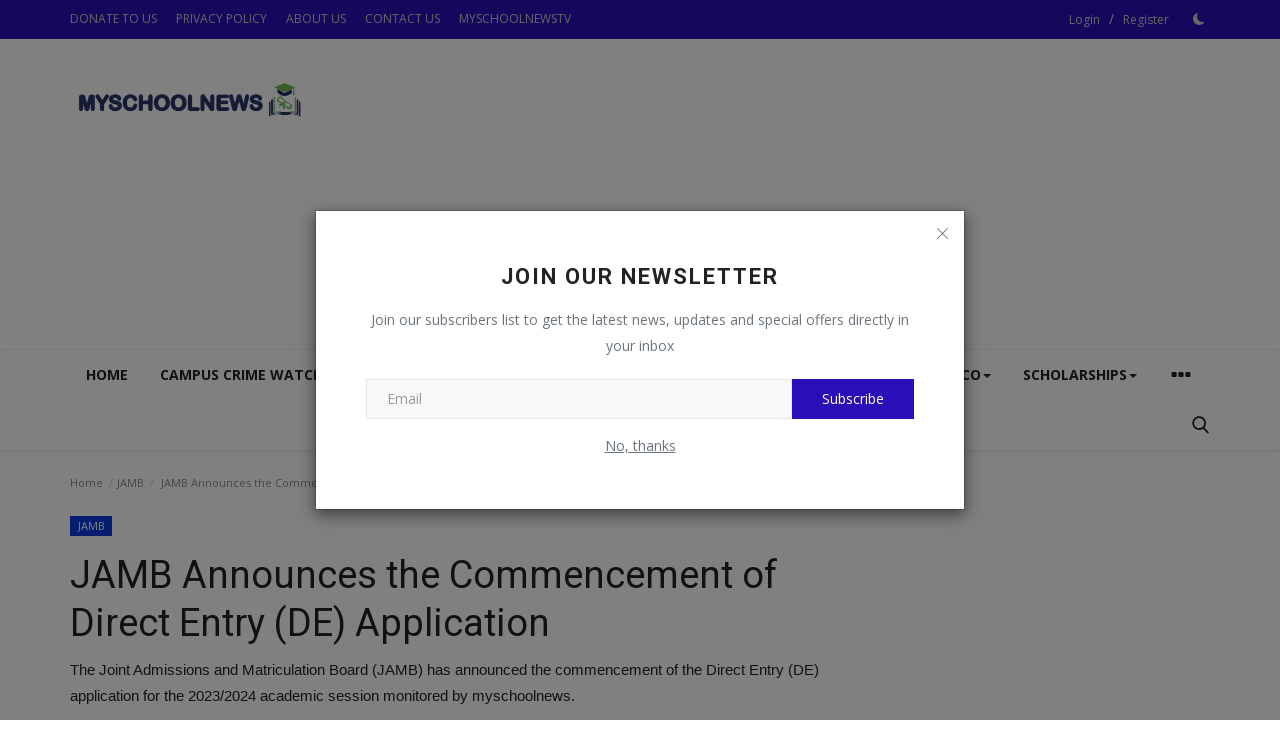

--- FILE ---
content_type: text/html; charset=UTF-8
request_url: https://myschoolnews.ng/jamb-announces-the-commencement-of-direct-entry-de-application
body_size: 20864
content:
<!DOCTYPE html>
<html lang="en">
<head>
    <meta charset="utf-8">
    <meta http-equiv="X-UA-Compatible" content="IE=edge">
    <meta name="viewport" content="width=device-width, initial-scale=1">
    <title>JAMB Announces the Commencement of Direct Entry (DE) Application - Myschoolnews</title>
    <meta name="description" content="The Joint Admissions and Matriculation Board (JAMB) has announced the commencement of the Direct Entry (DE) application for the 2023/2024 academic session monitored by myschoolnews."/>
    <meta name="keywords" content=""/>
    <meta name="author" content="Myschoolnews"/>
    <meta name="google-site-verification" content="jD1FNTn1hRLuuUrkHUzANGN-KPNDX58oAVUe-ZOdUto" />
    <meta property="og:locale" content="en_US"/>
    <meta property="og:site_name" content="Myschoolnews"/>
    <meta property="og:type" content="article"/>
    <meta property="og:title" content="JAMB Announces the Commencement of Direct Entry (DE) Application"/>
    <meta property="og:description" content="The Joint Admissions and Matriculation Board (JAMB) has announced the commencement of the Direct Entry (DE) application for the 2023/2024 academic session monitored by myschoolnews."/>
    <meta property="og:url" content="https://myschoolnews.ng/jamb-announces-the-commencement-of-direct-entry-de-application"/>
    <meta property="og:image" content="https://myschoolnews.ng/uploads/images/202302/image_750x500_63ef24c079d36.jpg"/>
    <meta property="og:image:width" content="750"/>
    <meta property="og:image:height" content="422"/>
    <meta property="article:author" content="UmarFarouk123"/>
    <meta property="fb:app_id" content="463910625084487"/>
    <meta property="article:tag" content="JAMB"/>
    <meta property="article:published_time" content="2023-02-17 07:55:32"/>
    <meta property="article:modified_time" content="2023-02-19 16:20:29"/>
    <meta name="twitter:card" content="summary_large_image"/>
    <meta name="twitter:site" content="@Myschoolnews"/>
    <meta name="twitter:creator" content="@UmarFarouk123"/>
    <meta name="twitter:title" content="JAMB Announces the Commencement of Direct Entry (DE) Application"/>
    <meta name="twitter:description" content="The Joint Admissions and Matriculation Board (JAMB) has announced the commencement of the Direct Entry (DE) application for the 2023/2024 academic session monitored by myschoolnews."/>
    <meta name="twitter:image" content="https://myschoolnews.ng/uploads/images/202302/image_750x500_63ef24c079d36.jpg"/>
    <meta name="apple-mobile-web-app-capable" content="yes">
    <meta name="apple-mobile-web-app-status-bar-style" content="black">
    <meta name="apple-mobile-web-app-title" content="Myschoolnews">
    <meta name="msapplication-TileImage" content="https://myschoolnews.ng/assets/img/pwa/144x144.png">
    <meta name="msapplication-TileColor" content="#2F3BA2">
    <link rel="manifest" href="https://myschoolnews.ng/manifest.json">
    <link rel="apple-touch-icon" href="https://myschoolnews.ng/assets/img/pwa/144x144.png">
    <link rel="shortcut icon" type="image/png" href="https://myschoolnews.ng/uploads/logo/favicon_62d1ee7ecc0444-42264049-49866929.png"/>
    <link rel="canonical" href="https://myschoolnews.ng/jamb-announces-the-commencement-of-direct-entry-de-application"/>
    <link rel="alternate" href="https://myschoolnews.ng/jamb-announces-the-commencement-of-direct-entry-de-application" hreflang="en-US"/>
    <link href="https://fonts.googleapis.com/css?family=Open+Sans:300,400,600,700&display=swap" rel="stylesheet"><link href="https://fonts.googleapis.com/css?family=Roboto:300,400,500,700&display=swap&subset=cyrillic,cyrillic-ext,greek,greek-ext,latin-ext,vietnamese" rel="stylesheet">    <link href="https://myschoolnews.ng/assets/vendor/bootstrap/css/bootstrap.min.css" rel="stylesheet"/>
    <link href="https://myschoolnews.ng/assets/vendor/font-icons/css/font-icon-2.0.min.css" rel="stylesheet"/>
    <link href="https://myschoolnews.ng/assets/css/style-2.0.min.css" rel="stylesheet"/>
    <link href="https://myschoolnews.ng/assets/css/plugins-2.0.css" rel="stylesheet"/>
    <script>var rtl = false;</script>
    <style>body {font-family: "Open Sans", Helvetica, sans-serif  } .font-1,.post-content .post-summary {font-family: "Roboto", Helvetica, sans-serif}.font-text{font-family: Verdana, Helvetica, sans-serif}.h1, .h2, .h3, .h4, .h5, .h6, h1, h2, h3, h4, h5, h6 {font-family: "Roboto", Helvetica, sans-serif}.section-mid-title .title {font-family: "Roboto", Helvetica, sans-serif}.section .section-content .title {font-family: "Roboto", Helvetica, sans-serif}.section .section-head .title {font-family: "Open Sans", Helvetica, sans-serif}.sidebar-widget .widget-head .title {font-family: "Open Sans", Helvetica, sans-serif}.post-content .post-text {font-family: Verdana, Helvetica, sans-serif}  .top-bar,.news-ticker-title,.section .section-head .title,.sidebar-widget .widget-head,.section-mid-title .title, #comments .comment-section > .nav-tabs > .active > a,.reaction-num-votes, .modal-newsletter .btn {background-color: #2b0eb7} .section .section-head,.section-mid-title, .comment-section .nav-tabs {border-bottom: 2px solid #2b0eb7;} .post-content .post-summary h2 {font-family: Verdana, Helvetica, sans-serif}
a:hover, a:focus, a:active, .navbar-inverse .navbar-nav > li > a:hover, .navbar-inverse .navbar-nav .dropdown-menu > li:hover > a, .navbar-inverse .navbar-nav .dropdown-menu > li:focus > a, .navbar-inverse .navbar-nav .dropdown-menu > li.active > a, .navbar-inverse .navbar-nav .open .dropdown-menu > li > a:focus, .navbar-inverse .navbar-nav .open .dropdown-menu > li > a:hover, .comment-lists li .btn-comment-reply, .comment-lists li .btn-comment-like, .f-random-list li .title a:hover, .link-forget, .captcha-refresh, .nav-footer li a:hover, .mobile-menu-social li a:hover, .mobile-menu-social li a:focus, .post-files .file button, .icon-newsletter, .btn-load-more:hover, .post-next-prev p span, .list-footer-categories li a:hover {color: #0734dd;}  .navbar-toggle, .navbar-inverse .navbar-toggle, .nav-payout-accounts > li.active > a, .nav-payout-accounts > li.active > a:focus, .nav-payout-accounts > li.active > a:hover, .nav-payout-accounts .active > a, .swal-button--danger, .sidebar-widget .tag-list li a:hover, .spinner > div, .search-form button {background-color: #0734dd !important;}  .navbar-default .navbar-nav > .active > a::after, .navbar-default .navbar-nav > li > a:hover:after, .navbar-inverse .navbar-nav .active a::after, .poll .result .progress .progress-bar {background-color: #0734dd;}  .btn-custom {background-color: #0734dd;border-color: #0734dd;}  ::selection {background: #0734dd !important;color: #fff;}  ::-moz-selection {background: #0734dd !important;color: #fff;}  .navbar-inverse .navbar-nav > .active > a, .navbar-inverse .navbar-nav > .active > a:hover, .navbar-inverse .navbar-nav > .active > a:focus, .navbar-inverse .navbar-nav > .open > a, .navbar-inverse .navbar-nav > .open > a:hover, .navbar-inverse .navbar-nav > .open > a:focus {color: #0734dd !important;background-color: transparent;}  .navbar-inverse .navbar-nav > li > a:focus, .navbar-inverse .navbar-nav > li > a:hover {background-color: transparent;color: #0734dd;}  .form-input:focus {border-color: #0734dd;outline: 0 none;}  .post-content .post-tags .tag-list li a:hover, .profile-buttons ul li a:hover {border-color: #0734dd;background-color: #0734dd;}  .auth-form-input:focus, .form-textarea:focus, .custom-checkbox:hover + label:before, .leave-reply .form-control:focus, .page-contact .form-control:focus, .comment-error {border-color: #0734dd;}  .custom-checkbox:checked + label:before {background: #0734dd;border-color: #0734dd;}  .comments .comments-title {border-bottom: 2px solid #0734dd;}  .comment-loader-container .loader, .sub-comment-loader-container .loader {border-top: 5px solid #0734dd;}  .newsletter .newsletter-button {background-color: #0734dd;border: 1px solid #0734dd;}  .post-author-meta a:hover, .post-item-no-image .caption-video-no-image .title a:hover, .comment-meta .comment-liked, .cookies-warning a {color: #0734dd !important;}  .video-label, .filters .btn:focus:after, .filters .btn:hover:after, .filters .btn:active:after, .filters .active::after {background: #0734dd;}  .pagination .active a {border: 1px solid #0734dd !important;background-color: #0734dd !important;color: #fff !important;}  .pagination li a:hover, .pagination li a:focus, .pagination li a:active, .custom-checkbox input:checked + .checkbox-icon {background-color: #0734dd;border: 1px solid #0734dd;}  .search-form, .dropdown-more {border-top: 3px solid #0734dd;}.mobile-language-options li .selected, .mobile-language-options li a:hover {color: #0734dd;border: 1px solid #0734dd;}@media screen and (max-width: 480px) {.reaction-num-votes {right: 0 !important;}}.post-text iframe{max-width: 100% !important}</style>
<script>var VrConfig = {baseURL: 'https://myschoolnews.ng', csrfTokenName: 'app_csrf_token', csrfCookieName: 'vr_app_csrf_cookie', sysLangId: '1', isRecaptchaEnabled: '0', textOk: "OK", textCancel: "Cancel", textCorrectAnswer : "Correct Answer", textWrongAnswer : "Wrong Answer"};</script>        <script src="https://cdn.onesignal.com/sdks/OneSignalSDK.js" async=""></script>
<script>
  window.OneSignal = window.OneSignal || [];
  OneSignal.push(function() {
    OneSignal.init({
      appId: "7cd4bfeb-b92e-4259-b759-1a92a277da7e",
    });
  });
</script><script type='text/javascript' src='https://platform-api.sharethis.com/js/sharethis.js#property=66ec57e94a9f71001934c5ae&product=inline-follow-buttons' async='async'></script>
</head>
<body>
<header id="header">
    <div class="top-bar">
<div class="container">
<div class="col-sm-12">
<div class="row">
<ul class="top-menu top-menu-left">
<li><a href="https://myschoolnews.ng/donate-to-myschoolnews">DONATE TO US</a></li>
<li><a href="https://myschoolnews.ng/privacy-policy">PRIVACY POLICY</a></li>
<li><a href="https://myschoolnews.ng/about-myschoolnews">ABOUT US</a></li>
<li><a href="https://myschoolnews.ng/contact-us">CONTACT US</a></li>
<li><a href="https://myschoolnews.ng/myschoolnewstv">MYSCHOOLNEWSTV</a></li>
</ul>
<ul class="top-menu top-menu-right">
<li class="top-li-auth"><a href="#" data-toggle="modal" data-target="#modal-login" class="btn_open_login_modal">Login</a><span>&nbsp;/&nbsp;</span><a href="https://myschoolnews.ng/register">Register</a></li>
<li class="li-dark-mode-sw">
<form action="https://myschoolnews.ng/switch-dark-mode" method="post">
<input type="hidden" name="app_csrf_token" value="ed916b167b6f0797134d2bd70c0c637a" /><input type="hidden" name="back_url" value="https://myschoolnews.ng/jamb-announces-the-commencement-of-direct-entry-de-application">
<button type="submit" name="theme_mode" value="dark" class="btn-switch-mode">
<svg xmlns="http://www.w3.org/2000/svg" width="16" height="16" fill="currentColor" class="bi bi-moon-fill dark-mode-icon" viewBox="0 0 16 16">
<path d="M6 .278a.768.768 0 0 1 .08.858 7.208 7.208 0 0 0-.878 3.46c0 4.021 3.278 7.277 7.318 7.277.527 0 1.04-.055 1.533-.16a.787.787 0 0 1 .81.316.733.733 0 0 1-.031.893A8.349 8.349 0 0 1 8.344 16C3.734 16 0 12.286 0 7.71 0 4.266 2.114 1.312 5.124.06A.752.752 0 0 1 6 .278z"/>
</svg>
</button>
</form>
</li>
</ul>
</div>
</div>
</div>
</div>
    <div class="logo-banner">
        <div class="container">
            <div class="col-sm-12">
                <div class="row">
                    <div class="left">
                        <a href="https://myschoolnews.ng">
                            <img src="https://myschoolnews.ng/uploads/logo/logo_62d1ee7ecb3599-89092896-48570531.png" alt="logo" class="logo" width="190" height="60">
                        </a>
                    </div>
                    <div class="right">
                        <div class="pull-right">
                                            <section class="col-sm-12 col-xs-12 bn-lg ">
                    <div class="row">
                        <script async src="https://pagead2.googlesyndication.com/pagead/js/adsbygoogle.js?client=ca-pub-6033812054342182"
     crossorigin="anonymous"></script>
<!-- NEW HEADER -->
<ins class="adsbygoogle"
     style="display:block"
     data-ad-client="ca-pub-6033812054342182"
     data-ad-slot="9246441182"
     data-ad-format="auto"
     data-full-width-responsive="true"></ins>
<script>
     (adsbygoogle = window.adsbygoogle || []).push({});
</script>                    </div>
                </section>
                            <section class="col-sm-12 col-xs-12 bn-md ">
                    <div class="row">
                        <script async src="https://pagead2.googlesyndication.com/pagead/js/adsbygoogle.js?client=ca-pub-6033812054342182"
     crossorigin="anonymous"></script>
<!-- HEADER 2 -->
<ins class="adsbygoogle"
     style="display:block"
     data-ad-client="ca-pub-6033812054342182"
     data-ad-slot="9615489731"
     data-ad-format="auto"
     data-full-width-responsive="true"></ins>
<script>
     (adsbygoogle = window.adsbygoogle || []).push({});
</script>                    </div>
                </section>
                        <section class="col-sm-12 col-xs-12 bn-sm ">
                <div class="row">
                    <script async src="https://pagead2.googlesyndication.com/pagead/js/adsbygoogle.js?client=ca-pub-6033812054342182"
     crossorigin="anonymous"></script>
<!-- HEADER 3 -->
<ins class="adsbygoogle"
     style="display:block"
     data-ad-client="ca-pub-6033812054342182"
     data-ad-slot="7236738403"
     data-ad-format="auto"
     data-full-width-responsive="true"></ins>
<script>
     (adsbygoogle = window.adsbygoogle || []).push({});
</script>                </div>
            </section>
        

                        </div>
                    </div>
                </div>
            </div>
        </div>
    </div>
    <nav class="navbar navbar-default main-menu megamenu">
<div class="container">
<div class="collapse navbar-collapse">
<div class="row">
<ul class="nav navbar-nav">
<li class=""><a href="https://myschoolnews.ng">Home</a></li>
<li class="dropdown megamenu-fw mega-li-19 ">
<a href="https://myschoolnews.ng/campus-crime-watch" class="dropdown-toggle disabled" data-toggle="dropdown" role="button" aria-expanded="false">CAMPUS CRIME WATCH<span class="caret"></span></a>
<ul class="dropdown-menu megamenu-content dropdown-top" role="menu" data-mega-ul="19">
<li>
<div class="col-sm-12">
<div class="row">
<div class="sub-menu-right single-sub-menu">
<div class="row row-menu-right">
<div class="col-sm-3 menu-post-item">
<div class="post-item-image">
<a href="https://myschoolnews.ng/former-unical-dean-sentenced-to-5-years-for-sexual-harassment">                <img src="https://myschoolnews.ng/assets/img/img_bg_md.png" data-src="https://myschoolnews.ng/uploads/images/202210/image_380x226_634289c5ae8ad.jpg" alt="Former UNICAL Dean Sentenced to 5 Years for Sexual Harassment" class="lazyload img-responsive img-post" width="1" height="1"/>
    
</a>
</div>
<h3 class="title">
<a href="https://myschoolnews.ng/former-unical-dean-sentenced-to-5-years-for-sexual-harassment">Former UNICAL Dean Sentenced to 5 Years for Sexual...</a>
</h3>
<p class="post-meta">    <a href="https://myschoolnews.ng/profile/Umar">UmarFarouk123</a>
    <span>Nov 18, 2025</span>
    <span><i class="icon-comment"></i>0</span>
</p>
</div>
<div class="col-sm-3 menu-post-item">
<div class="post-item-image">
<a href="https://myschoolnews.ng/federal-government-condemns-attack-on-kebbi-school-vows-to-rescue-abducted-girls">                <img src="https://myschoolnews.ng/assets/img/img_bg_md.png" data-src="https://myschoolnews.ng/uploads/images/202511/image_380x226_691c563b3213d.jpg" alt="Federal Government Condemns Attack on Kebbi School, Vows to Rescue Abducted Girls" class="lazyload img-responsive img-post" width="1" height="1"/>
    
</a>
</div>
<h3 class="title">
<a href="https://myschoolnews.ng/federal-government-condemns-attack-on-kebbi-school-vows-to-rescue-abducted-girls">Federal Government Condemns Attack on Kebbi School,...</a>
</h3>
<p class="post-meta">    <a href="https://myschoolnews.ng/profile/Umar">UmarFarouk123</a>
    <span>Nov 18, 2025</span>
    <span><i class="icon-comment"></i>0</span>
</p>
</div>
<div class="col-sm-3 menu-post-item">
<div class="post-item-image">
<a href="https://myschoolnews.ng/unimaid-professor-dani-mamman-abducted-by-boko-haram">                <img src="https://myschoolnews.ng/assets/img/img_bg_md.png" data-src="https://myschoolnews.ng/uploads/images/202511/image_380x226_691c534b5094f.jpg" alt="UNIMAID Professor Dani Mamman Abducted by Boko Haram" class="lazyload img-responsive img-post" width="1" height="1"/>
    
</a>
</div>
<h3 class="title">
<a href="https://myschoolnews.ng/unimaid-professor-dani-mamman-abducted-by-boko-haram">UNIMAID Professor Dani Mamman Abducted by Boko...</a>
</h3>
<p class="post-meta">    <a href="https://myschoolnews.ng/profile/Umar">UmarFarouk123</a>
    <span>Nov 18, 2025</span>
    <span><i class="icon-comment"></i>0</span>
</p>
</div>
<div class="col-sm-3 menu-post-item">
<div class="post-item-image">
<a href="https://myschoolnews.ng/army-chief-orders-intensified-efforts-to-rescue-abducted-kebbi-schoolgirls">                <img src="https://myschoolnews.ng/assets/img/img_bg_md.png" data-src="https://myschoolnews.ng/uploads/images/202511/image_380x226_691c50eb5aff3.jpg" alt="Army Chief Orders Intensified Efforts to Rescue Abducted Kebbi Schoolgirls" class="lazyload img-responsive img-post" width="1" height="1"/>
    
</a>
</div>
<h3 class="title">
<a href="https://myschoolnews.ng/army-chief-orders-intensified-efforts-to-rescue-abducted-kebbi-schoolgirls">Army Chief Orders Intensified Efforts to Rescue...</a>
</h3>
<p class="post-meta">    <a href="https://myschoolnews.ng/profile/Umar">UmarFarouk123</a>
    <span>Nov 18, 2025</span>
    <span><i class="icon-comment"></i>0</span>
</p>
</div>
<div class="col-sm-3 menu-post-item">
<div class="post-item-image">
<a href="https://myschoolnews.ng/fulokoja-releases-urgent-notice-on-scam-alert">                <img src="https://myschoolnews.ng/assets/img/img_bg_md.png" data-src="https://myschoolnews.ng/uploads/images/202407/image_380x226_669830bd6edd2.jpg" alt="FULOKOJA Releases Urgent Notice On Scam Alert" class="lazyload img-responsive img-post" width="1" height="1"/>
    
</a>
</div>
<h3 class="title">
<a href="https://myschoolnews.ng/fulokoja-releases-urgent-notice-on-scam-alert">FULOKOJA Releases Urgent Notice On Scam Alert</a>
</h3>
<p class="post-meta">    <a href="https://myschoolnews.ng/profile/Umar">UmarFarouk123</a>
    <span>Nov 13, 2025</span>
    <span><i class="icon-comment"></i>0</span>
</p>
</div>
</div>
</div>
</div>
</div>
</li>
</ul>
</li>
<li class="dropdown megamenu-fw mega-li-20 ">
<a href="https://myschoolnews.ng/myschoolnews-sport" class="dropdown-toggle disabled" data-toggle="dropdown" role="button" aria-expanded="false">Myschoolnews Sport<span class="caret"></span></a>
<ul class="dropdown-menu megamenu-content dropdown-top" role="menu" data-mega-ul="20">
<li>
<div class="col-sm-12">
<div class="row">
<div class="sub-menu-right single-sub-menu">
<div class="row row-menu-right">
<div class="col-sm-3 menu-post-item">
<div class="post-item-image">
<a href="https://myschoolnews.ng/udus-boxers-struggle-with-limited-resources-and-recognition">                <img src="https://myschoolnews.ng/assets/img/img_bg_md.png" data-src="https://myschoolnews.ng/uploads/images/202511/image_380x226_691dd6454e1ef.jpg" alt="UDUS Boxers Struggle with Limited Resources and Recognition" class="lazyload img-responsive img-post" width="1" height="1"/>
    
</a>
</div>
<h3 class="title">
<a href="https://myschoolnews.ng/udus-boxers-struggle-with-limited-resources-and-recognition">UDUS Boxers Struggle with Limited Resources and...</a>
</h3>
<p class="post-meta">    <a href="https://myschoolnews.ng/profile/Umar">UmarFarouk123</a>
    <span>Nov 19, 2025</span>
    <span><i class="icon-comment"></i>0</span>
</p>
</div>
<div class="col-sm-3 menu-post-item">
<div class="post-item-image">
<a href="https://myschoolnews.ng/university-of-abuja-athletes-receive-praise-for-winning-12-medals-at-nuga-competition">                <img src="https://myschoolnews.ng/assets/img/img_bg_md.png" data-src="https://myschoolnews.ng/uploads/images/202511/image_380x226_691dd2ff5887b.jpg" alt="University of Abuja Athletes Receive Praise for Winning 12 Medals at NUGA Competition" class="lazyload img-responsive img-post" width="1" height="1"/>
    
</a>
</div>
<h3 class="title">
<a href="https://myschoolnews.ng/university-of-abuja-athletes-receive-praise-for-winning-12-medals-at-nuga-competition">University of Abuja Athletes Receive Praise for...</a>
</h3>
<p class="post-meta">    <a href="https://myschoolnews.ng/profile/Umar">UmarFarouk123</a>
    <span>Nov 19, 2025</span>
    <span><i class="icon-comment"></i>0</span>
</p>
</div>
<div class="col-sm-3 menu-post-item">
<div class="post-item-image">
<a href="https://myschoolnews.ng/fulafia-clinches-5-medals-at-27th-nuga-game">                <img src="https://myschoolnews.ng/assets/img/img_bg_md.png" data-src="https://myschoolnews.ng/uploads/images/202511/image_380x226_691c5700f422a.jpg" alt="FULafia Clinches 5 Medals at 27th NUGA Game" class="lazyload img-responsive img-post" width="1" height="1"/>
    
</a>
</div>
<h3 class="title">
<a href="https://myschoolnews.ng/fulafia-clinches-5-medals-at-27th-nuga-game">FULafia Clinches 5 Medals at 27th NUGA Game</a>
</h3>
<p class="post-meta">    <a href="https://myschoolnews.ng/profile/Umar">UmarFarouk123</a>
    <span>Nov 18, 2025</span>
    <span><i class="icon-comment"></i>0</span>
</p>
</div>
<div class="col-sm-3 menu-post-item">
<div class="post-item-image">
<a href="https://myschoolnews.ng/history-made-as-benson-idahosa-university-clinches-nuga-title-becomes-first-private-university-champion">                <img src="https://myschoolnews.ng/assets/img/img_bg_md.png" data-src="https://myschoolnews.ng/uploads/images/202511/image_380x226_691c550331695.jpg" alt="History Made as Benson Idahosa University Clinches NUGA Title, Becomes First Private University Champion" class="lazyload img-responsive img-post" width="1" height="1"/>
    
</a>
</div>
<h3 class="title">
<a href="https://myschoolnews.ng/history-made-as-benson-idahosa-university-clinches-nuga-title-becomes-first-private-university-champion">History Made as Benson Idahosa University Clinches...</a>
</h3>
<p class="post-meta">    <a href="https://myschoolnews.ng/profile/Umar">UmarFarouk123</a>
    <span>Nov 18, 2025</span>
    <span><i class="icon-comment"></i>0</span>
</p>
</div>
<div class="col-sm-3 menu-post-item">
<div class="post-item-image">
<a href="https://myschoolnews.ng/unimaid-excels-at-nuga-games-clinches-multiple-medals">                <img src="https://myschoolnews.ng/assets/img/img_bg_md.png" data-src="https://myschoolnews.ng/uploads/images/202511/image_380x226_691c26c65436a.jpg" alt="UNIMAID Excels at NUGA Games, Clinches Multiple Medals" class="lazyload img-responsive img-post" width="1" height="1"/>
    
</a>
</div>
<h3 class="title">
<a href="https://myschoolnews.ng/unimaid-excels-at-nuga-games-clinches-multiple-medals">UNIMAID Excels at NUGA Games, Clinches Multiple...</a>
</h3>
<p class="post-meta">    <a href="https://myschoolnews.ng/profile/Philips">philips22</a>
    <span>Nov 18, 2025</span>
    <span><i class="icon-comment"></i>0</span>
</p>
</div>
</div>
</div>
</div>
</div>
</li>
</ul>
</li>
<li class="dropdown megamenu-fw mega-li-10 ">
<a href="https://myschoolnews.ng/nysc" class="dropdown-toggle disabled" data-toggle="dropdown" role="button" aria-expanded="false">NYSC<span class="caret"></span></a>
<ul class="dropdown-menu megamenu-content dropdown-top" role="menu" data-mega-ul="10">
<li>
<div class="col-sm-12">
<div class="row">
<div class="sub-menu-right single-sub-menu">
<div class="row row-menu-right">
<div class="col-sm-3 menu-post-item">
<div class="post-item-image">
<a href="https://myschoolnews.ng/nysc-releases-2025-batch-c-deployment-details">                <img src="https://myschoolnews.ng/assets/img/img_bg_md.png" data-src="https://myschoolnews.ng/uploads/images/202309/image_380x226_64f7b1a71e189.jpg" alt="NYSC Releases 2025 Batch C Deployment Details" class="lazyload img-responsive img-post" width="1" height="1"/>
    
</a>
</div>
<h3 class="title">
<a href="https://myschoolnews.ng/nysc-releases-2025-batch-c-deployment-details">NYSC Releases 2025 Batch C Deployment Details</a>
</h3>
<p class="post-meta">    <a href="https://myschoolnews.ng/profile/Umar">UmarFarouk123</a>
    <span>Nov 18, 2025</span>
    <span><i class="icon-comment"></i>0</span>
</p>
</div>
<div class="col-sm-3 menu-post-item">
<div class="post-item-image">
<a href="https://myschoolnews.ng/corper-proposal-ends-in-heartbreak-at-nysc-passing-out-parade">                <img src="https://myschoolnews.ng/assets/img/img_bg_md.png" data-src="https://myschoolnews.ng/uploads/images/202511/image_380x226_691b0af801dbd.jpg" alt="Corper Proposal Ends in Heartbreak at NYSC Passing Out Parade" class="lazyload img-responsive img-post" width="1" height="1"/>
    
</a>
</div>
<h3 class="title">
<a href="https://myschoolnews.ng/corper-proposal-ends-in-heartbreak-at-nysc-passing-out-parade">Corper Proposal Ends in Heartbreak at NYSC Passing...</a>
</h3>
<p class="post-meta">    <a href="https://myschoolnews.ng/profile/Umar">UmarFarouk123</a>
    <span>Nov 17, 2025</span>
    <span><i class="icon-comment"></i>0</span>
</p>
</div>
<div class="col-sm-3 menu-post-item">
<div class="post-item-image">
<a href="https://myschoolnews.ng/nysc-sets-starting-date-for-2025-batch-c-orientation-course">                <img src="https://myschoolnews.ng/assets/img/img_bg_md.png" data-src="https://myschoolnews.ng/uploads/images/202511/image_380x226_69110d276d356.jpg" alt="NYSC Sets Starting Date For 2025 Batch C Orientation Course" class="lazyload img-responsive img-post" width="1" height="1"/>
    
</a>
</div>
<h3 class="title">
<a href="https://myschoolnews.ng/nysc-sets-starting-date-for-2025-batch-c-orientation-course">NYSC Sets Starting Date For 2025 Batch C Orientation...</a>
</h3>
<p class="post-meta">    <a href="https://myschoolnews.ng/profile/Philips">philips22</a>
    <span>Nov 16, 2025</span>
    <span><i class="icon-comment"></i>0</span>
</p>
</div>
<div class="col-sm-3 menu-post-item">
<div class="post-item-image">
<a href="https://myschoolnews.ng/nysc-2025-batch-c-orientation-course-to-commence-monday">                <img src="https://myschoolnews.ng/assets/img/img_bg_md.png" data-src="https://myschoolnews.ng/uploads/images/202309/image_380x226_64f7b1a71e189.jpg" alt="NYSC 2025 Batch &#039;C&#039; Orientation Course to Commence Monday" class="lazyload img-responsive img-post" width="1" height="1"/>
    
</a>
</div>
<h3 class="title">
<a href="https://myschoolnews.ng/nysc-2025-batch-c-orientation-course-to-commence-monday">NYSC 2025 Batch &#039;C&#039; Orientation Course to Commence...</a>
</h3>
<p class="post-meta">    <a href="https://myschoolnews.ng/profile/Umar">UmarFarouk123</a>
    <span>Nov 15, 2025</span>
    <span><i class="icon-comment"></i>0</span>
</p>
</div>
<div class="col-sm-3 menu-post-item">
<div class="post-item-image">
<a href="https://myschoolnews.ng/adorable-moment-as-man-proposes-to-his-girlfriend-right-after-her-nysc-passing-out-ceremony">                <img src="https://myschoolnews.ng/assets/img/img_bg_md.png" data-src="https://myschoolnews.ng/uploads/images/202511/image_380x226_691859ebb5603.jpg" alt="Adorable Moment as Man Proposes to His Girlfriend Right After Her NYSC Passing-Out Ceremony" class="lazyload img-responsive img-post" width="1" height="1"/>
    
</a>
</div>
<h3 class="title">
<a href="https://myschoolnews.ng/adorable-moment-as-man-proposes-to-his-girlfriend-right-after-her-nysc-passing-out-ceremony">Adorable Moment as Man Proposes to His Girlfriend...</a>
</h3>
<p class="post-meta">    <a href="https://myschoolnews.ng/profile/Umar">UmarFarouk123</a>
    <span>Nov 15, 2025</span>
    <span><i class="icon-comment"></i>0</span>
</p>
</div>
</div>
</div>
</div>
</div>
</li>
</ul>
</li>
<li class="dropdown megamenu-fw mega-li-1 ">
<a href="https://myschoolnews.ng/admission" class="dropdown-toggle disabled" data-toggle="dropdown" role="button" aria-expanded="false">ADMISSION<span class="caret"></span></a>
<ul class="dropdown-menu megamenu-content dropdown-top" role="menu" data-mega-ul="1">
<li>
<div class="col-sm-12">
<div class="row">
<div class="sub-menu-right single-sub-menu">
<div class="row row-menu-right">
<div class="col-sm-3 menu-post-item">
<div class="post-item-image">
<a href="https://myschoolnews.ng/unilag-admission-and-documentation-guide">                <img src="https://myschoolnews.ng/assets/img/img_bg_md.png" data-src="https://myschoolnews.ng/uploads/images/202508/image_380x226_68936045e7843.jpg" alt="UNILAG Admission and Documentation Guide" class="lazyload img-responsive img-post" width="1" height="1"/>
    
</a>
</div>
<h3 class="title">
<a href="https://myschoolnews.ng/unilag-admission-and-documentation-guide">UNILAG Admission and Documentation Guide</a>
</h3>
<p class="post-meta">    <a href="https://myschoolnews.ng/profile/Philips">philips22</a>
    <span>Nov 18, 2025</span>
    <span><i class="icon-comment"></i>0</span>
</p>
</div>
<div class="col-sm-3 menu-post-item">
<div class="post-item-image">
<a href="https://myschoolnews.ng/federal-university-birnin-kebbi-opens-20252026-part-time-certificate-programme-admission">                <img src="https://myschoolnews.ng/assets/img/img_bg_md.png" data-src="https://myschoolnews.ng/uploads/images/202511/image_380x226_691c26f298ee9.jpg" alt="Federal University Birnin Kebbi Opens 2025/2026 Part-Time Certificate Programme Admission" class="lazyload img-responsive img-post" width="1" height="1"/>
    
</a>
</div>
<h3 class="title">
<a href="https://myschoolnews.ng/federal-university-birnin-kebbi-opens-20252026-part-time-certificate-programme-admission">Federal University Birnin Kebbi Opens 2025/2026...</a>
</h3>
<p class="post-meta">    <a href="https://myschoolnews.ng/profile/Philips">philips22</a>
    <span>Nov 18, 2025</span>
    <span><i class="icon-comment"></i>0</span>
</p>
</div>
<div class="col-sm-3 menu-post-item">
<div class="post-item-image">
<a href="https://myschoolnews.ng/fuoye-announces-20252026-pre-degree-admissions-at-omuo-oke-centre">                <img src="https://myschoolnews.ng/assets/img/img_bg_md.png" data-src="https://myschoolnews.ng/uploads/images/202511/image_380x226_69199a9cccf61.jpg" alt="FUOYE Announces 2025/2026 Pre-Degree Admissions at Omuo-Oke Centre" class="lazyload img-responsive img-post" width="1" height="1"/>
    
</a>
</div>
<h3 class="title">
<a href="https://myschoolnews.ng/fuoye-announces-20252026-pre-degree-admissions-at-omuo-oke-centre">FUOYE Announces 2025/2026 Pre-Degree Admissions...</a>
</h3>
<p class="post-meta">    <a href="https://myschoolnews.ng/profile/Philips">philips22</a>
    <span>Nov 16, 2025</span>
    <span><i class="icon-comment"></i>0</span>
</p>
</div>
<div class="col-sm-3 menu-post-item">
<div class="post-item-image">
<a href="https://myschoolnews.ng/maduka-university-enugu-opens-admissions-for-20252026-academic-session">                <img src="https://myschoolnews.ng/assets/img/img_bg_md.png" data-src="https://myschoolnews.ng/uploads/images/202510/image_380x226_68dffe01485f9.jpg" alt="Maduka University Enugu Opens Admissions For 2025/2026 Academic Session" class="lazyload img-responsive img-post" width="1" height="1"/>
    
</a>
</div>
<h3 class="title">
<a href="https://myschoolnews.ng/maduka-university-enugu-opens-admissions-for-20252026-academic-session">Maduka University Enugu Opens Admissions For...</a>
</h3>
<p class="post-meta">    <a href="https://myschoolnews.ng/profile/Philips">philips22</a>
    <span>Nov 16, 2025</span>
    <span><i class="icon-comment"></i>0</span>
</p>
</div>
<div class="col-sm-3 menu-post-item">
<div class="post-item-image">
<a href="https://myschoolnews.ng/unicross-extends-admission-for-available-courses-for-20252026-session">                <img src="https://myschoolnews.ng/assets/img/img_bg_md.png" data-src="https://myschoolnews.ng/uploads/images/202509/image_380x226_68dba31883fc1.jpg" alt="UNICROSS  Extends Admission for Available Courses for 2025/2026 Session" class="lazyload img-responsive img-post" width="1" height="1"/>
    
</a>
</div>
<h3 class="title">
<a href="https://myschoolnews.ng/unicross-extends-admission-for-available-courses-for-20252026-session">UNICROSS Extends Admission for Available Courses...</a>
</h3>
<p class="post-meta">    <a href="https://myschoolnews.ng/profile/Philips">philips22</a>
    <span>Nov 16, 2025</span>
    <span><i class="icon-comment"></i>0</span>
</p>
</div>
</div>
</div>
</div>
</div>
</li>
</ul>
</li>
<li class="dropdown megamenu-fw mega-li-2 ">
<a href="https://myschoolnews.ng/jamb" class="dropdown-toggle disabled" data-toggle="dropdown" role="button" aria-expanded="false">JAMB<span class="caret"></span></a>
<ul class="dropdown-menu megamenu-content dropdown-top" role="menu" data-mega-ul="2">
<li>
<div class="col-sm-12">
<div class="row">
<div class="sub-menu-right single-sub-menu">
<div class="row row-menu-right">
<div class="col-sm-3 menu-post-item">
<div class="post-item-image">
<a href="https://myschoolnews.ng/brilliant-girl-who-scored-293-in-jamb-60-in-post-utme-denied-admission-again">                <img src="https://myschoolnews.ng/assets/img/img_bg_md.png" data-src="https://myschoolnews.ng/uploads/images/202401/image_380x226_6593d4f65de1c.jpg" alt="Brilliant Girl Who Scored 293 in JAMB, 60% in Post-UTME Denied Admission Again" class="lazyload img-responsive img-post" width="1" height="1"/>
    
</a>
</div>
<h3 class="title">
<a href="https://myschoolnews.ng/brilliant-girl-who-scored-293-in-jamb-60-in-post-utme-denied-admission-again">Brilliant Girl Who Scored 293 in JAMB, 60% in...</a>
</h3>
<p class="post-meta">    <a href="https://myschoolnews.ng/profile/Umar">UmarFarouk123</a>
    <span>Nov 18, 2025</span>
    <span><i class="icon-comment"></i>0</span>
</p>
</div>
<div class="col-sm-3 menu-post-item">
<div class="post-item-image">
<a href="https://myschoolnews.ng/al-istiqama-university-strengthens-ties-with-jamb">                <img src="https://myschoolnews.ng/assets/img/img_bg_md.png" data-src="https://myschoolnews.ng/uploads/images/202511/image_380x226_6915f65612b60.jpg" alt="Al-Istiqama University Strengthens Ties with JAMB" class="lazyload img-responsive img-post" width="1" height="1"/>
    
</a>
</div>
<h3 class="title">
<a href="https://myschoolnews.ng/al-istiqama-university-strengthens-ties-with-jamb">Al-Istiqama University Strengthens Ties with...</a>
</h3>
<p class="post-meta">    <a href="https://myschoolnews.ng/profile/Umar">UmarFarouk123</a>
    <span>Nov 13, 2025</span>
    <span><i class="icon-comment"></i>0</span>
</p>
</div>
<div class="col-sm-3 menu-post-item">
<div class="post-item-image">
<a href="https://myschoolnews.ng/brilliant-nigerian-lady-who-wrote-jamb-5-times-finally-graduates-with-first-class-in-engineering">                <img src="https://myschoolnews.ng/assets/img/img_bg_md.png" data-src="https://myschoolnews.ng/uploads/images/202511/image_380x226_690de9961a1ad.jpg" alt="Brilliant Nigerian Lady Who Wrote JAMB 5 Times Finally Graduates With First-Class in Engineering" class="lazyload img-responsive img-post" width="1" height="1"/>
    
</a>
</div>
<h3 class="title">
<a href="https://myschoolnews.ng/brilliant-nigerian-lady-who-wrote-jamb-5-times-finally-graduates-with-first-class-in-engineering">Brilliant Nigerian Lady Who Wrote JAMB 5 Times...</a>
</h3>
<p class="post-meta">    <a href="https://myschoolnews.ng/profile/Umar">UmarFarouk123</a>
    <span>Nov 7, 2025</span>
    <span><i class="icon-comment"></i>0</span>
</p>
</div>
<div class="col-sm-3 menu-post-item">
<div class="post-item-image">
<a href="https://myschoolnews.ng/jamb-announces-new-rule-for-2026-utme-candidates">                <img src="https://myschoolnews.ng/assets/img/img_bg_md.png" data-src="https://myschoolnews.ng/uploads/images/202401/image_380x226_6593d4f65de1c.jpg" alt="JAMB Announces New Rule for 2026 UTME Candidates" class="lazyload img-responsive img-post" width="1" height="1"/>
    
</a>
</div>
<h3 class="title">
<a href="https://myschoolnews.ng/jamb-announces-new-rule-for-2026-utme-candidates">JAMB Announces New Rule for 2026 UTME Candidates</a>
</h3>
<p class="post-meta">    <a href="https://myschoolnews.ng/profile/Umar">UmarFarouk123</a>
    <span>Nov 6, 2025</span>
    <span><i class="icon-comment"></i>0</span>
</p>
</div>
<div class="col-sm-3 menu-post-item">
<div class="post-item-image">
<a href="https://myschoolnews.ng/jamb-mandates-admission-status-declaration-for-2026-utme-candidates">                <img src="https://myschoolnews.ng/assets/img/img_bg_md.png" data-src="https://myschoolnews.ng/uploads/images/202510/image_380x226_68ed03c589086.jpg" alt="JAMB Mandates Admission Status Declaration for 2026 UTME Candidates" class="lazyload img-responsive img-post" width="1" height="1"/>
    
</a>
</div>
<h3 class="title">
<a href="https://myschoolnews.ng/jamb-mandates-admission-status-declaration-for-2026-utme-candidates">JAMB Mandates Admission Status Declaration for...</a>
</h3>
<p class="post-meta">    <a href="https://myschoolnews.ng/profile/Philips">philips22</a>
    <span>Nov 6, 2025</span>
    <span><i class="icon-comment"></i>0</span>
</p>
</div>
</div>
</div>
</div>
</div>
</li>
</ul>
</li>
<li class="dropdown megamenu-fw mega-li-4 ">
<a href="https://myschoolnews.ng/waec" class="dropdown-toggle disabled" data-toggle="dropdown" role="button" aria-expanded="false">WAEC <span class="caret"></span></a>
<ul class="dropdown-menu megamenu-content dropdown-top" role="menu" aria-expanded="true" data-mega-ul="4">
<li>
<div class="sub-menu-left">
<ul class="nav-sub-categories">
<li data-category-filter="all" class="li-sub-category active"><a href="https://myschoolnews.ng/waec">All</a></li>
<li data-category-filter="waec-timetable-15" class="li-sub-category"><a href="https://myschoolnews.ng/waec/waec-timetable">WAEC TIMETABLE</a></li>
<li data-category-filter="ssce-result-12" class="li-sub-category"><a href="https://myschoolnews.ng/waec/ssce-result">SSCE RESULT</a></li>
<li data-category-filter="offices-branches-14" class="li-sub-category"><a href="https://myschoolnews.ng/waec/offices-branches">WAEC OFFICES &amp; BRANCHES</a></li>
<li data-category-filter="waec-faqs-16" class="li-sub-category"><a href="https://myschoolnews.ng/waec/waec-faqs">WAEC FAQS</a></li>
<li data-category-filter="gce-form-13" class="li-sub-category"><a href="https://myschoolnews.ng/waec/gce-form">GCE FORM</a></li>
</ul>
</div>
<div class="sub-menu-right">
<div class="sub-menu-inner filter-all active">
<div class="row row-menu-right">
<div class="col-sm-3 menu-post-item">
<div class="post-item-image">
<a href="https://myschoolnews.ng/house-of-reps-call-for-suspension-of-waecs-cbt-exams-until-2030">                <img src="https://myschoolnews.ng/assets/img/img_bg_md.png" data-src="https://myschoolnews.ng/uploads/images/202511/image_380x226_69177c3f60805.jpg" alt="House of Reps Call for Suspension of WAEC’s CBT Exams Until 2030" class="lazyload img-responsive img-post" width="1" height="1"/>
    
</a>
</div>
<h3 class="title"><a href="https://myschoolnews.ng/house-of-reps-call-for-suspension-of-waecs-cbt-exams-until-2030">House of Reps Call for Suspension of WAEC’s CBT...</a></h3>
<p class="post-meta">    <a href="https://myschoolnews.ng/profile/Philips">philips22</a>
    <span>Nov 15, 2025</span>
    <span><i class="icon-comment"></i>0</span>
</p>
</div>
<div class="col-sm-3 menu-post-item">
<div class="post-item-image">
<a href="https://myschoolnews.ng/house-of-representatives-calls-for-suspension-of-waec-cbt-exams">                <img src="https://myschoolnews.ng/assets/img/img_bg_md.png" data-src="https://myschoolnews.ng/uploads/images/202401/image_380x226_6593d4f65de1c.jpg" alt="House of Representatives Calls for Suspension of WAEC CBT Exams" class="lazyload img-responsive img-post" width="1" height="1"/>
    
</a>
</div>
<h3 class="title"><a href="https://myschoolnews.ng/house-of-representatives-calls-for-suspension-of-waec-cbt-exams">House of Representatives Calls for Suspension...</a></h3>
<p class="post-meta">    <a href="https://myschoolnews.ng/profile/Umar">UmarFarouk123</a>
    <span>Nov 14, 2025</span>
    <span><i class="icon-comment"></i>0</span>
</p>
</div>
<div class="col-sm-3 menu-post-item">
<div class="post-item-image">
<a href="https://myschoolnews.ng/english-maths-remain-mandatory-for-olevel-tertiary-admission-fg-clarifies">                <img src="https://myschoolnews.ng/assets/img/img_bg_md.png" data-src="https://myschoolnews.ng/uploads/images/202510/image_380x226_68f5f48070c37.jpg" alt="English, Maths Remain Mandatory for O’Level Tertiary Admission, FG Clarifies" class="lazyload img-responsive img-post" width="1" height="1"/>
    
</a>
</div>
<h3 class="title"><a href="https://myschoolnews.ng/english-maths-remain-mandatory-for-olevel-tertiary-admission-fg-clarifies">English, Maths Remain Mandatory for O’Level Tertiary...</a></h3>
<p class="post-meta">    <a href="https://myschoolnews.ng/profile/Umar">UmarFarouk123</a>
    <span>Oct 20, 2025</span>
    <span><i class="icon-comment"></i>0</span>
</p>
</div>
<div class="col-sm-3 menu-post-item">
<div class="post-item-image">
<a href="https://myschoolnews.ng/mathematics-no-longer-compulsory-for-arts-students-fg-revises-admission-requirements">                <img src="https://myschoolnews.ng/assets/img/img_bg_md.png" data-src="https://myschoolnews.ng/uploads/images/202510/image_380x226_68efcda198d6b.jpg" alt="Mathematics No Longer Compulsory for Arts Students — FG Revises Admission Requirements" class="lazyload img-responsive img-post" width="1" height="1"/>
    
</a>
</div>
<h3 class="title"><a href="https://myschoolnews.ng/mathematics-no-longer-compulsory-for-arts-students-fg-revises-admission-requirements">Mathematics No Longer Compulsory for Arts Students...</a></h3>
<p class="post-meta">    <a href="https://myschoolnews.ng/profile/Philips">philips22</a>
    <span>Oct 15, 2025</span>
    <span><i class="icon-comment"></i>0</span>
</p>
</div>
</div>
</div>
<div class="sub-menu-inner filter-waec-timetable-15">
<div class="row row-menu-right">
</div>
</div>
<div class="sub-menu-inner filter-ssce-result-12">
<div class="row row-menu-right">
<div class="col-sm-3 menu-post-item">
<div class="post-item-image post-item-image-mn">
<a href="https://myschoolnews.ng/man-flaunts-excellent-waec-result-online-reveals-many-still-express-shock-at-the-result">                <img src="https://myschoolnews.ng/assets/img/img_bg_md.png" data-src="https://myschoolnews.ng/uploads/images/202309/image_380x226_6509c759dad39.jpg" alt="Man Flaunts Excellent WAEC Result Online, Reveals Many Still Express Shock at The Result" class="lazyload img-responsive img-post" width="1" height="1"/>
    
</a>
</div>
<h3 class="title"><a href="https://myschoolnews.ng/man-flaunts-excellent-waec-result-online-reveals-many-still-express-shock-at-the-result">Man Flaunts Excellent WAEC Result Online, Reveals...</a></h3>
<p class="post-meta">    <a href="https://myschoolnews.ng/profile/Emmanuel-Eze">Emmanuel Eze</a>
    <span>Sep 19, 2023</span>
    <span><i class="icon-comment"></i>0</span>
</p>
</div>
<div class="col-sm-3 menu-post-item">
<div class="post-item-image post-item-image-mn">
<a href="https://myschoolnews.ng/waec-activates-complaint-portal-for-candidates-with-withheld-results">                <img src="https://myschoolnews.ng/assets/img/img_bg_md.png" data-src="https://myschoolnews.ng/uploads/images/202207/image_380x226_62d5886c22be3.jpg" alt="WAEC Activates Complaint Portal For Candidates With Withheld Results" class="lazyload img-responsive img-post" width="1" height="1"/>
    
</a>
</div>
<h3 class="title"><a href="https://myschoolnews.ng/waec-activates-complaint-portal-for-candidates-with-withheld-results">WAEC Activates Complaint Portal For Candidates...</a></h3>
<p class="post-meta">    <a href="https://myschoolnews.ng/profile/Emmanuel-Eze">Emmanuel Eze</a>
    <span>Sep 7, 2023</span>
    <span><i class="icon-comment"></i>6</span>
</p>
</div>
<div class="col-sm-3 menu-post-item">
<div class="post-item-image post-item-image-mn">
<a href="https://myschoolnews.ng/waec-activates-portal-for-sharing-waec-certificates">                <img src="https://myschoolnews.ng/assets/img/img_bg_md.png" data-src="https://myschoolnews.ng/uploads/images/202207/image_380x226_62d5886c22be3.jpg" alt="WAEC Activates Portal For Sharing WAEC Certificates" class="lazyload img-responsive img-post" width="1" height="1"/>
    
</a>
</div>
<h3 class="title"><a href="https://myschoolnews.ng/waec-activates-portal-for-sharing-waec-certificates">WAEC Activates Portal For Sharing WAEC Certificates</a></h3>
<p class="post-meta">    <a href="https://myschoolnews.ng/profile/Emmanuel-Eze">Emmanuel Eze</a>
    <span>Sep 7, 2023</span>
    <span><i class="icon-comment"></i>0</span>
</p>
</div>
<div class="col-sm-3 menu-post-item">
<div class="post-item-image post-item-image-mn">
<a href="https://myschoolnews.ng/waec-notice-to-candidates-with-outstanding-and-held-results">                <img src="https://myschoolnews.ng/assets/img/img_bg_md.png" data-src="https://myschoolnews.ng/uploads/images/202207/image_380x226_62d80f1915eb2.jpg" alt="WAEC Notice to Candidates With Outstanding and Held Results" class="lazyload img-responsive img-post" width="1" height="1"/>
    
</a>
</div>
<h3 class="title"><a href="https://myschoolnews.ng/waec-notice-to-candidates-with-outstanding-and-held-results">WAEC Notice to Candidates With Outstanding and...</a></h3>
<p class="post-meta">    <a href="https://myschoolnews.ng/profile/Emmanuel-Eze">Emmanuel Eze</a>
    <span>Aug 11, 2023</span>
    <span><i class="icon-comment"></i>0</span>
</p>
</div>
</div>
</div>
<div class="sub-menu-inner filter-offices-branches-14">
<div class="row row-menu-right">
<div class="col-sm-3 menu-post-item">
<div class="post-item-image post-item-image-mn">
<a href="https://myschoolnews.ng/waec-issues-disclaimer-on-false-publication">                <img src="https://myschoolnews.ng/assets/img/img_bg_md.png" data-src="https://myschoolnews.ng/uploads/images/202207/image_380x226_62d5886c22be3.jpg" alt="WAEC Issues Disclaimer on False Publication" class="lazyload img-responsive img-post" width="1" height="1"/>
    
</a>
</div>
<h3 class="title"><a href="https://myschoolnews.ng/waec-issues-disclaimer-on-false-publication">WAEC Issues Disclaimer on False Publication</a></h3>
<p class="post-meta">    <a href="https://myschoolnews.ng/profile/Emmanuel-Eze">Emmanuel Eze</a>
    <span>Sep 26, 2023</span>
    <span><i class="icon-comment"></i>0</span>
</p>
</div>
</div>
</div>
<div class="sub-menu-inner filter-waec-faqs-16">
<div class="row row-menu-right">
<div class="col-sm-3 menu-post-item">
<div class="post-item-image post-item-image-mn">
<a href="https://myschoolnews.ng/wassce-2023-waec-releases-hotline-to-report-issues-of-examination-malpractice">                <img src="https://myschoolnews.ng/assets/img/img_bg_md.png" data-src="https://myschoolnews.ng/uploads/images/202207/image_380x226_62d80f1915eb2.jpg" alt="WASSCE 2023: WAEC Releases Hotline to Report issues of Examination Malpractice" class="lazyload img-responsive img-post" width="1" height="1"/>
    
</a>
</div>
<h3 class="title"><a href="https://myschoolnews.ng/wassce-2023-waec-releases-hotline-to-report-issues-of-examination-malpractice">WASSCE 2023: WAEC Releases Hotline to Report...</a></h3>
<p class="post-meta">    <a href="https://myschoolnews.ng/profile/Emmanuel-Eze">Emmanuel Eze</a>
    <span>May 22, 2023</span>
    <span><i class="icon-comment"></i>0</span>
</p>
</div>
</div>
</div>
<div class="sub-menu-inner filter-gce-form-13">
<div class="row row-menu-right">
<div class="col-sm-3 menu-post-item">
<div class="post-item-image post-item-image-mn">
<a href="https://myschoolnews.ng/waec-releases-guidelines-on-2023-gce-registration">                <img src="https://myschoolnews.ng/assets/img/img_bg_md.png" data-src="https://myschoolnews.ng/uploads/images/202207/image_380x226_62d80f1915eb2.jpg" alt="WAEC Releases Guidelines on 2023 GCE Registration" class="lazyload img-responsive img-post" width="1" height="1"/>
    
</a>
</div>
<h3 class="title"><a href="https://myschoolnews.ng/waec-releases-guidelines-on-2023-gce-registration">WAEC Releases Guidelines on 2023 GCE Registration</a></h3>
<p class="post-meta">    <a href="https://myschoolnews.ng/profile/Emmanuel-Eze">Emmanuel Eze</a>
    <span>Jun 26, 2023</span>
    <span><i class="icon-comment"></i>0</span>
</p>
</div>
</div>
</div>
</div>
</li>
</ul>
</li>
<li class="dropdown megamenu-fw mega-li-5 ">
<a href="https://myschoolnews.ng/neco" class="dropdown-toggle disabled" data-toggle="dropdown" role="button" aria-expanded="false">NECO<span class="caret"></span></a>
<ul class="dropdown-menu megamenu-content dropdown-top" role="menu" data-mega-ul="5">
<li>
<div class="col-sm-12">
<div class="row">
<div class="sub-menu-right single-sub-menu">
<div class="row row-menu-right">
<div class="col-sm-3 menu-post-item">
<div class="post-item-image">
<a href="https://myschoolnews.ng/kano-state-tops-neco-rankings-as-best-performing-state">                <img src="https://myschoolnews.ng/assets/img/img_bg_md.png" data-src="https://myschoolnews.ng/uploads/images/202509/image_380x226_68cbbd16b52bf.jpg" alt="Kano State Tops NECO Rankings as Best-Performing State" class="lazyload img-responsive img-post" width="1" height="1"/>
    
</a>
</div>
<h3 class="title">
<a href="https://myschoolnews.ng/kano-state-tops-neco-rankings-as-best-performing-state">Kano State Tops NECO Rankings as Best-Performing...</a>
</h3>
<p class="post-meta">    <a href="https://myschoolnews.ng/profile/Umar">UmarFarouk123</a>
    <span>Sep 29, 2025</span>
    <span><i class="icon-comment"></i>0</span>
</p>
</div>
<div class="col-sm-3 menu-post-item">
<div class="post-item-image">
<a href="https://myschoolnews.ng/neco-rewards-best-candidates-schools-staff-nationwide-after-national-gifted-examination">                <img src="https://myschoolnews.ng/assets/img/img_bg_md.png" data-src="https://myschoolnews.ng/uploads/images/202509/image_380x226_68d3cac11d799.jpg" alt="NECO Rewards Best Candidates, Schools, Staff Nationwide After National Gifted Examination" class="lazyload img-responsive img-post" width="1" height="1"/>
    
</a>
</div>
<h3 class="title">
<a href="https://myschoolnews.ng/neco-rewards-best-candidates-schools-staff-nationwide-after-national-gifted-examination">NECO Rewards Best Candidates, Schools, Staff...</a>
</h3>
<p class="post-meta">    <a href="https://myschoolnews.ng/profile/Draymo">Dray</a>
    <span>Sep 24, 2025</span>
    <span><i class="icon-comment"></i>0</span>
</p>
</div>
<div class="col-sm-3 menu-post-item">
<div class="post-item-image">
<a href="https://myschoolnews.ng/kano-state-emerged-as-tops-neco-ssce-results">                <img src="https://myschoolnews.ng/assets/img/img_bg_md.png" data-src="https://myschoolnews.ng/uploads/images/202509/image_380x226_68cbbd16b52bf.jpg" alt="Kano State Emerged as Tops NECO SSCE Results" class="lazyload img-responsive img-post" width="1" height="1"/>
    
</a>
</div>
<h3 class="title">
<a href="https://myschoolnews.ng/kano-state-emerged-as-tops-neco-ssce-results">Kano State Emerged as Tops NECO SSCE Results</a>
</h3>
<p class="post-meta">    <a href="https://myschoolnews.ng/profile/Umar">UmarFarouk123</a>
    <span>Sep 18, 2025</span>
    <span><i class="icon-comment"></i>0</span>
</p>
</div>
<div class="col-sm-3 menu-post-item">
<div class="post-item-image">
<a href="https://myschoolnews.ng/saadu-zungur-university-updates-screening-process-for-neco-awaiting-candidates">                <img src="https://myschoolnews.ng/assets/img/img_bg_md.png" data-src="https://myschoolnews.ng/uploads/images/202501/image_380x226_67862224f14d9.jpg" alt="Sa&#039;adu Zungur University Updates Screening Process for NECO Awaiting Candidates" class="lazyload img-responsive img-post" width="1" height="1"/>
    
</a>
</div>
<h3 class="title">
<a href="https://myschoolnews.ng/saadu-zungur-university-updates-screening-process-for-neco-awaiting-candidates">Sa&#039;adu Zungur University Updates Screening Process...</a>
</h3>
<p class="post-meta">    <a href="https://myschoolnews.ng/profile/Umar">UmarFarouk123</a>
    <span>Sep 8, 2025</span>
    <span><i class="icon-comment"></i>0</span>
</p>
</div>
<div class="col-sm-3 menu-post-item">
<div class="post-item-image">
<a href="https://myschoolnews.ng/neco-to-phase-out-traditional-paper-pencil-exams">                <img src="https://myschoolnews.ng/assets/img/img_bg_md.png" data-src="https://myschoolnews.ng/uploads/images/202306/image_380x226_64900dba145cd.jpg" alt="NECO to Phase Out Traditional Paper-Pencil Exams" class="lazyload img-responsive img-post" width="1" height="1"/>
    
</a>
</div>
<h3 class="title">
<a href="https://myschoolnews.ng/neco-to-phase-out-traditional-paper-pencil-exams">NECO to Phase Out Traditional Paper-Pencil Exams</a>
</h3>
<p class="post-meta">    <a href="https://myschoolnews.ng/profile/Umar">UmarFarouk123</a>
    <span>Aug 27, 2025</span>
    <span><i class="icon-comment"></i>0</span>
</p>
</div>
</div>
</div>
</div>
</div>
</li>
</ul>
</li>
<li class="dropdown megamenu-fw mega-li-6 ">
<a href="https://myschoolnews.ng/scholarships" class="dropdown-toggle disabled" data-toggle="dropdown" role="button" aria-expanded="false">SCHOLARSHIPS<span class="caret"></span></a>
<ul class="dropdown-menu megamenu-content dropdown-top" role="menu" data-mega-ul="6">
<li>
<div class="col-sm-12">
<div class="row">
<div class="sub-menu-right single-sub-menu">
<div class="row row-menu-right">
<div class="col-sm-3 menu-post-item">
<div class="post-item-image">
<a href="https://myschoolnews.ng/adamawa-state-governor-ahmadu-umaru-fintiri-awarded-100-postgraduate-students-awarded-scholarships-to-study-in-turkey">                <img src="https://myschoolnews.ng/assets/img/img_bg_md.png" data-src="https://myschoolnews.ng/uploads/images/202511/image_380x226_691dce5e9d4f6.jpg" alt="Adamawa State Governor, Ahmadu Umaru Fintiri Awarded 100 postgraduate Students Scholarships to study in Turkey" class="lazyload img-responsive img-post" width="1" height="1"/>
    
</a>
</div>
<h3 class="title">
<a href="https://myschoolnews.ng/adamawa-state-governor-ahmadu-umaru-fintiri-awarded-100-postgraduate-students-awarded-scholarships-to-study-in-turkey">Adamawa State Governor, Ahmadu Umaru Fintiri...</a>
</h3>
<p class="post-meta">    <a href="https://myschoolnews.ng/profile/Umar">UmarFarouk123</a>
    <span>Nov 19, 2025</span>
    <span><i class="icon-comment"></i>0</span>
</p>
</div>
<div class="col-sm-3 menu-post-item">
<div class="post-item-image">
<a href="https://myschoolnews.ng/nasarawa-assembly-commends-scholarship-board-executive-secretary">                <img src="https://myschoolnews.ng/assets/img/img_bg_md.png" data-src="https://myschoolnews.ng/uploads/images/202407/image_380x226_66a89ddb9c560.jpg" alt="Nasarawa Assembly Commends Scholarship Board Executive Secretary" class="lazyload img-responsive img-post" width="1" height="1"/>
    
</a>
</div>
<h3 class="title">
<a href="https://myschoolnews.ng/nasarawa-assembly-commends-scholarship-board-executive-secretary">Nasarawa Assembly Commends Scholarship Board...</a>
</h3>
<p class="post-meta">    <a href="https://myschoolnews.ng/profile/Umar">UmarFarouk123</a>
    <span>Nov 19, 2025</span>
    <span><i class="icon-comment"></i>0</span>
</p>
</div>
<div class="col-sm-3 menu-post-item">
<div class="post-item-image">
<a href="https://myschoolnews.ng/maduka-university-welcomes-scholarship-students-from-enugu-east-local-government">                <img src="https://myschoolnews.ng/assets/img/img_bg_md.png" data-src="https://myschoolnews.ng/uploads/images/202511/image_380x226_691c26c48ae48.jpg" alt="Maduka University Welcomes Scholarship Students from Enugu East Local Government" class="lazyload img-responsive img-post" width="1" height="1"/>
    
</a>
</div>
<h3 class="title">
<a href="https://myschoolnews.ng/maduka-university-welcomes-scholarship-students-from-enugu-east-local-government">Maduka University Welcomes Scholarship Students...</a>
</h3>
<p class="post-meta">    <a href="https://myschoolnews.ng/profile/Philips">philips22</a>
    <span>Nov 18, 2025</span>
    <span><i class="icon-comment"></i>0</span>
</p>
</div>
<div class="col-sm-3 menu-post-item">
<div class="post-item-image">
<a href="https://myschoolnews.ng/college-of-education-nguru-announces-full-scholarship-for-20-individuals-with-special-needs">                <img src="https://myschoolnews.ng/assets/img/img_bg_md.png" data-src="https://myschoolnews.ng/uploads/images/202511/image_380x226_69187c9bc82ae.jpg" alt="College Of Education Nguru Announces Full Scholarship for 20 Individuals with Special Needs" class="lazyload img-responsive img-post" width="1" height="1"/>
    
</a>
</div>
<h3 class="title">
<a href="https://myschoolnews.ng/college-of-education-nguru-announces-full-scholarship-for-20-individuals-with-special-needs">College Of Education Nguru Announces Full Scholarship...</a>
</h3>
<p class="post-meta">    <a href="https://myschoolnews.ng/profile/Umar">UmarFarouk123</a>
    <span>Nov 15, 2025</span>
    <span><i class="icon-comment"></i>0</span>
</p>
</div>
<div class="col-sm-3 menu-post-item">
<div class="post-item-image">
<a href="https://myschoolnews.ng/lapo-microfinance-bank-empowers-4000-students-through-scholarship-scheme">                <img src="https://myschoolnews.ng/assets/img/img_bg_md.png" data-src="https://myschoolnews.ng/uploads/images/202511/image_380x226_69132243905f9.jpg" alt="LAPO Microfinance Bank Empowers 4,000 Students through Scholarship Scheme" class="lazyload img-responsive img-post" width="1" height="1"/>
    
</a>
</div>
<h3 class="title">
<a href="https://myschoolnews.ng/lapo-microfinance-bank-empowers-4000-students-through-scholarship-scheme">LAPO Microfinance Bank Empowers 4,000 Students...</a>
</h3>
<p class="post-meta">    <a href="https://myschoolnews.ng/profile/Umar">UmarFarouk123</a>
    <span>Nov 14, 2025</span>
    <span><i class="icon-comment"></i>0</span>
</p>
</div>
</div>
</div>
</div>
</div>
</li>
</ul>
</li>
<li class="dropdown relative">
<a class="dropdown-toggle dropdown-more-icon" data-toggle="dropdown" href="#"><i class="icon-ellipsis-h"></i></a>
<ul class="dropdown-menu dropdown-more dropdown-top">
<li><a href="https://myschoolnews.ng/campus-news">CAMPUS NEWS</a></li>
<li><a href="https://myschoolnews.ng/post-utme">POST UTME</a></li>
</ul>
</li>
</ul>
<ul class="nav navbar-nav navbar-right">
<li class="li-search">
<a class="search-icon"><i class="icon-search"></i></a>
<div class="search-form">
<form action="https://myschoolnews.ng/search" method="get" id="search_validate">
<input type="text" name="q" maxlength="300" pattern=".*\S+.*" class="form-control form-input" placeholder="Search..."  required>
<button class="btn btn-default"><i class="icon-search"></i></button>
</form>
</div>
</li>
</ul>
</div>
</div>
</div>
</nav>    <div class="mobile-nav-container">
        <div class="nav-mobile-header">
            <div class="container-fluid">
                <div class="row">
                    <div class="nav-mobile-header-container">
                        <div class="menu-icon">
                            <a href="javascript:void(0)" class="btn-open-mobile-nav"><i class="icon-menu"></i></a>
                        </div>
                        <div class="mobile-logo">
                            <a href="https://myschoolnews.ng">
                                <img src="https://myschoolnews.ng/uploads/logo/logo_62d1ee7ecb3599-89092896-48570531.png" alt="logo" class="logo" width="150" height="50">
                            </a>
                        </div>
                        <div class="mobile-search">
                            <a class="search-icon"><i class="icon-search"></i></a>
                        </div>
                    </div>
                </div>
            </div>
        </div>
    </div>
</header>
<div id="overlay_bg" class="overlay-bg"></div>
<div class="mobile-nav-search">
    <div class="search-form">
        <form action="https://myschoolnews.ng/search" method="get">
            <input type="text" name="q" maxlength="300" pattern=".*\S+.*" class="form-control form-input" placeholder="Search..." required>
            <button class="btn btn-default"><i class="icon-search"></i></button>
        </form>
    </div>
</div>
<div id="navMobile" class="nav-mobile">
<div class="nav-mobile-inner">
<div class="row">
<div class="col-sm-12 mobile-nav-buttons">
<a href="javascript:void(0)" data-toggle="modal" data-target="#modal-login" class="btn btn-custom btn-mobile-nav close-menu-click btn_open_login_modal m-r-5"><i class="icon-login"></i>Login</a>
<a href="https://myschoolnews.ng/register" class="btn btn-custom btn-mobile-nav"><i class="icon-user-plus-o"></i>Register</a>
</div>
</div>
<div class="row">
<div class="col-sm-12">
<ul class="nav navbar-nav">
<li class="nav-item"><a href="https://myschoolnews.ng" class="nav-link">Home</a></li>
<li class="nav-item"><a href="https://myschoolnews.ng/donate-to-myschoolnews" class="nav-link">DONATE TO US</a></li>
<li class="nav-item"><a href="https://myschoolnews.ng/privacy-policy" class="nav-link">PRIVACY POLICY</a></li>
<li class="nav-item"><a href="https://myschoolnews.ng/about-myschoolnews" class="nav-link">ABOUT US</a></li>
<li class="nav-item"><a href="https://myschoolnews.ng/contact-us" class="nav-link">CONTACT US</a></li>
<li class="nav-item"><a href="https://myschoolnews.ng/campus-crime-watch" class="nav-link">CAMPUS CRIME WATCH</a></li>
<li class="nav-item"><a href="https://myschoolnews.ng/myschoolnewstv" class="nav-link">MYSCHOOLNEWSTV</a></li>
<li class="nav-item"><a href="https://myschoolnews.ng/myschoolnews-sport" class="nav-link">Myschoolnews Sport</a></li>
<li class="nav-item"><a href="https://myschoolnews.ng/nysc" class="nav-link">NYSC</a></li>
<li class="nav-item"><a href="https://myschoolnews.ng/admission" class="nav-link">ADMISSION</a></li>
<li class="nav-item"><a href="https://myschoolnews.ng/jamb" class="nav-link">JAMB</a></li>
<li class="nav-item dropdown">
<a href="#" class="dropdown-toggle nav-link" data-toggle="dropdown" role="button" aria-haspopup="true" aria-expanded="true">WAEC<i class="icon-arrow-down"></i></a>
<ul class="dropdown-menu">
<li class="nav-item"><a href="https://myschoolnews.ng/waec" class="nav-link">All</a></li>
<li class="nav-item"><a href="https://myschoolnews.ng/waec/waec-timetable" class="nav-link">WAEC TIMETABLE</a></li>
<li class="nav-item"><a href="https://myschoolnews.ng/waec/ssce-result" class="nav-link">SSCE RESULT</a></li>
<li class="nav-item"><a href="https://myschoolnews.ng/waec/offices-branches" class="nav-link">WAEC OFFICES &amp; BRANCHES</a></li>
<li class="nav-item"><a href="https://myschoolnews.ng/waec/waec-faqs" class="nav-link">WAEC FAQS</a></li>
<li class="nav-item"><a href="https://myschoolnews.ng/waec/gce-form" class="nav-link">GCE FORM</a></li>
</ul>
</li>
<li class="nav-item"><a href="https://myschoolnews.ng/neco" class="nav-link">NECO</a></li>
<li class="nav-item"><a href="https://myschoolnews.ng/scholarships" class="nav-link">SCHOLARSHIPS</a></li>
<li class="nav-item"><a href="https://myschoolnews.ng/campus-news" class="nav-link">CAMPUS NEWS</a></li>
<li class="nav-item"><a href="https://myschoolnews.ng/post-utme" class="nav-link">POST UTME</a></li>
<li class="nav-item">
<form action="https://myschoolnews.ng/switch-dark-mode" method="post">
<input type="hidden" name="app_csrf_token" value="ed916b167b6f0797134d2bd70c0c637a" /><input type="hidden" name="back_url" value="https://myschoolnews.ng/jamb-announces-the-commencement-of-direct-entry-de-application">
<button type="submit" name="theme_mode" value="dark" class="btn-switch-mode-mobile">
<svg xmlns="http://www.w3.org/2000/svg" width="20" height="20" fill="currentColor" class="dark-mode-icon" viewBox="0 0 16 16">
<path d="M6 .278a.768.768 0 0 1 .08.858 7.208 7.208 0 0 0-.878 3.46c0 4.021 3.278 7.277 7.318 7.277.527 0 1.04-.055 1.533-.16a.787.787 0 0 1 .81.316.733.733 0 0 1-.031.893A8.349 8.349 0 0 1 8.344 16C3.734 16 0 12.286 0 7.71 0 4.266 2.114 1.312 5.124.06A.752.752 0 0 1 6 .278z"/>
</svg>
</button>
</form>
</li>
</ul>
</div>
</div>
</div>
<div class="nav-mobile-footer">
<ul class="mobile-menu-social">
    <li><a class="facebook" href="https://www.facebook.com/myschoolnewstv" target="_blank"><i class="icon-facebook" style="color: #1877F2"></i></a></li>
    <li><a class="twitter" href="https://twitter.com/myschoolnewstv" target="_blank"><i class="icon-twitter" style="color: #1DA1F2"></i></a></li>
    <li><a class="instagram" href="https://www.instagram.com/MySchoolNewstv" target="_blank"><i class="icon-instagram" style="color: #E4405F"></i></a></li>
    <li><a class="youtube" href="https://www.youtube.com/channel/UCO0PYQbsyI0m9RemzTPqJwg/videos" target="_blank"><i class="icon-youtube" style="color: #FF0000"></i></a></li>
    <li><a class="rss" href="https://myschoolnews.ng/rss-feeds"><i class="icon-rss" style="color: #FFA500"></i></a></li>
</ul>
</div>
</div>    <div class="modal fade auth-modal" id="modal-login" tabindex="-1" role="dialog" aria-labelledby="myModalLabel" aria-hidden="true">
        <div class="modal-dialog modal-sm">
            <div class="modal-content">
                    <div class="modal-header">
                        <button type="button" class="close" data-dismiss="modal"><i class="icon-close" aria-hidden="true"></i></button>
                        <h4 class="modal-title font-1">Login</h4>
                    </div>
                    <div class="modal-body">
                        <div class="auth-box">
                            <div class="social-login">
                                    <a href="https://myschoolnews.ng/connect-with-facebook" class="btn btn-social btn-social-facebook">
        <svg width="24" height="24" viewBox="0 0 14222 14222">
            <circle cx="7111" cy="7112" r="7111" fill="#ffffff"/>
            <path d="M9879 9168l315-2056H8222V5778c0-562 275-1111 1159-1111h897V2917s-814-139-1592-139c-1624 0-2686 984-2686 2767v1567H4194v2056h1806v4969c362 57 733 86 1111 86s749-30 1111-86V9168z" fill="#1877f2"/>
        </svg>
        <span>Connect with Facebook</span>
    </a>
    <a href="https://myschoolnews.ng/connect-with-google" class="btn btn-social btn-social-google">
        <svg width="24" height="24" viewBox="0 0 128 128">
            <rect clip-rule="evenodd" fill="none" fill-rule="evenodd" height="128" width="128"/>
            <path clip-rule="evenodd" d="M27.585,64c0-4.157,0.69-8.143,1.923-11.881L7.938,35.648    C3.734,44.183,1.366,53.801,1.366,64c0,10.191,2.366,19.802,6.563,28.332l21.558-16.503C28.266,72.108,27.585,68.137,27.585,64" fill="#FBBC05" fill-rule="evenodd"/>
            <path clip-rule="evenodd" d="M65.457,26.182c9.031,0,17.188,3.2,23.597,8.436L107.698,16    C96.337,6.109,81.771,0,65.457,0C40.129,0,18.361,14.484,7.938,35.648l21.569,16.471C34.477,37.033,48.644,26.182,65.457,26.182" fill="#EA4335" fill-rule="evenodd"/>
            <path clip-rule="evenodd" d="M65.457,101.818c-16.812,0-30.979-10.851-35.949-25.937    L7.938,92.349C18.361,113.516,40.129,128,65.457,128c15.632,0,30.557-5.551,41.758-15.951L86.741,96.221    C80.964,99.86,73.689,101.818,65.457,101.818" fill="#34A853" fill-rule="evenodd"/>
            <path clip-rule="evenodd" d="M126.634,64c0-3.782-0.583-7.855-1.457-11.636H65.457v24.727    h34.376c-1.719,8.431-6.397,14.912-13.092,19.13l20.474,15.828C118.981,101.129,126.634,84.861,126.634,64" fill="#4285F4" fill-rule="evenodd"/>
        </svg>
        <span>Connect with Google</span>
    </a>
    <p class="p-auth-modal-or"><span>Or register with email</span></p>
                            </div>
                            <div id="result-login"></div>
                            <form id="form-login">
                                <div class="form-group">
                                    <input type="email" name="email" class="form-control auth-form-input" placeholder="Email" value=""  required>
                                </div>
                                <div class="form-group">
                                    <input type="password" name="password" class="form-control auth-form-input" placeholder="Password" value=""  required>
                                </div>
                                <div class="form-group text-right">
                                    <a href="https://myschoolnews.ng/forgot-password" class="link-forget">Forgot Password?</a>
                                </div>
                                <div class="form-group m-t-15 m-b-0">
                                    <button type="submit" class="btn btn-md btn-custom btn-block">Login</button>
                                </div>
                            </form>
                        </div>
                    </div>
            </div>
        </div>
    </div>

<div id="modal_newsletter" class="modal fade modal-center modal-newsletter" role="dialog">
    <div class="modal-dialog modal-lg">
        <div class="modal-content">
            <div class="modal-body">
                <button type="button" class="close" data-dismiss="modal"><i class="icon-close" aria-hidden="true"></i></button>
                <h4 class="modal-title">Join Our Newsletter</h4>
                <p class="modal-desc">Join our subscribers list to get the latest news, updates and special offers directly in your inbox</p>
                <form id="form_newsletter_modal" class="form-newsletter" data-form-type="modal">
                    <div class="form-group">
                        <div class="modal-newsletter-inputs">
                            <input type="email" name="email" class="form-control form-input newsletter-input" placeholder="Email">
                            <button type="submit" id="btn_modal_newsletter" class="btn">Subscribe</button>
                        </div>
                    </div>
                    <input type="text" name="url">
                    <div id="modal_newsletter_response" class="text-center modal-newsletter-response">
                        <div class="form-group text-center m-b-0 text-close">
                            <button type="button" class="text-close" data-dismiss="modal">No, thanks</button>
                        </div>
                    </div>
                </form>
            </div>
        </div>
    </div>
</div>

<div id="wrapper">
    <div class="container">
        <div class="row">
            <div class="col-sm-12 page-breadcrumb">
                <ol class="breadcrumb">
                    <li class="breadcrumb-item">
                        <a href="https://myschoolnews.ng">Home</a>
                    </li>
                                                <li class="breadcrumb-item active"><a href="https://myschoolnews.ng/jamb">JAMB</a></li>
                                            <li class="breadcrumb-item active"> JAMB Announces the Commencement of Direct Entry (DE) Application</li>
                </ol>
            </div>
            <div id="content" class="col-sm-8 col-xs-12">
                <div class="post-content">
                    <p class="m-0">
                        <a href="https://myschoolnews.ng/jamb">
                            <label class="category-label" style="background-color: #0a39dd">
                                JAMB                            </label>
                        </a>
                                            </p>
                    <h1 class="title">JAMB Announces the Commencement of Direct Entry (DE) Application</h1>
                                            <div class="post-summary">
                            <h2>
                                The Joint Admissions and Matriculation Board (JAMB) has announced the commencement of the Direct Entry (DE) application for the 2023/2024 academic session monitored by myschoolnews.                            </h2>
                        </div>
                                         <section class="col-sm-12 col-xs-12 bn-lg bn-p-b">
                    <div class="row">
                        <script async src="https://pagead2.googlesyndication.com/pagead/js/adsbygoogle.js?client=ca-pub-6033812054342182"
     crossorigin="anonymous"></script>
<!-- NEW POST DETAILS BOTTOM -->
<ins class="adsbygoogle"
     style="display:block"
     data-ad-client="ca-pub-6033812054342182"
     data-ad-slot="7222267559"
     data-ad-format="auto"
     data-full-width-responsive="true"></ins>
<script>
     (adsbygoogle = window.adsbygoogle || []).push({});
</script>                    </div>
                </section>
                            <section class="col-sm-12 col-xs-12 bn-md bn-p-b">
                    <div class="row">
                        <script async src="https://pagead2.googlesyndication.com/pagead/js/adsbygoogle.js?client=ca-pub-6033812054342182"
     crossorigin="anonymous"></script>
<!-- NEW POST DETAILS BOTTOM -->
<ins class="adsbygoogle"
     style="display:block"
     data-ad-client="ca-pub-6033812054342182"
     data-ad-slot="7222267559"
     data-ad-format="auto"
     data-full-width-responsive="true"></ins>
<script>
     (adsbygoogle = window.adsbygoogle || []).push({});
</script>                    </div>
                </section>
                        <section class="col-sm-12 col-xs-12 bn-sm bn-p-b">
                <div class="row">
                    <script async src="https://pagead2.googlesyndication.com/pagead/js/adsbygoogle.js?client=ca-pub-6033812054342182"
     crossorigin="anonymous"></script>
<!-- NEW POST DETAILS BOTTOM -->
<ins class="adsbygoogle"
     style="display:block"
     data-ad-client="ca-pub-6033812054342182"
     data-ad-slot="7222267559"
     data-ad-format="auto"
     data-full-width-responsive="true"></ins>
<script>
     (adsbygoogle = window.adsbygoogle || []).push({});
</script>                </div>
            </section>
        

   
                    <div class="post-meta">
                                                    <span class="post-author-meta sp-left">
                                <a href="https://myschoolnews.ng/profile/Umar" class="m-r-0">
                                    <img src="https://myschoolnews.ng/assets/img/user.png" alt="UmarFarouk123">
                                    UmarFarouk123                                </a>
                            </span>
                                                <div class="post-details-meta-date">
                                                            <span class="sp-left">Feb 17, 2023&nbsp;-&nbsp;07:55</span>
                                                                    <span class="sp-left sp-post-update-date">Updated:&nbsp;Feb 19, 2023&nbsp;-&nbsp;16:20</span>
                                                        </div>
                        <div class="post-comment-pageviews">
                                                            <span class="comment"><i class="icon-comment"></i>0</span>
                                                    </div>
                    </div>
                    <div class="post-share">
                        <ul class="share-box">
   <li class="share-li-lg">
    <a class="social-btn-lg tumblr">
        <span><b>SHARE</b></span>
    </a>
</li>
    <li class="share-li-lg">
        <a href="javascript:void(0)" onclick="window.open('https://www.facebook.com/sharer/sharer.php?u=https%3A%2F%2Fmyschoolnews.ng%2Fjamb-announces-the-commencement-of-direct-entry-de-application', 'Share This Post', 'width=640,height=450');return false" class="social-btn-lg facebook">
            <i class="icon-facebook"></i>
            <span>Facebook</span>
        </a>
    </li>
    <li class="share-li-lg">
        <a href="javascript:void(0)" onclick="window.open('https://twitter.com/share?url=https%3A%2F%2Fmyschoolnews.ng%2Fjamb-announces-the-commencement-of-direct-entry-de-application&amp;text=JAMB+Announces+the+Commencement+of+Direct+Entry+%28DE%29+Application', 'Share This Post', 'width=640,height=450');return false" class="social-btn-lg twitter">
            <i class="icon-twitter"></i>
            <span>Twitter</span>
        </a>
    </li>
     <li class="share-li-sm">
       <a class="social-btn-lg tumblr">
        <span><b>SHARE</b></span>
    </a>
    </li>
    <li class="share-li-sm">
        <a href="javascript:void(0)" onclick="window.open('https://www.facebook.com/sharer/sharer.php?u=https%3A%2F%2Fmyschoolnews.ng%2Fjamb-announces-the-commencement-of-direct-entry-de-application', 'Share This Post', 'width=640,height=450');return false" class="social-btn-sm facebook">
            <i class="icon-facebook"></i>
        </a>
    </li>
    <li class="share-li-sm">
        <a href="javascript:void(0)" onclick="window.open('https://twitter.com/share?url=https%3A%2F%2Fmyschoolnews.ng%2Fjamb-announces-the-commencement-of-direct-entry-de-application&amp;text=JAMB+Announces+the+Commencement+of+Direct+Entry+%28DE%29+Application', 'Share This Post', 'width=640,height=450');return false" class="social-btn-sm twitter">
            <i class="icon-twitter"></i>
        </a>
    </li>
    <li>
        <a href="javascript:void(0)" onclick="window.open('http://www.linkedin.com/shareArticle?mini=true&amp;url=https%3A%2F%2Fmyschoolnews.ng%2Fjamb-announces-the-commencement-of-direct-entry-de-application', 'Share This Post', 'width=640,height=450');return false" class="social-btn-sm linkedin">
            <i class="icon-linkedin"></i>
        </a>
    </li>
    <li class="li-whatsapp">
        <a href="https://api.whatsapp.com/send?text=JAMB+Announces+the+Commencement+of+Direct+Entry+%28DE%29+Application - https%3A%2F%2Fmyschoolnews.ng%2Fjamb-announces-the-commencement-of-direct-entry-de-application" class="social-btn-sm whatsapp" target="_blank">
            <i class="icon-whatsapp"></i>
        </a>
    </li>
</ul>                    </div>
                    
                    <div class="post-image">
    <div class="post-image-inner">
                    <div class="show-on-page-load">
                <div id="post-detail-slider" class="post-detail-slider">
                    <div class="post-detail-slider-item">
                        <img src="https://myschoolnews.ng/uploads/images/202302/image_750x_63ef24c087307.jpg" class="img-responsive center-image" alt="JAMB Announces the Commencement of Direct Entry (DE) Application"/>
                        <figcaption class="img-description"></figcaption>
                    </div>
                                            <div class="post-detail-slider-item">
                            <img src="https://myschoolnews.ng/uploads/images/202302/image_750x_63ef24c087307.jpg" class="img-responsive center-image" alt="JAMB Announces the Commencement of Direct Entry (DE) Application"/>
                        </div>
                                    </div>
                <div id="post-detail-slider-nav" class="slider-nav post-detail-slider-nav">
                    <button class="prev"><i class="icon-arrow-left"></i></button>
                    <button class="next"><i class="icon-arrow-right"></i></button>
                </div>
            </div>
            </div>
</div>                <section class="col-sm-12 col-xs-12 bn-lg bn-p-t-20">
                    <div class="row">
                        <script async src="https://pagead2.googlesyndication.com/pagead/js/adsbygoogle.js?client=ca-pub-6033812054342182"
     crossorigin="anonymous"></script>
<!-- POST TOP1 -->
<ins class="adsbygoogle"
     style="display:block"
     data-ad-client="ca-pub-6033812054342182"
     data-ad-slot="8195867403"
     data-ad-format="auto"
     data-full-width-responsive="true"></ins>
<script>
     (adsbygoogle = window.adsbygoogle || []).push({});
</script>                    </div>
                </section>
                            <section class="col-sm-12 col-xs-12 bn-md bn-p-t-20">
                    <div class="row">
                        <script async src="https://pagead2.googlesyndication.com/pagead/js/adsbygoogle.js?client=ca-pub-6033812054342182"
     crossorigin="anonymous"></script>
<!-- POST TOP1 -->
<ins class="adsbygoogle"
     style="display:block"
     data-ad-client="ca-pub-6033812054342182"
     data-ad-slot="8195867403"
     data-ad-format="auto"
     data-full-width-responsive="true"></ins>
<script>
     (adsbygoogle = window.adsbygoogle || []).push({});
</script>                    </div>
                </section>
                        <section class="col-sm-12 col-xs-12 bn-sm bn-p-t-20">
                <div class="row">
                    <script async src="https://pagead2.googlesyndication.com/pagead/js/adsbygoogle.js?client=ca-pub-6033812054342182"
     crossorigin="anonymous"></script>
<!-- POST TOP1 -->
<ins class="adsbygoogle"
     style="display:block"
     data-ad-client="ca-pub-6033812054342182"
     data-ad-slot="8195867403"
     data-ad-format="auto"
     data-full-width-responsive="true"></ins>
<script>
     (adsbygoogle = window.adsbygoogle || []).push({});
</script>                </div>
            </section>
        

                    <div class="post-text">
                        <p>The Joint Admissions and Matriculation Board (JAMB) has announced the commencement of the Direct Entry (DE) application for the 2023/2024 academic session monitored by myschoolnews.</p>
<p>The application process will run from Monday, 20th February 2023, to Thursday, 20th April 2023.</p>
<p></p>
<p>The DE application is open to candidates who have a National Diploma (ND), National Innovation Diploma (NID), and Nigeria Certificate in Education (NCE). Candidates with a Bachelor&rsquo;s degree from a recognized institution are also eligible to apply for Direct Entry.</p>
<p></p><div class='related-post'><p>READ ALSO: <a href='https://myschoolnews.ng/brilliant-girl-who-scored-293-in-jamb-60-in-post-utme-denied-admission-again'>Brilliant Girl Who Scored 293 in JAMB, 60% in Post-UTME Denied Admission Again</a></p></div></p>
<p>Interested candidates are required to create their profiles by sending their names (Surname, First-name, and Middle-name) via SMS to 55019. A profile code will be sent to the candidate's phone number which will be used for the registration process.</p>
<p></p>
<p>The application process will be conducted online and candidates are advised to visit the JAMB portal to register and complete their application. JAMB has also advised candidates to provide accurate information during the registration process and adhere to the rules and guidelines for the application.</p>
<p></p><div class='related-post'><p>RECOMMENDED FOR YOU: <a href='https://myschoolnews.ng/jamb-extends-20252026-admission-deadline-for-public-universities-to-november-17'>JAMB Extends 2025/2026 Admission Deadline for Public Universities to November 17</a></p></div></p>
<p>JAMB has announced that Direct Entry candidates will be required to sit for an aptitude test, the date of which will be announced later. The Board has advised all candidates to visit the JAMB website regularly for updates and to adhere to the rules and guidelines for the application process.</p>
<p></p>
<p>The announcement has been welcomed by Direct Entry candidates who are eager to begin the application process and gain admission into their desired universities. JAMB has assured all candidates that the admission process will be fair and transparent, and that all candidates will be given equal opportunities to gain admission.</p>
<p></p>
<p>In conclusion, candidates who meet the requirements for Direct Entry are advised to take advantage of this opportunity and complete their application process on time to avoid any complications.</p>                    </div>
                                            
                    <div class="post-tags">
                                                    <h2 class="tags-title">Tags:</h2>
                            <ul class="tag-list">
                                                                    <li><a href="https://myschoolnews.ng/tag/jamb">JAMB</a></li>
                                                            </ul>
                                            </div>
                </div>
                                        <section id="comments" class="section">
                        <div class="col-sm-12 col-xs-12">
                            <div class="row">
                                <div class="comment-section">
                                                                            <ul class="nav nav-tabs">
                                                                                             <li class="active"><a data-toggle="tab" href="#facebook_comments">Facebook Comments</a></li>
                                                                                                                                         <li class=""><a data-toggle="tab" href="#site_comments">Comments</a></li>
                                                                                    </ul>
                                        <div class="tab-content">
                                                                                            <div id="site_comments" class="tab-pane fade ">
                                                        <form id="add_comment">
        <input type="hidden" name="parent_id" value="0">
        <input type="hidden" name="post_id" value="2614">
        <div class="form-row">
            <div class="row">
                <div class="form-group col-md-6">
                    <label>Name</label>
                    <input type="text" name="name" class="form-control form-input" maxlength="40" placeholder="Name">
                </div>
                <div class="form-group col-md-6">
                    <label>Email</label>
                    <input type="email" name="email" class="form-control form-input" maxlength="100" placeholder="Email">
                </div>
            </div>
        </div>
        <div class="form-group">
            <label>Comment</label>
            <textarea name="comment" class="form-control form-input form-textarea" maxlength="4999" placeholder="Leave your comment..."></textarea>
        </div>
        <div class="form-group">
                    </div>
        <button type="submit" class="btn btn-md btn-custom">Post Comment</button>
    </form>
<div id="message-comment-result" class="message-comment-result"></div>
                                                    <div id="comment-result">
                                                        <input type="hidden" value="5" id="post_comment_limit">
<div class="row">
    <div class="col-sm-12">
        <div class="comments">
                        <ul class="comment-list">
                            </ul>
        </div>
    </div>
    </div>
                                                    </div>
                                                </div>
                                                                                            <div id="facebook_comments" class="tab-pane fade in active">
                                                    <div id="div_fb_comments" class="fb-comments" data-href="https://myschoolnews.ng/jamb-announces-the-commencement-of-direct-entry-de-application" data-width="100%" data-numposts="5" data-colorscheme="light"></div>
                                                    <script>document.getElementById("div_fb_comments").setAttribute("data-href", window.location.href);</script>
                                                </div>
                                                                                    </div>
                                                                    </div>
                            </div>
                        </div>
                    </section>
                                
                                             
<!-- Facebook Like Button -->
     <section id="facebook-like">           
<div class="fb-like" 
     data-href="https://myschoolnews.ng/jamb-announces-the-commencement-of-direct-entry-de-application"
     data-width="250" 
     data-layout="standard" 
     data-action="like" 
     data-size="large" 
     data-share="true">
</div>
</section>


<br>

<section id="facebook-page">
  <div class="fb-page" data-href="https://www.facebook.com/myschoolnewstv" data-width="250" data-adapt-container-width="true" data-show-facepile="false">
  </div> 
</section>

<section id="twitter-follow">
  <!-- Twitter Follow Button -->
    <a href="https://twitter.com/myschoolnewstv" class="twitter-follow-button" data-show-count="true" data-size="large">Follow @myschoolnewstv</a>

<!-- Twitter SDK -->
<script async src="https://platform.twitter.com/widgets.js" charset="utf-8"></script>


    <!-- YouTube Subscribe Button -->
    
    <div class="g-ytsubscribe" 
     data-channelid="UCO0PYQbsyI0m9RemzTPqJwg" 
     data-layout="default" 
     data-count="default">
</div>
</section>
    <!-- SDKs for Facebook, Twitter, and YouTube -->
    
    <script src="https://apis.google.com/js/platform.js"></script>
    
   <!-- Wrapper to align buttons in a single line -->
<div style="display: flex; gap: 10px; align-items: center;">

    <!-- Instagram Follow Button with Icon -->
    <section id="instagram-follow">
    <a href="https://www.instagram.com/MySchoolNewstv" target="_blank">
        <button style="
            background-color: #E1306C; 
            color: white; 
            border: none; 
            padding: 5px 10px; 
            font-size: 13px; 
            border-radius: 5px;
            cursor: pointer;
            display: flex;
            align-items: center;
        ">
            <img src="https://upload.wikimedia.org/wikipedia/commons/a/a5/Instagram_icon.png" alt="Instagram Logo" style="width: 20px; margin-right: 10px;">
            Follow us on Instagram
        </button>
    </a>
</section>
    <!-- WhatsApp Follow Button -->
    <section id="whatsapp-follow">
    <a href="https://wa.me/2348072252004" target="_blank">
        <button style="
            background-color: #25D366; 
            color: white; 
            border: none; 
            padding: 5px 10px; 
            font-size: 13px; 
            border-radius: 5px;
            cursor: pointer;
            display: flex;
            align-items: center;
        ">
            <img src="https://upload.wikimedia.org/wikipedia/commons/6/6b/WhatsApp.svg" alt="WhatsApp Logo" 
                 style="width: 20px; margin-right: 10px;">
            Chat with us on WhatsApp
        </button>
    </a>
</section>
</div>

<br>
    <div class="col-sm-12 col-xs-12">
        <div class="row">
            <div class="about-author">
                <div class="about-author-left">
                    <a href="https://myschoolnews.ng/profile/Umar" class="author-link">
                        <img src="https://myschoolnews.ng/assets/img/user.png" alt="" class="img-responsive img-author">
                    </a>
                </div>
                <div class="about-author-right">
                    <div class="about-author-row">
                        <p><strong><a href="https://myschoolnews.ng/profile/Umar" class="author-link"> UmarFarouk123 </a></strong></p>
                    </div>
                    <div class="about-author-row">
                                                <div class="profile-buttons">
                            <ul>
                                                            </ul>
                        </div>
                    </div>
                </div>
            </div>
        </div>
    </div>
                
                              <!-- Random Video Section -->
<section id="random-video">

    
            
        <!-- Display the video title -->
       <h4 class="title">
    <a href="https://www.youtube.com/watch?v=7gFnrSm9TfA">
        Meet Prof. Ogbonnaya Igwe, Learn About his Contributions to Science and Life&#039;s Challenges    </a>
</h4>
        <!-- Display the randomly selected video using iframe -->
        <iframe width="560" height="315" src="https://www.youtube.com/embed/7gFnrSm9TfA" 
        frameborder="0" allow="accelerometer; autoplay; clipboard-write; encrypted-media; gyroscope; picture-in-picture" allowfullscreen></iframe>

    </section>


<!-- Styling for the iframe video -->
<style>
    iframe {
        width: 100%;
        max-width: 300px;
        height: 200px;
        border-radius: 8px;
        border: none;
    }
</style>
                     
                <div class="col-sm-12 post-next-prev">
                    <div class="row">
                        <div class="col-sm-6 col-xs-12 left">
                                                            <p>
                                    <a href="https://myschoolnews.ng/al-istiqamah-university-unveils-streamlined-payment-process-for-registration-and-accommodation-fees"><span><i class="icon-angle-left" aria-hidden="true"></i>Previous Article</span></a>
                                </p>
                                <h3 class="title">
                                    <a href="https://myschoolnews.ng/al-istiqamah-university-unveils-streamlined-payment-process-for-registration-and-accommodation-fees">Al-Istiqamah University Unveils Streamlined Payment Process for Registration and...</a>
                                </h3>
                                                    </div>
                        <div class="col-sm-6 col-xs-12 right">
                                                            <p>
                                    <a href="https://myschoolnews.ng/new-unizik-vc-pledges-salary-payment-for-stranded-staff-before-christmas"><span>Next Article<i class="icon-angle-right" aria-hidden="true"></i></span></a>
                                </p>
                                <h3 class="title">
                                    <a href="https://myschoolnews.ng/new-unizik-vc-pledges-salary-payment-for-stranded-staff-before-christmas">New UNIZIK VC Pledges Salary Payment for Stranded Staff Before Christmas</a>
                                </h3>
                                                    </div>
                    </div>
                </div>
                                 
   
                <section class="section section-related-posts">
                    <div class="section-head">
                        <h4 class="title">Related Posts</h4>
                    </div>
                    <div class="section-content">
                        <div class="row">
                                                            <div class="col-sm-4 col-xs-12">
                                    
<div class="post-item-mid">
            <div class="post-item-image">
            <a href="https://myschoolnews.ng/federal-university-of-technology-and-environmental-sciences-ekiti-seeks-admission-extension-from-jamb">
                                <img src="https://myschoolnews.ng/assets/img/img_bg_md.png" data-src="https://myschoolnews.ng/uploads/images/202511/image_380x226_69061dac69e98.jpg" alt="Federal University of Technology and Environmental Sciences Ekiti Seeks Admission Extension from JAMB" class="lazyload img-responsive img-post" width="1" height="1"/>
    
            </a>
        </div>
        
    
    <h3 class="title"><a href="https://myschoolnews.ng/federal-university-of-technology-and-environmental-sciences-ekiti-seeks-admission-extension-from-jamb">Federal University of Technology and Environmental Sciences...</a></h3>
    <p class="post-meta">
            <a href="https://myschoolnews.ng/profile/Umar">UmarFarouk123</a>
    <span>Nov 2, 2025</span>
    <span><i class="icon-comment"></i>0</span>
    </p>
</div>                                </div>
                                                                <div class="col-sm-4 col-xs-12">
                                    
<div class="post-item-mid">
            <div class="post-item-image">
            <a href="https://myschoolnews.ng/jamb-activates-portal-for-qualifying-underage-candidates-in-2025-admission-cycle">
                                <img src="https://myschoolnews.ng/assets/img/img_bg_md.png" data-src="https://myschoolnews.ng/uploads/images/202510/image_380x226_68fb9dbb8cdfb.jpg" alt="JAMB Activates Portal for Qualifying Underage Candidates in 2025 Admission Cycle" class="lazyload img-responsive img-post" width="1" height="1"/>
    
            </a>
        </div>
        
    
    <h3 class="title"><a href="https://myschoolnews.ng/jamb-activates-portal-for-qualifying-underage-candidates-in-2025-admission-cycle">JAMB Activates Portal for Qualifying Underage Candidates...</a></h3>
    <p class="post-meta">
            <a href="https://myschoolnews.ng/profile/Philips">philips22</a>
    <span>Oct 25, 2025</span>
    <span><i class="icon-comment"></i>0</span>
    </p>
</div>                                </div>
                                                                <div class="col-sm-4 col-xs-12">
                                    
<div class="post-item-mid">
            <div class="post-item-image">
            <a href="https://myschoolnews.ng/jamb-mandates-admission-status-declaration-for-2026-utme-candidates">
                                <img src="https://myschoolnews.ng/assets/img/img_bg_md.png" data-src="https://myschoolnews.ng/uploads/images/202510/image_380x226_68ed03c589086.jpg" alt="JAMB Mandates Admission Status Declaration for 2026 UTME Candidates" class="lazyload img-responsive img-post" width="1" height="1"/>
    
            </a>
        </div>
        
    
    <h3 class="title"><a href="https://myschoolnews.ng/jamb-mandates-admission-status-declaration-for-2026-utme-candidates">JAMB Mandates Admission Status Declaration for 2026 UTME...</a></h3>
    <p class="post-meta">
            <a href="https://myschoolnews.ng/profile/Philips">philips22</a>
    <span>Nov 6, 2025</span>
    <span><i class="icon-comment"></i>0</span>
    </p>
</div>                                </div>
                                                                    <div class="col-sm-12"></div>
                                                                <div class="col-sm-4 col-xs-12">
                                    
<div class="post-item-mid">
            <div class="post-item-image">
            <a href="https://myschoolnews.ng/al-istiqama-university-strengthens-ties-with-jamb">
                                <img src="https://myschoolnews.ng/assets/img/img_bg_md.png" data-src="https://myschoolnews.ng/uploads/images/202511/image_380x226_6915f65612b60.jpg" alt="Al-Istiqama University Strengthens Ties with JAMB" class="lazyload img-responsive img-post" width="1" height="1"/>
    
            </a>
        </div>
        
    
    <h3 class="title"><a href="https://myschoolnews.ng/al-istiqama-university-strengthens-ties-with-jamb">Al-Istiqama University Strengthens Ties with JAMB</a></h3>
    <p class="post-meta">
            <a href="https://myschoolnews.ng/profile/Umar">UmarFarouk123</a>
    <span>Nov 13, 2025</span>
    <span><i class="icon-comment"></i>0</span>
    </p>
</div>                                </div>
                                                                <div class="col-sm-4 col-xs-12">
                                    
<div class="post-item-mid">
            <div class="post-item-image">
            <a href="https://myschoolnews.ng/jamb-extends-20252026-admission-deadline-for-public-universities-to-november-17">
                                <img src="https://myschoolnews.ng/assets/img/img_bg_md.png" data-src="https://myschoolnews.ng/uploads/images/202510/image_380x226_68f4a24833836.jpg" alt="JAMB Extends 2025/2026 Admission Deadline for Public Universities to November 17" class="lazyload img-responsive img-post" width="1" height="1"/>
    
            </a>
        </div>
        
    
    <h3 class="title"><a href="https://myschoolnews.ng/jamb-extends-20252026-admission-deadline-for-public-universities-to-november-17">JAMB Extends 2025/2026 Admission Deadline for Public Universities...</a></h3>
    <p class="post-meta">
            <a href="https://myschoolnews.ng/profile/Philips">philips22</a>
    <span>Nov 4, 2025</span>
    <span><i class="icon-comment"></i>0</span>
    </p>
</div>                                </div>
                                                                <div class="col-sm-4 col-xs-12">
                                    
<div class="post-item-mid">
            <div class="post-item-image">
            <a href="https://myschoolnews.ng/brilliant-girl-who-scored-293-in-jamb-60-in-post-utme-denied-admission-again">
                                <img src="https://myschoolnews.ng/assets/img/img_bg_md.png" data-src="https://myschoolnews.ng/uploads/images/202401/image_380x226_6593d4f65de1c.jpg" alt="Brilliant Girl Who Scored 293 in JAMB, 60% in Post-UTME Denied Admission Again" class="lazyload img-responsive img-post" width="1" height="1"/>
    
            </a>
        </div>
        
    
    <h3 class="title"><a href="https://myschoolnews.ng/brilliant-girl-who-scored-293-in-jamb-60-in-post-utme-denied-admission-again">Brilliant Girl Who Scored 293 in JAMB, 60% in Post-UTME...</a></h3>
    <p class="post-meta">
            <a href="https://myschoolnews.ng/profile/Umar">UmarFarouk123</a>
    <span>Nov 18, 2025</span>
    <span><i class="icon-comment"></i>0</span>
    </p>
</div>                                </div>
                                                        </div>
                    </div>
                </section>
                
                       </div>
                            <div id="sidebar" class="col-sm-4 col-xs-12">
                                    <div class="col-sm-12 col-xs-12 bn-lg-sidebar p-b-30">
                    <div class="row">
                        <script async src="https://pagead2.googlesyndication.com/pagead/js/adsbygoogle.js?client=ca-pub-6033812054342182"
     crossorigin="anonymous"></script>
<!-- SIDE BAR TOP1 -->
<ins class="adsbygoogle"
     style="display:block"
     data-ad-client="ca-pub-6033812054342182"
     data-ad-slot="3525782935"
     data-ad-format="auto"
     data-full-width-responsive="true"></ins>
<script>
     (adsbygoogle = window.adsbygoogle || []).push({});
</script>                    </div>
                </div>
                        <section class="col-sm-12 col-xs-12 bn-sm p-b-30">
                <div class="row">
                    <script async src="https://pagead2.googlesyndication.com/pagead/js/adsbygoogle.js?client=ca-pub-6033812054342182"
     crossorigin="anonymous"></script>
<!-- SIDE BAR TOP1 -->
<ins class="adsbygoogle"
     style="display:block"
     data-ad-client="ca-pub-6033812054342182"
     data-ad-slot="3525782935"
     data-ad-format="auto"
     data-full-width-responsive="true"></ins>
<script>
     (adsbygoogle = window.adsbygoogle || []).push({});
</script>                </div>
            </section>
        

                <div class="row">
                    <div class="col-sm-12">
                        <div class="sidebar-widget widget-popular-posts">
                            <div class="widget-head"><h4 class="title">Popular Posts</h4></div>
                            <div class="widget-body">
                                <ul class="nav nav-tabs">
                                    <li class="active"><a class="btn-nav-tab" data-toggle="tab" data-date-type="week" data-lang-id="1">This Week</a></li>
                                    <li><a class="btn-nav-tab" data-toggle="tab" data-date-type="month" data-lang-id="1">This Month</a></li>
                                    <li><a class="btn-nav-tab" data-toggle="tab" data-date-type="year" data-lang-id="1">All Time</a></li>
                                </ul>
                                <div class="tab-content">
                                    <div id="tab_popular_posts_response" class="tab-pane fade in active">
                                        <ul class="popular-posts">
                                                                                                <li>
                                                        <div class="post-item-small">
            <div class="left">
            <a href="https://myschoolnews.ng/engr-satomis-postgraduate-scholarship-programme-screening-kicks-off">                <img src="[data-uri]" data-src="https://myschoolnews.ng/uploads/images/202508/image_140x98_6899b6884caf8.jpg" alt="Engr. Satomi&#039;s Postgraduate Scholarship Programme Screening Kicks Off" class="lazyload img-responsive img-post" width="1" height="1"/>
    
</a>
        </div>
        <div class="right">
        <h3 class="title"><a href="https://myschoolnews.ng/engr-satomis-postgraduate-scholarship-programme-screening-kicks-off">Engr. Satomi&#039;s Postgraduate Scholarship Programme Screening...</a></h3>
        <p class="small-post-meta">    <a href="https://myschoolnews.ng/profile/Umar">UmarFarouk123</a>
    <span>Aug 11, 2025</span>
    <span><i class="icon-comment"></i>0</span>
</p>
    </div>
</div>                                                    </li>
                                                                                                    <li>
                                                        <div class="post-item-small">
            <div class="left">
            <a href="https://myschoolnews.ng/federal-polytechnic-oko-receives-104-ultra-modern-student-hostels">                <img src="[data-uri]" data-src="https://myschoolnews.ng/uploads/images/202310/image_140x98_653602708eab4.jpg" alt="Federal Polytechnic Oko Receives 104 Ultra-Modern Student Hostels" class="lazyload img-responsive img-post" width="1" height="1"/>
    
</a>
        </div>
        <div class="right">
        <h3 class="title"><a href="https://myschoolnews.ng/federal-polytechnic-oko-receives-104-ultra-modern-student-hostels">Federal Polytechnic Oko Receives 104 Ultra-Modern Student...</a></h3>
        <p class="small-post-meta">    <a href="https://myschoolnews.ng/profile/peace-francis-1">peace francis 1</a>
    <span>Oct 23, 2023</span>
    <span><i class="icon-comment"></i>0</span>
</p>
    </div>
</div>                                                    </li>
                                                                                                    <li>
                                                        <div class="post-item-small">
            <div class="left">
            <a href="https://myschoolnews.ng/man-flaunts-excellent-waec-result-online-reveals-many-still-express-shock-at-the-result">                <img src="[data-uri]" data-src="https://myschoolnews.ng/uploads/images/202309/image_140x98_6509c759ddc07.jpg" alt="Man Flaunts Excellent WAEC Result Online, Reveals Many Still Express Shock at The Result" class="lazyload img-responsive img-post" width="1" height="1"/>
    
</a>
        </div>
        <div class="right">
        <h3 class="title"><a href="https://myschoolnews.ng/man-flaunts-excellent-waec-result-online-reveals-many-still-express-shock-at-the-result">Man Flaunts Excellent WAEC Result Online, Reveals Many...</a></h3>
        <p class="small-post-meta">    <a href="https://myschoolnews.ng/profile/Emmanuel-Eze">Emmanuel Eze</a>
    <span>Sep 19, 2023</span>
    <span><i class="icon-comment"></i>0</span>
</p>
    </div>
</div>                                                    </li>
                                                                                                    <li>
                                                        <div class="post-item-small">
            <div class="left">
            <a href="https://myschoolnews.ng/ibrahim-badamasi-babangida-university-collaborates-with-code-of-conduct-bureau-on-asset-declaration">                <img src="[data-uri]" data-src="https://myschoolnews.ng/uploads/images/202412/image_140x98_67667bcad917d.jpg" alt="Ibrahim Badamasi Babangida University Collaborates with Code of Conduct Bureau on Asset Declaration" class="lazyload img-responsive img-post" width="1" height="1"/>
    
</a>
        </div>
        <div class="right">
        <h3 class="title"><a href="https://myschoolnews.ng/ibrahim-badamasi-babangida-university-collaborates-with-code-of-conduct-bureau-on-asset-declaration">Ibrahim Badamasi Babangida University Collaborates with...</a></h3>
        <p class="small-post-meta">    <a href="https://myschoolnews.ng/profile/Umar">UmarFarouk123</a>
    <span>Nov 14, 2025</span>
    <span><i class="icon-comment"></i>0</span>
</p>
    </div>
</div>                                                    </li>
                                                                                                    <li>
                                                        <div class="post-item-small">
            <div class="left">
            <a href="https://myschoolnews.ng/waec-20262027-approved-subject-combination-for-art-students">                <img src="[data-uri]" data-src="https://myschoolnews.ng/uploads/images/202510/image_140x98_68ecf97626b55.jpg" alt="WAEC 2026/2027: Approved Subject Combination for Art Students" class="lazyload img-responsive img-post" width="1" height="1"/>
    
</a>
        </div>
        <div class="right">
        <h3 class="title"><a href="https://myschoolnews.ng/waec-20262027-approved-subject-combination-for-art-students">WAEC 2026/2027: Approved Subject Combination for Art Students</a></h3>
        <p class="small-post-meta">    <a href="https://myschoolnews.ng/profile/Philips">philips22</a>
    <span>Oct 13, 2025</span>
    <span><i class="icon-comment"></i>0</span>
</p>
    </div>
</div>                                                    </li>
                                                                                        </ul>
                                    </div>
                                </div>
                            </div>
                        </div>
                    </div>
                </div>
                            <div class="row">
                    <div class="col-sm-12">
                        <div class="sidebar-widget">
                            <div class="widget-head"><h4 class="title">Follow Us</h4></div>
                            <div class="widget-body">
                                <ul class="widget-follow">
                                                                            <li><a class="facebook" href="https://www.facebook.com/myschoolnewstv" target="_blank"><i class="icon-facebook"></i><span>Facebook</span></a></li>
                                                                            <li><a class="twitter" href="https://twitter.com/myschoolnewstv" target="_blank"><i class="icon-twitter"></i><span>Twitter</span></a></li>
                                                                            <li><a class="instagram" href="https://www.instagram.com/MySchoolNewstv" target="_blank"><i class="icon-instagram"></i><span>Instagram</span></a></li>
                                                                            <li><a class="youtube" href="https://www.youtube.com/channel/UCO0PYQbsyI0m9RemzTPqJwg/videos" target="_blank"><i class="icon-youtube"></i><span>Youtube</span></a></li>
                                                                    </ul>
                            </div>
                        </div>
                    </div>
                </div>
                            <div class="row">
                    <div class="col-sm-12">
                        <div class="sidebar-widget">
    <div class="widget-head"><h4 class="title">Recommended Posts</h4></div>
    <div class="widget-body">
        <ul class="recommended-posts">
                                                                <li class="recommended-posts-first">
                                <div class="post-item-image">
                                    <a href="https://myschoolnews.ng/new-unizik-vc-pledges-salary-payment-for-stranded-staff-before-christmas">
                                                        <img src="https://myschoolnews.ng/assets/img/img_bg_md.png" data-src="https://myschoolnews.ng/uploads/images/202511/image_380x226_691dddf4b365e.jpg" alt="New UNIZIK VC Pledges Salary Payment for Stranded Staff Before Christmas" class="lazyload img-responsive img-post" width="1" height="1"/>
    
                                        <div class="overlay"></div>
                                    </a>
                                </div>
                                <div class="caption">
                                    <a href="https://myschoolnews.ng/campus-news"><span class="category-label" style="background-color: #0a39dd">CAMPUS NEWS</span></a>
                                    <h3 class="title"><a href="https://myschoolnews.ng/new-unizik-vc-pledges-salary-payment-for-stranded-staff-before-christmas">New UNIZIK VC Pledges Salary Payment for Stranded Staff...</a></h3>
                                    <p class="small-post-meta">
                                            <a href="https://myschoolnews.ng/profile/Umar">UmarFarouk123</a>
    <span>Nov 19, 2025</span>
    <span><i class="icon-comment"></i>0</span>
                                    </p>
                                </div>
                            </li>
                                                <li>
                            <div class="post-item-small">
            <div class="left">
            <a href="https://myschoolnews.ng/meet-dr-juliet-alex-nmecha-associate-professor-of-library-and-information-science-and-university-librarian-of-rsu">                <img src="[data-uri]" data-src="https://myschoolnews.ng/uploads/images/202511/image_140x98_691ddcaf6c258.jpg" alt="Meet Dr. Juliet Alex-Nmecha Associate Professor of Library and Information Science and University Librarian of RSU" class="lazyload img-responsive img-post" width="1" height="1"/>
    
</a>
        </div>
        <div class="right">
        <h3 class="title"><a href="https://myschoolnews.ng/meet-dr-juliet-alex-nmecha-associate-professor-of-library-and-information-science-and-university-librarian-of-rsu">Meet Dr. Juliet Alex-Nmecha Associate Professor of Library...</a></h3>
        <p class="small-post-meta">    <a href="https://myschoolnews.ng/profile/Umar">UmarFarouk123</a>
    <span>Nov 19, 2025</span>
    <span><i class="icon-comment"></i>0</span>
</p>
    </div>
</div>                        </li>
                                            <li>
                            <div class="post-item-small">
            <div class="left">
            <a href="https://myschoolnews.ng/unijos-professor-joash-amupitan-appointed-inec-chairman-lauded-for-integrity-and-leadership">                <img src="[data-uri]" data-src="https://myschoolnews.ng/uploads/images/202511/image_140x98_691ddc4ebb7ac.jpg" alt="UNIJOS Professor Joash Amupitan Appointed INEC Chairman, Lauded for Integrity and Leadership" class="lazyload img-responsive img-post" width="1" height="1"/>
    
</a>
        </div>
        <div class="right">
        <h3 class="title"><a href="https://myschoolnews.ng/unijos-professor-joash-amupitan-appointed-inec-chairman-lauded-for-integrity-and-leadership">UNIJOS Professor Joash Amupitan Appointed INEC Chairman,...</a></h3>
        <p class="small-post-meta">    <a href="https://myschoolnews.ng/profile/Umar">UmarFarouk123</a>
    <span>Nov 19, 2025</span>
    <span><i class="icon-comment"></i>0</span>
</p>
    </div>
</div>                        </li>
                                            <li>
                            <div class="post-item-small">
            <div class="left">
            <a href="https://myschoolnews.ng/nsuk-hosts-professional-accreditation-teams">                <img src="[data-uri]" data-src="https://myschoolnews.ng/uploads/images/202511/image_140x98_691ddbbc85ca8.jpg" alt="NSUK Hosts Professional Accreditation Teams" class="lazyload img-responsive img-post" width="1" height="1"/>
    
</a>
        </div>
        <div class="right">
        <h3 class="title"><a href="https://myschoolnews.ng/nsuk-hosts-professional-accreditation-teams">NSUK Hosts Professional Accreditation Teams</a></h3>
        <p class="small-post-meta">    <a href="https://myschoolnews.ng/profile/Umar">UmarFarouk123</a>
    <span>Nov 19, 2025</span>
    <span><i class="icon-comment"></i>0</span>
</p>
    </div>
</div>                        </li>
                                            <li>
                            <div class="post-item-small">
            <div class="left">
            <a href="https://myschoolnews.ng/atbu-community-congratulates-mallam-rabiu-muhammad-hardawa-on-new-appointment">                <img src="[data-uri]" data-src="https://myschoolnews.ng/uploads/images/202511/image_140x98_691ddb3a98237.jpg" alt="ATBU Community Congratulates Mallam Rabiu Muhammad Hardawa on New Appointment" class="lazyload img-responsive img-post" width="1" height="1"/>
    
</a>
        </div>
        <div class="right">
        <h3 class="title"><a href="https://myschoolnews.ng/atbu-community-congratulates-mallam-rabiu-muhammad-hardawa-on-new-appointment">ATBU Community Congratulates Mallam Rabiu Muhammad Hardawa...</a></h3>
        <p class="small-post-meta">    <a href="https://myschoolnews.ng/profile/Umar">UmarFarouk123</a>
    <span>Nov 19, 2025</span>
    <span><i class="icon-comment"></i>0</span>
</p>
    </div>
</div>                        </li>
                            </ul>
    </div>
</div>                    </div>
                </div>
                            <div class="row">
                    <div class="col-sm-12">
                        <div class="sidebar-widget">
    <div class="widget-head"><h4 class="title">Random Posts</h4></div>
    <div class="widget-body">
        <div class="random-slider-container">
            <div id="random-slider" class="random-slider">
                                                    <div class="post-item">
                                        <a href="https://myschoolnews.ng/campus-news">
                                            <span class="category-label category-label-random-slider" style="background-color: #0a39dd">CAMPUS NEWS</span>
                                        </a>
                                                                                    <div class="post-item-image">
                                                <a href="https://myschoolnews.ng/new-unizik-vc-pledges-salary-payment-for-stranded-staff-before-christmas">
                                                            <img src="[data-uri]" alt="bg" class="img-responsive img-bg" width="360" height="215"/>
        <div class="img-container">
            <img src="[data-uri]" data-lazy="https://myschoolnews.ng/uploads/images/202511/image_380x226_691dddf4b365e.jpg" alt="New UNIZIK VC Pledges Salary Payment for Stranded Staff Before Christmas" class="img-cover" width="360" height="215"/>
        </div>
    
                                                </a>
                                            </div>
                                                                                <h3 class="title title-random-slider">
                                            <a href="https://myschoolnews.ng/new-unizik-vc-pledges-salary-payment-for-stranded-staff-before-christmas">
                                                New UNIZIK VC Pledges Salary Payment for Stranded Staff...                                            </a>
                                        </h3>
                                        <p class="post-meta">
                                                <a href="https://myschoolnews.ng/profile/Umar">UmarFarouk123</a>
    <span>Nov 19, 2025</span>
    <span><i class="icon-comment"></i>0</span>
                                        </p>
                                        <p class="description">
                                            New UNIZIK VC Pledges Salary Payment for Stranded Staff Before Christmas                                        </p>
                                    </div>
                                                                    <div class="post-item">
                                        <a href="https://myschoolnews.ng/post-utme">
                                            <span class="category-label category-label-random-slider" style="background-color: #0a39dd">POST UTME</span>
                                        </a>
                                                                                    <div class="post-item-image">
                                                <a href="https://myschoolnews.ng/uniuyo-directs-candidates-to-re-upload-olevel-results-on-jamb-portal">
                                                            <img src="[data-uri]" alt="bg" class="img-responsive img-bg" width="360" height="215"/>
        <div class="img-container">
            <img src="[data-uri]" data-lazy="https://myschoolnews.ng/uploads/images/202210/image_380x226_63529aaceaad6.jpg" alt="UNIUYO Directs Candidates to Re-upload O’Level Results on JAMB Portal" class="img-cover" width="360" height="215"/>
        </div>
    
                                                </a>
                                            </div>
                                                                                <h3 class="title title-random-slider">
                                            <a href="https://myschoolnews.ng/uniuyo-directs-candidates-to-re-upload-olevel-results-on-jamb-portal">
                                                UNIUYO Directs Candidates to Re-upload O’Level Results...                                            </a>
                                        </h3>
                                        <p class="post-meta">
                                                <a href="https://myschoolnews.ng/profile/Philips">philips22</a>
    <span>Oct 7, 2025</span>
    <span><i class="icon-comment"></i>0</span>
                                        </p>
                                        <p class="description">
                                            The management of the University of Uyo (UNIUYO) has issued an important notice...                                        </p>
                                    </div>
                                                                    <div class="post-item">
                                        <a href="https://myschoolnews.ng/waec">
                                            <span class="category-label category-label-random-slider" style="background-color: #0a39dd">WAEC</span>
                                        </a>
                                                                                    <div class="post-item-image">
                                                <a href="https://myschoolnews.ng/young-woman-accuses-mother-of-forcing-her-to-marry-married-man-after-he-paid-for-waec-exam">
                                                            <img src="[data-uri]" alt="bg" class="img-responsive img-bg" width="360" height="215"/>
        <div class="img-container">
            <img src="[data-uri]" data-lazy="https://myschoolnews.ng/uploads/images/202508/image_380x226_68aad71f054c8.jpg" alt="Young Woman Accuses Mother of Forcing Her to Marry Married Man After He Paid for WAEC Exam" class="img-cover" width="360" height="215"/>
        </div>
    
                                                </a>
                                            </div>
                                                                                <h3 class="title title-random-slider">
                                            <a href="https://myschoolnews.ng/young-woman-accuses-mother-of-forcing-her-to-marry-married-man-after-he-paid-for-waec-exam">
                                                Young Woman Accuses Mother of Forcing Her to Marry Married...                                            </a>
                                        </h3>
                                        <p class="post-meta">
                                                <a href="https://myschoolnews.ng/profile/Umar">UmarFarouk123</a>
    <span>Aug 24, 2025</span>
    <span><i class="icon-comment"></i>0</span>
                                        </p>
                                        <p class="description">
                                            Young Woman Accuses Mother of Forcing Her to Marry Married Man After He Paid for...                                        </p>
                                    </div>
                                                                    <div class="post-item">
                                        <a href="https://myschoolnews.ng/project-topics">
                                            <span class="category-label category-label-random-slider" style="background-color: #0938dd">PROJECT TOPICS</span>
                                        </a>
                                                                                    <div class="post-item-image">
                                                <a href="https://myschoolnews.ng/abu-legacy-casts-long-shadow-over-northern-universities">
                                                            <img src="[data-uri]" alt="bg" class="img-responsive img-bg" width="360" height="215"/>
        <div class="img-container">
            <img src="[data-uri]" data-lazy="https://myschoolnews.ng/uploads/images/202408/image_380x226_66c366de967ce.jpg" alt="ABU Legacy Casts Long Shadow Over Northern Universities" class="img-cover" width="360" height="215"/>
        </div>
    
                                                </a>
                                            </div>
                                                                                <h3 class="title title-random-slider">
                                            <a href="https://myschoolnews.ng/abu-legacy-casts-long-shadow-over-northern-universities">
                                                ABU Legacy Casts Long Shadow Over Northern Universities                                            </a>
                                        </h3>
                                        <p class="post-meta">
                                                <a href="https://myschoolnews.ng/profile/francisca-okoro">Francisca Okoro</a>
    <span>Aug 20, 2024</span>
    <span><i class="icon-comment"></i>0</span>
                                        </p>
                                        <p class="description">
                                            In a recent development that underscores the enduring influence of Ahmadu Bello...                                        </p>
                                    </div>
                                                                    <div class="post-item">
                                        <a href="https://myschoolnews.ng/waec/ssce-result">
                                            <span class="category-label category-label-random-slider" style="background-color: #110f0f">SSCE RESULT</span>
                                        </a>
                                                                                    <div class="post-item-image">
                                                <a href="https://myschoolnews.ng/waec-activates-complaint-portal-for-candidates-with-withheld-results">
                                                            <img src="[data-uri]" alt="bg" class="img-responsive img-bg" width="360" height="215"/>
        <div class="img-container">
            <img src="[data-uri]" data-lazy="https://myschoolnews.ng/uploads/images/202207/image_380x226_62d5886c22be3.jpg" alt="WAEC Activates Complaint Portal For Candidates With Withheld Results" class="img-cover" width="360" height="215"/>
        </div>
    
                                                </a>
                                            </div>
                                                                                <h3 class="title title-random-slider">
                                            <a href="https://myschoolnews.ng/waec-activates-complaint-portal-for-candidates-with-withheld-results">
                                                WAEC Activates Complaint Portal For Candidates With Withheld...                                            </a>
                                        </h3>
                                        <p class="post-meta">
                                                <a href="https://myschoolnews.ng/profile/Emmanuel-Eze">Emmanuel Eze</a>
    <span>Sep 7, 2023</span>
    <span><i class="icon-comment"></i>6</span>
                                        </p>
                                        <p class="description">
                                            The West African Examinations Council (WAEC) has activated the complaint portal...                                        </p>
                                    </div>
                                            </div>
            <div id="random-slider-nav" class="slider-nav random-slider-nav">
                <button class="prev"><i class="icon-arrow-left"></i></button>
                <button class="next"><i class="icon-arrow-right"></i></button>
            </div>
        </div>
    </div>
</div>                    </div>
                </div>
                            <div class="row">
                    <div class="col-sm-12">
                        <div class="sidebar-widget">
                            <div class="widget-head"><h4 class="title">Popular Tags</h4></div>
                            <div class="widget-body">
                                <ul class="tag-list">
                                                                                <li><a href="https://myschoolnews.ng/tag/myschoolnews">myschoolnews</a></li>
                                                                                    <li><a href="https://myschoolnews.ng/tag/buk">BUK</a></li>
                                                                                    <li><a href="https://myschoolnews.ng/tag/unilag">UNILAG</a></li>
                                                                                    <li><a href="https://myschoolnews.ng/tag/lasu">LASU</a></li>
                                                                                    <li><a href="https://myschoolnews.ng/tag/nysc">NYSC</a></li>
                                                                                    <li><a href="https://myschoolnews.ng/tag/unn">UNN</a></li>
                                                                                    <li><a href="https://myschoolnews.ng/tag/unimaid">UNIMAID</a></li>
                                                                                    <li><a href="https://myschoolnews.ng/tag/abu">ABU</a></li>
                                                                                    <li><a href="https://myschoolnews.ng/tag/unilorin">UNILORIN</a></li>
                                                                                    <li><a href="https://myschoolnews.ng/tag/fulafia">FULafia</a></li>
                                                                                    <li><a href="https://myschoolnews.ng/tag/atbu">ATBU</a></li>
                                                                                    <li><a href="https://myschoolnews.ng/tag/funaab">FUNAAB</a></li>
                                                                                    <li><a href="https://myschoolnews.ng/tag/nsuk">NSUK</a></li>
                                                                                    <li><a href="https://myschoolnews.ng/tag/futa">futa</a></li>
                                                                                    <li><a href="https://myschoolnews.ng/tag/unizik">UNIZIK</a></li>
                                                                        </ul>
                            </div>
                        </div>
                    </div>
                </div>
                            <div class="row">
                    <div class="col-sm-12">
                        <div class="sidebar-widget">
    <div class="widget-head"><h4 class="title">Voting Poll</h4></div>
    <div class="widget-body">
            </div>
</div>                    </div>
                </div>
                            <div class="col-sm-12 col-xs-12 bn-lg-sidebar ">
                    <div class="row">
                        <script async src="https://pagead2.googlesyndication.com/pagead/js/adsbygoogle.js?client=ca-pub-6033812054342182"
     crossorigin="anonymous"></script>
<!-- Side bar bottom 2 -->
<ins class="adsbygoogle"
     style="display:block"
     data-ad-client="ca-pub-6033812054342182"
     data-ad-slot="4859170278"
     data-ad-format="auto"
     data-full-width-responsive="true"></ins>
<script>
     (adsbygoogle = window.adsbygoogle || []).push({});
</script>                    </div>
                </div>
                        <section class="col-sm-12 col-xs-12 bn-sm ">
                <div class="row">
                    <script async src="https://pagead2.googlesyndication.com/pagead/js/adsbygoogle.js?client=ca-pub-6033812054342182"
     crossorigin="anonymous"></script>
<!-- Side bar bottom 2 -->
<ins class="adsbygoogle"
     style="display:block"
     data-ad-client="ca-pub-6033812054342182"
     data-ad-slot="4859170278"
     data-ad-format="auto"
     data-full-width-responsive="true"></ins>
<script>
     (adsbygoogle = window.adsbygoogle || []).push({});
</script>                </div>
            </section>
        

                </div>
                    </div>
    </div>
</div>


<script async defer crossorigin="anonymous" src="https://connect.facebook.net/en_US/sdk.js#xfbml=1&version=v20.0" nonce="1ibHORx6"></script><script type="application/ld+json">[{
"@context": "http://schema.org",
"@type": "Organization",
"url": "https://myschoolnews.ng",
"logo": {"@type": "ImageObject","width": 190,"height": 60,"url": "https://myschoolnews.ng/uploads/logo/logo_62d1ee7ecb3599-89092896-48570531.png"},"sameAs": ["https://www.facebook.com/myschoolnewstv","https://twitter.com/myschoolnewstv","https://www.instagram.com/MySchoolNewstv","https://www.youtube.com/channel/UCO0PYQbsyI0m9RemzTPqJwg/videos"]
},
{
    "@context": "http://schema.org",
    "@type": "WebSite",
    "url": "https://myschoolnews.ng",
    "potentialAction": {
        "@type": "SearchAction",
        "target": "https://myschoolnews.ng/search?q={search_term_string}",
        "query-input": "required name=search_term_string"
    }
}]
</script>
<script type="application/ld+json">
{
    "@context": "https://schema.org",
    "@type": "NewsArticle",
    "mainEntityOfPage": {
        "@type": "WebPage",
        "@id": "https://myschoolnews.ng/jamb-announces-the-commencement-of-direct-entry-de-application"
    },
    "headline": "JAMB Announces the Commencement of Direct Entry (DE) Application",
    "name": "JAMB Announces the Commencement of Direct Entry (DE) Application",
    "articleSection": "JAMB",
    "image": {
        "@type": "ImageObject",
        "url": "https://myschoolnews.ng/uploads/images/202302/image_750x500_63ef24c079d36.jpg",
        "width": 750,
        "height": 500
    },
    "datePublished": "2023-02-17T07:55:32+0100",
    "dateModified": "2023-02-19T16:20:29+0100",
    "inLanguage": "en-US",
    "keywords": "",
    "author": {
        "@type": "Person",
        "name": "UmarFarouk123"
    },
    "publisher": {
    "@type": "Organization",
    "name": "Myschoolnews",
    "logo": {
        "@type": "ImageObject",
        "width": 190,
        "height": 60,
        "url": "https://myschoolnews.ng/uploads/logo/logo_62d1ee7ecb3599-89092896-48570531.png"
    }
    },
    "description": "The Joint Admissions and Matriculation Board (JAMB) has announced the commencement of the Direct Entry (DE) application for the 2023/2024 academic session monitored by myschoolnews."
}
</script>
<footer id="footer">
    <div class="container">
        <div class="row footer-widgets">
           
            <div class="col-sm-4 col-xs-12">
                <div class="footer-widget f-widget-random">
                    <div class="col-sm-12">
                        <div class="row">
                            <h4 class="title">Most Viewed Posts</h4>
                            <div class="title-line"></div>
                            <ul class="f-random-list">
                                                                        <li class="">
                                                                                            <div class="list-left">
                                                    <a href="https://myschoolnews.ng/66-year-old-jemison-achieves-dual-degrees-in-chemical-engineering-and-medicine-breaks-barriers-as-a-nasa-astronaut">
                                                                        <img src="[data-uri]" data-src="https://myschoolnews.ng/uploads/images/202312/image_140x98_6569bff72c073.jpg" alt="66-year-old Jemison Achieves Dual Degrees in Chemical Engineering and Medicine, Breaks Barriers as a NASA Astronaut" class="lazyload img-responsive img-post" width="1" height="1"/>
    
                                                    </a>
                                                </div>
                                                                                        <div class="list-right">
                                                <h5 class="title">
                                                    <a href="https://myschoolnews.ng/66-year-old-jemison-achieves-dual-degrees-in-chemical-engineering-and-medicine-breaks-barriers-as-a-nasa-astronaut">
                                                        66-year-old Jemison Achieves Dual Degrees in Chemical Engineering...                                                    </a>
                                                </h5>
                                            </div>
                                        </li>
                                                                            <li class="">
                                                                                            <div class="list-left">
                                                    <a href="https://myschoolnews.ng/na-wetin-she-use-train-me-donuts-and-zobo-student-expresses-gratitude-as-he-signs-out-praising-his-mother">
                                                                        <img src="[data-uri]" data-src="https://myschoolnews.ng/uploads/images/202309/image_140x98_6507ec02edecb.jpg" alt="&quot;Na Wetin She Use Train Me - DONUT&#039;S AND ZOBO&quot;: Student Expresses Gratitude as He Signs Out, Praising His Mother" class="lazyload img-responsive img-post" width="1" height="1"/>
    
                                                    </a>
                                                </div>
                                                                                        <div class="list-right">
                                                <h5 class="title">
                                                    <a href="https://myschoolnews.ng/na-wetin-she-use-train-me-donuts-and-zobo-student-expresses-gratitude-as-he-signs-out-praising-his-mother">
                                                        &quot;Na Wetin She Use Train Me - DONUT&#039;S AND ZOBO&quot;: Student...                                                    </a>
                                                </h5>
                                            </div>
                                        </li>
                                                                            <li class="">
                                                                                            <div class="list-left">
                                                    <a href="https://myschoolnews.ng/lady-who-ran-to-uk-for-masters-program-meets-nigerian-lecturers-again-i-thought-i-escaped-them">
                                                                        <img src="[data-uri]" data-src="https://myschoolnews.ng/uploads/images/202310/image_140x98_653a90bf7ebf9.jpg" alt="Lady who Ran to UK for Masters Program Meets Nigerian Lecturers Again: &quot;I Thought I Escaped Them&quot;" class="lazyload img-responsive img-post" width="1" height="1"/>
    
                                                    </a>
                                                </div>
                                                                                        <div class="list-right">
                                                <h5 class="title">
                                                    <a href="https://myschoolnews.ng/lady-who-ran-to-uk-for-masters-program-meets-nigerian-lecturers-again-i-thought-i-escaped-them">
                                                        Lady who Ran to UK for Masters Program Meets Nigerian Lecturers...                                                    </a>
                                                </h5>
                                            </div>
                                        </li>
                                                                </ul>
                        </div>
                    </div>
                </div>
            </div>
            <div class="col-sm-4 col-xs-12">
                <div class="col-sm-12 footer-widget f-widget-follow">
                    <div class="row">
                        <h4 class="title">Social Media</h4>
                        <ul>
                                <li><a class="facebook" href="https://www.facebook.com/myschoolnewstv" target="_blank"><i class="icon-facebook" style="color: #1877F2"></i></a></li>
    <li><a class="twitter" href="https://twitter.com/myschoolnewstv" target="_blank"><i class="icon-twitter" style="color: #1DA1F2"></i></a></li>
    <li><a class="instagram" href="https://www.instagram.com/MySchoolNewstv" target="_blank"><i class="icon-instagram" style="color: #E4405F"></i></a></li>
    <li><a class="youtube" href="https://www.youtube.com/channel/UCO0PYQbsyI0m9RemzTPqJwg/videos" target="_blank"><i class="icon-youtube" style="color: #FF0000"></i></a></li>
    <li><a class="rss" href="https://myschoolnews.ng/rss-feeds"><i class="icon-rss" style="color: #FFA500"></i></a></li>
                        </ul>
                    </div>
                </div>
                                    <div class="col-sm-12">
                        <div class="row">
                            <div class="widget-newsletter">
                                <p>Join Our Newsletter</p>
                                <form id="form_newsletter_footer" class="form-newsletter">
                                    <div class="newsletter">
                                        <input type="email" name="email" class="newsletter-input" maxlength="199" placeholder="Email">
                                        <button type="submit" name="submit" value="form" class="newsletter-button">Subscribe</button>
                                    </div>
                                    <input type="text" name="url">
                                    <div id="form_newsletter_response"></div>
                                </form>
                            </div>
                        </div>
                    </div>
                            </div>
        </div>
        <div class="footer-bottom">
            <div class="row">
                <div class="col-md-12">
                    <div class="footer-bottom-left">
                        <p>©Myschoolnews 2016 - 2025 | Registered Trademark and property of Myschoolnews Broadcasting Limited. All rights reserved.</p>
                    </div>
                    <div class="footer-bottom-right">
                        <ul class="nav-footer">
                                                                    <li><a href="https://myschoolnews.ng/terms-conditions">Terms &amp; Conditions </a></li>
                                                            </ul>
                    </div>
                </div>
            </div>
        </div>
    </div>
</footer>
<a href="#" class="scrollup"><i class="icon-arrow-up"></i></a>

<script src="https://myschoolnews.ng/assets/js/jquery-1.12.4.min.js"></script>
<script src="https://myschoolnews.ng/assets/js/plugins-2.0.js"></script>
<script>$("form[method='post']").append("<input type='hidden' name='sys_lang_id' value='1'>");</script>
<script src="https://myschoolnews.ng/assets/js/script-2.0.min.js"></script>
<script>$(window).on('load', function () {$('#modal_newsletter').modal('show');});</script>


<script>if ('serviceWorker' in navigator) {window.addEventListener('load', function () {navigator.serviceWorker.register('https://myschoolnews.ng/pwa-sw.js').then(function (registration) {}, function (err) {console.log('ServiceWorker registration failed: ', err);}).catch(function (err) {console.log(err);});});} else {console.log('service worker is not supported');}</script>
<!-- Google tag (gtag.js) -->
<script async src="https://www.googletagmanager.com/gtag/js?id=UA-116833429-2"></script>
<script>
  window.dataLayer = window.dataLayer || [];
  function gtag(){dataLayer.push(arguments);}
  gtag('js', new Date());

  gtag('config', 'UA-116833429-2');
</script><!DOCTYPE html>
<html lang="en">
<head>
    <meta charset="UTF-8">
    <meta name="viewport" content="width=device-width, initial-scale=1.0">
    <title>Follow MySchoolNews on Facebook</title>
    <style>
        /* Styles for the popup overlay */
        .popup-overlay {
            display: none;
            position: fixed;
            top: 0;
            left: 0;
            width: 100%;
            height: 100%;
            background: rgba(0, 0, 0, 0.7);
            justify-content: center;
            align-items: center;
            z-index: 1000;
        }

        /* Styles for the popup content */
        .popup-content {
            background: #fff;
            padding: 20px;
            border-radius: 10px;
            text-align: center;
            width: 90%; /* Make the popup content responsive */
            max-width: 400px; /* Maximum width */
            max-height: 80%; /* Limit max height */
            overflow: hidden; /* Hide overflow */
            position: relative;
            box-sizing: border-box; /* Ensure padding doesn’t exceed max-width */
        }

        /* Styles for the Facebook iframe */
        .fb-page {
            width: 100% !important; /* Full width */
            height: 200px; /* Set a fixed height */
            box-sizing: border-box; /* Ensure padding doesn’t affect dimensions */
        }

        /* Styles for the Close button */
        .close-button {
            display: none; /* Hidden by default, will be shown after 5 seconds */
            background-color: #0074E4; /* Blue background */
            color: #fff; /* White text */
            border: none;
            padding: 10px 20px;
            border-radius: 5px;
            font-size: 16px;
            cursor: pointer;
            margin-top: 15px;
            /* Center the button */
            width: 100%; /* Full width to center */
        }

        /* Responsive design for smaller screens */
        @media (max-width: 600px) {
            .popup-content {
                max-width: 90%; /* Popup will fill 90% of smaller screens */
            }
        }
    </style>
</head>
<body>

<!-- The popup -->
<div id="popup" class="popup-overlay">
    <div class="popup-content">
        <h2>Follow MySchoolNews on Facebook!</h2>
        <p>This message will not appear again after you follow MySchoolNews on Facebook.</p>
        
        <!-- Facebook Page Plugin iframe -->
        <div class="fb-page" 
            data-href="https://www.facebook.com/myschoolnewstv" 
            data-tabs="none" 
            data-width="100%"  <!-- Make iframe take up full width -->
            data-height="200"  <!-- Fixed height to avoid overflow -->
            data-small-header="false" 
            data-adapt-container-width="true" 
            data-hide-cover="false" 
            data-show-facepile="true">
            <blockquote cite="https://www.facebook.com/myschoolnewstv" class="fb-xfbml-parse-ignore">
                <a href="https://www.facebook.com/myschoolnewstv">Follow Us on Facebook</a>
            </blockquote>
        </div>

        <!-- Close button -->
        <button class="close-button" onclick="hidePopup()">Close</button>
    </div>
</div>

<script async defer crossorigin="anonymous" src="https://connect.facebook.net/en_US/sdk.js#xfbml=1&version=v14.0" nonce="FbNonce"></script>

<script>
    // Check if the popup should be shown (every 5000 days)
    function shouldShowPopup() {
        const lastPopupTime = localStorage.getItem('lastPopupTime');
        const currentTime = new Date().getTime();
        if (!lastPopupTime) {
            localStorage.setItem('lastPopupTime', currentTime);
            return true; // Show the popup if it has never been shown
        }
        const daysPassed = (currentTime - parseInt(lastPopupTime)) / (1000 * 60 * 60 * 24);
        if (daysPassed >= 5000) {
            localStorage.setItem('lastPopupTime', currentTime); // Update the time
            return true;
        }
        return false;
    }

    // Show the popup after 3 seconds
    function showPopup() {
        setTimeout(function() {
            const popup = document.getElementById('popup');
            popup.style.display = 'flex';
            // Show the Close button after 5 seconds
            setTimeout(function() {
                const closeButton = document.querySelector('.close-button');
                closeButton.style.display = 'block';
            }, 10000); // 5 seconds
        }, 3000); // 3 seconds
    }

    // Function to hide the popup
    function hidePopup() {
        const popup = document.getElementById('popup');
        popup.style.display = 'none';
    }

    // Show the popup when the page loads (if needed)
    window.onload = function () {
        if (shouldShowPopup()) {
            showPopup();
        }
    };
</script>

</body>
</html></body>
</html>

--- FILE ---
content_type: text/html; charset=utf-8
request_url: https://accounts.google.com/o/oauth2/postmessageRelay?parent=https%3A%2F%2Fmyschoolnews.ng&jsh=m%3B%2F_%2Fscs%2Fabc-static%2F_%2Fjs%2Fk%3Dgapi.lb.en.W5qDlPExdtA.O%2Fd%3D1%2Frs%3DAHpOoo8JInlRP_yLzwScb00AozrrUS6gJg%2Fm%3D__features__
body_size: 162
content:
<!DOCTYPE html><html><head><title></title><meta http-equiv="content-type" content="text/html; charset=utf-8"><meta http-equiv="X-UA-Compatible" content="IE=edge"><meta name="viewport" content="width=device-width, initial-scale=1, minimum-scale=1, maximum-scale=1, user-scalable=0"><script src='https://ssl.gstatic.com/accounts/o/2580342461-postmessagerelay.js' nonce="SSagznQT6KUGiUN-lKtX0A"></script></head><body><script type="text/javascript" src="https://apis.google.com/js/rpc:shindig_random.js?onload=init" nonce="SSagznQT6KUGiUN-lKtX0A"></script></body></html>

--- FILE ---
content_type: text/html; charset=utf-8
request_url: https://www.google.com/recaptcha/api2/aframe
body_size: 268
content:
<!DOCTYPE HTML><html><head><meta http-equiv="content-type" content="text/html; charset=UTF-8"></head><body><script nonce="gk4NcF_JH9ZBLVnhrowjUw">/** Anti-fraud and anti-abuse applications only. See google.com/recaptcha */ try{var clients={'sodar':'https://pagead2.googlesyndication.com/pagead/sodar?'};window.addEventListener("message",function(a){try{if(a.source===window.parent){var b=JSON.parse(a.data);var c=clients[b['id']];if(c){var d=document.createElement('img');d.src=c+b['params']+'&rc='+(localStorage.getItem("rc::a")?sessionStorage.getItem("rc::b"):"");window.document.body.appendChild(d);sessionStorage.setItem("rc::e",parseInt(sessionStorage.getItem("rc::e")||0)+1);localStorage.setItem("rc::h",'1763587920546');}}}catch(b){}});window.parent.postMessage("_grecaptcha_ready", "*");}catch(b){}</script></body></html>

--- FILE ---
content_type: text/css
request_url: https://myschoolnews.ng/assets/css/style-2.0.min.css
body_size: 17617
content:
html{text-decoration: none}body{font-family: "Open Sans", Helvetica, sans-serif;font-size: 14px;font-weight: normal;font-style: normal;color: #222 !important;line-height: 24px;overflow-x: hidden !important;}a{-moz-transition: all .2s ease-in-out 0s;-webkit-transition: all .2s ease-in-out 0s;transition: all .2s ease-in-out 0s;color: #222;outline: none !important}a:hover{text-decoration: none}a:focus, a:active{outline: none !important;text-decoration: none}button{-moz-transition: all .2s ease-in-out 0s;-webkit-transition: all .2s ease-in-out 0s;transition: all .2s ease-in-out 0s;outline: none !important}img{text-indent: -9999px;color: transparent}label{font-weight: 600}iframe{border: 0 !important;}.h1, .h2, .h3, .h4, .h5, .h6, h1, h2, h3, h4, h5, h6{font-family: "Roboto", "Helvetica", "Arial", sans-serif;font-weight: 500}.lazyload,.lazyloading{opacity: 0;}.lazyloaded{opacity: 1;transition: opacity 300ms;}img.lazyload:not([src]){visibility: hidden;}.m-0{margin: 0}.m-0-imp{margin: 0 !important}.p-0{padding: 0}.p-0-im{padding: 0 !important}.m-t-0{margin-top: 0 !important}.m-b-0{margin-bottom: 0 !important}.m-r-0{margin-right: 0 !important}.m-r-5{margin-right: 5px !important;}.m-t-5{margin-top: 5px}.p-t-15{padding-top: 15px}.p-b-15{padding-bottom: 15px}.p-t-30{padding-top: 30px}.p-b-30{padding-bottom: 30px}.m-b-5{margin-bottom: 5px}.m-b-10{margin-bottom: 10px}.m-b-15{margin-bottom: 15px}.m-b-30{margin-bottom: 30px}.m-t-10{margin-top: 10px}.m-t-15{margin-top: 15px}.m-t-30{margin-top: 30px}.pull-t-2{top: -2px !important;}.pull-t-0{top: 0px !important;}.alert{position: relative;padding: 1rem 1.25rem;margin-bottom: 1rem;border: 1px solid transparent;border-radius: 0.25rem;}.alert-heading{color: inherit;}.alert-link{font-weight: 700;}.alert-success{color: #155724;background-color: #d4edda;border-color: #c3e6cb;}.alert-success hr{border-top-color: #b1dfbb;}.alert-success .alert-link{color: #0b2e13;}.alert-danger{color: #842029;background-color: #f8d7da;border-color: #f5c6cb;}.alert-danger hr{border-top-color: #f1b0b7;}.alert-danger .alert-link{color: #491217;}.alert svg{position: relative;display: inline-block;vertical-align: middle;top: -1px;}.display_tablerow{display: table-row}.display-block{display: block}.breadcrumb > li + li:before{content: "/";padding: 0 2px;font-size: 11px;padding-right: 4px;}.breadcrumb{margin-bottom: 13px;min-height: 30px;margin-top: 20px;background-color: transparent;color: #888;padding: 0}.breadcrumb .breadcrumb-item a, .breadcrumb .breadcrumb-item span{color: #888;font-size: 11px}.breadcrumb > .active{color: #888;font-size: 11px}.title-index{text-align: center;height: 0;margin: 0;padding: 0;line-height: 0;color: transparent;text-indent: -9999px}.form-input{border: 1px solid #e6e6e6;outline: none !important;color: #494949;height: 42px;font-size: 14px;line-height: 18px;padding: 10px 20px;box-shadow: none !important;border-radius: 3px}.auth-form-input{box-shadow: none !important;border: 0;outline: none !important;color: #494949;height: 44px;font-size: 14px;line-height: 18px;padding: 10px 20px;box-shadow: none;border-radius: 2px;border: 1px solid #e6e6e6}.form-textarea{resize: vertical;min-height: 100px;border: 1px solid #dfe0e6;color: #494949;padding: 10px 20px;border-radius: 3px;box-shadow: none !important}.auth-form-input:focus{outline: 0 none}.form-textarea:focus{outline: 0 none}.error-message{margin-top: 15px;margin-left: 20px}.error-message p{position: relative;color: #d43f3a;margin-bottom: 5px;font-size: 13px;text-align: left;display: list-item !important;list-style: disc !important}.success-message{margin-top: 15px}.success-message p{position: relative;color: #009145;margin-bottom: 5px}.center-box{margin: 0 auto;float: none}.btn-sm{padding: .6rem 1.4rem;border-radius: .3rem;line-height: 1.5}.btn-md{padding: .8rem 1.6rem;border-radius: .3rem;line-height: 1.5}.btn-lg{padding: .540rem 1.6rem;line-height: 1.5;border-radius: .20rem}.btn-xl{padding: 1rem 6.4rem;line-height: 1.5;border-radius: 3px;font-size: 15px !important;}.btn-custom{color: #fff !important;font-size: 14px;font-weight: 400;outline: 0 !important;box-shadow: none !important}.btn-custom:hover, .btn-custom:focus, .btn-custom:active{color: #fff !important;opacity: 0.8;}.btn-custom .disabled, .btn-custom:disabled{color: #fff !important}.btn-create{padding: .35rem 1.6rem;border-radius: .2rem;line-height: 1.5;font-size: 14px;text-transform: none}.btn-block{width: 100%;display: block;padding: 1rem 1.6rem}.btn-svg{width: 16px;height: 16px;display: inline-block;vertical-align: middle;position: relative;margin-right: 5px;top: -0.063rem !important;}.svg-icon{display: inline-block;position: relative;vertical-align: middle;top: -1px;}.relative{position: relative !important}.jconfirm.jconfirm-modern .jconfirm-box .jconfirm-buttons button{padding: 8px 14px;text-transform: none;outline: none !important}.row-custom{display: block;width: 100%;max-width: 100%;float: left;position: relative}.border-0{border: 0 !important;}#header{height: auto;}#wrapper{min-height: 740px}.top-bar{background: #00237E;padding: 4px 0;-moz-transition: all .2s ease-in-out 0s;-webkit-transition: all .2s ease-in-out 0s;transition: all .2s ease-in-out 0s}.top-bar .top-menu{margin: 0;padding: 0;float: left}.top-bar .top-menu-right{margin: 0;padding: 0;float: right}.top-bar .top-menu > li{display: inline-block !important;list-style: none;margin-right: 15px;}.top-bar .top-menu-left li{line-height: 30px}.top-bar .top-li-auth{margin-right: 15px}.top-bar .top-menu > li > a{color: #cccccc;display: block;padding: 0;font-size: 12px;height: 30px;line-height: 30px;position: relative}.top-bar .top-menu li a:hover{color: #fff}.top-bar .top-menu > li .svg-globe{position: relative;vertical-align: middle;width: 18px;height: 18px;margin-right: 2px;top: -1px;color: #cccccc;}.top-bar .top-menu .dropdown-menu{border: 1px solid #e6e6e6;min-width: 170px;padding: 0;left: -20px !important;z-index: 999999;margin-top: 4px}.top-bar .top-menu .dropdown li{display: block;width: 100%;max-width: 100%;padding: 3px 4px}.top-bar .li-dark-mode-sw{height: auto !important;margin-right: 0 !important;}.profile-dropdown .dropdown-menu li:last-child{border-top: 1px solid #e6e6e6}.top-bar .top-menu .dropdown li a{width: 100%;max-width: 100%;color: #606060;display: block;font-size: 14px;font-weight: 500;line-height: 24px;padding: 4px 15px;position: relative;text-align: left}.top-bar .top-menu .dropdown li a:hover{background-color: #f5f5f5}.top-bar .top-menu .dropdown li a i{display: inline-block;font-size: 16px;width: 21px;margin-right: 2px;text-align: left;color: #606060;}.top-bar .top-menu .dropdown li a .icon-star-o{font-size: 17px;}.top-bar .top-menu-right{margin: 0;padding: 0;float: right}.top-menu .profile-dropdown .a-profile{font-weight: 500}.top-menu .profile-dropdown img{border-radius: 100%;display: inline-block;height: 30px;margin-right: 5px;width: 30px;border: 1px solid #545454;position: relative;top: -2px;left: 0}.top-menu .profile-dropdown li{height: auto;line-height: 30px}.top-menu .top-li-auth a{display: inline-block !important}.top-menu .top-li-auth span{color: #ddd;margin: 0 5px;}.top-menu .lbl-earnings{color: #606060 !important;font-size: 13px !important;font-weight: 400 !important;}.top-menu .lbl-earnings span{color: #606060 !important;font-size: 13px !important;font-weight: 600 !important;}.btn-switch-mode{padding: 0 !important;width: 22px;height: 30px;text-align: center;border: 0 !important;margin: 0 !important;box-shadow: none !important;background-color: transparent !important;color: #cccccc !important;}.btn-switch-mode svg{width: 14px;height: 14px;position: relative;top: 2px;}.btn-switch-mode .dark-mode-icon{width: 12px !important;height: 12px !important;top: 1px !important;}.btn-switch-mode:hover{color: #fff !important;}.btn-switch-mode-mobile{background-color: #f6f6f6 !important;border: 1px solid #ebebeb;border-radius: 6px;padding: 6px 12px;}.btn-switch-mode-mobile svg{position: relative;width: 14px;height: 14px;top: 2px;}.logo-banner{padding: 15px 0}.logo-banner .left{width: auto;float: left;width: auto;height: 90px;line-height: 90px;position: relative}.logo-banner .left a{display: block;vertical-align: middle}.logo-banner .left .logo{width: 100%;height: auto;max-width: 240px;max-height: 90px;display: inline-block;position: relative;vertical-align: middle}.logo-banner .right{width: auto;float: right;height: 90px;line-height: 90px}.logo-banner .pull-right a img{vertical-align: top}.navbar{margin: 0}.navbar-default{position: relative;-moz-transition: all .2s ease-in-out 0s;-webkit-transition: all .2s ease-in-out 0s;transition: all .2s ease-in-out 0s;width: 100%;border: 0;text-transform: none}.main-menu{background-color: #fff;border-top: 1px solid #eee;box-shadow: 1px 2px 4px rgba(0, 0, 0, 0.1)}.navbar-default .navbar-brand{display: none}.navbar-default .navbar-nav{height: 50px}.navbar-default .navbar-nav > li > a{color: #222 !important;display: inline-block;font-size: 14px;font-weight: 700;line-height: 50px;padding: 0 16px;position: relative;text-transform: uppercase}.navbar-default .navbar-nav > .active > a{background-color: #fff}.navbar-default .navbar-nav > .active > a::after, .navbar-default .navbar-nav > li > a:hover:after{content: "";height: 3px;left: 0;position: absolute;right: 0;bottom: 0}.navbar-default .navbar-nav > li > .no-after::after{display: none !important}.navbar-default .navbar-nav > .active > a, .navbar-default .navbar-nav > .active > a:focus, .navbar-default .navbar-nav > .active > a:hover{background-color: #fff}.megamenu .nav, .megamenu .collapse, .megamenu .dropup, .megamenu .dropdown{position: static}.megamenu .container{position: relative}.megamenu .dropdown-menu{left: auto;box-shadow: 0 6px 6px rgba(0, 0, 0, 0.176);border-radius: 0}.dropdown-mega{padding: 0 15px !important}.megamenu .megamenu-content{padding: 0}.megamenu .megamenu-content li{display: table;width: 100%}.megamenu .megamenu-content h3{margin-top: 0;font-size: 18px}.megamenu .dropdown.megamenu-fw .dropdown-menu{left: 0;right: 0;width: 100%;max-width: 1140px;margin: auto;border: 0;top: 48px;background-color: #fafafa;border-top: 3px solid transparent}.navbar-default .sub-menu-left{display: table-cell;vertical-align: top;height: auto;width: 20%;background-color: #fafafa;position: relative;height: 100%;min-height: 100%}.navbar-default .sub-menu-right{display: table-cell;vertical-align: top;padding: 20px;width: 80%;background-color: #fff;min-height: 260px}.navbar-default .sub-menu-right .active{display: block !important}.navbar-default .sub-menu-left .nav-sub-categories{margin: 0;padding: 0;text-align: left}.navbar-default .sub-menu-left .nav-sub-categories li{list-style: none}.navbar-default .sub-menu-left .nav-sub-categories .active a{background-color: #fff}.navbar-default .sub-menu-left .nav-sub-categories li a{background: #fafafa;border-bottom: 1px solid #efefef;color: #222;display: block;font-size: 12px;font-weight: 600;padding: 4px 20px;text-decoration: none;-moz-transition: all .2s ease-in-out 0s;-webkit-transition: all .2s ease-in-out 0s;transition: all .2s ease-in-out 0s}.navbar-default .sub-menu-left .nav-sub-categories li a:hover{background: #fff}.navbar-default .sub-menu-left .nav-sub-categories li a:active{background: #fff}.navbar-default .menu-post-item{padding-left: 10px;padding-right: 10px}.navbar-default .row-menu-right{margin-left: -10px;margin-right: -10px}.navbar-default .menu-post-item img{margin-bottom: 7px}.navbar-default .menu-post-item .title{font-size: 13px;line-height: 18px;font-weight: 500;margin-bottom: 5px}.navbar-default .menu-post-item .title a{display: block}.navbar-default .sub-menu-inner{display: none;min-height: 210px}.navbar-default .dropdown:hover .dropdown-top{display: block}.navbar-default .navbar-nav > .open > a, .navbar-default .navbar-nav > .open > a:focus, .navbar-default .navbar-nav > .open > a:hover{background-color: transparent !important;color: #222}.dropdown-more-icon:after{display: none}.dropdown-more-icon{vertical-align: middle}.dropdown-more-icon i{font-size: 24px;position: relative}.dropdown-more{border: 0;padding: 0;top: 50px}.dropdown-more > li{position: relative;border-bottom: 1px solid #f3f3f3;width: 100%;display: block}.dropdown-more > li:last-child{border: 0}.dropdown-more > li > a{font-weight: 500;padding: 8px 24px 8px 15px;width: 100%;display: block;position: relative;font-size: 13px;min-width: 180px}.dropdown-more > li > a:hover{background-color: #fafafa}.dropdown-more > li > a > span{font-size: 12px;position: absolute;right: 13px}.dropdown-more > li > ul{left: 100% !important;top: 0;border: 0;padding: 0;display: none;margin: 0 !important}.dropdown-more > li > ul > li{position: relative;border-bottom: 1px solid #f3f3f3;width: 100%;display: block}.dropdown-more > li > ul > li:last-child{border: 0}.dropdown-more > li > ul > li > a{font-weight: 500;padding: 8px 15px;width: 100%;display: block;position: relative;font-size: 13px;min-width: 180px}.dropdown-more-icon:hover .dropdown-more{display: block}.dropdown-more-item:hover .dropdown-sub{display: block !important}.open{display: block !important}.overlay-bg{position: fixed;width: 100%;height: 100%;display: none;overflow: hidden;background-color: rgba(0, 0, 0, .6);top: 0;left: 0;z-index: 1001;animation-name: fadeIn;}.mobile-nav-container{display: none;width: 100%;position: relative;min-height: 60px;z-index: 10010;}.nav-mobile-header{width: 100%;position: fixed;top: 0;left: 0;z-index: 900;display: none;background-color: #fff;border-bottom: 1px solid rgba(0, 0, 0, .1);padding: 4px;}.nav-mobile-header-container{display: table;width: 100%;position: relative;}.nav-mobile-header-container .menu-icon{display: table-cell;vertical-align: middle;text-align: left;width: 52px;height: 52px;}.nav-mobile-header-container .mobile-logo{display: table-cell;vertical-align: middle;text-align: center;}.nav-mobile-header-container .mobile-search{display: table-cell;vertical-align: middle;text-align: right;width: 52px;height: 52px;}.nav-mobile-header-container .menu-icon a{position: relative;display: inline-block;font-size: 24px;line-height: 24px;padding: 12px;color: #222 !important;}.nav-mobile-header-container .mobile-search .search-icon{position: relative;display: inline-block;font-size: 20px !important;line-height: 24px;padding: 12px;color: #222 !important;}.nav-mobile-header-container .mobile-search .search-icon .icon-times{font-size: 17px !important;}.nav-mobile-header-container .mobile-logo a{display: inline-block}.nav-mobile-header-container .mobile-logo .logo{width: 100%;height: auto;max-width: 150px;max-height: 50px;display: inline-block;}.nav-mobile{width: 0;height: 100%;position: fixed;z-index: 9999;top: 60px;left: 0;text-align: center;-webkit-transition: all 250ms ease;-moz-transition: all 250ms ease;-ms-transition: all 250ms ease;-o-transition: all 250ms ease;transition: all 250ms ease;background-color: #fff;overflow-x: hidden;}.nav-mobile .nav-mobile-inner{display: block;position: absolute;width: 100%;top: 0;left: 0;right: 0;bottom: 40px;overflow-y: scroll;overflow-x: hidden;padding: 15px;padding-top: 20px;padding-bottom: 30px;}.mobile-nav-buttons{width: 310px;display: block;position: relative;margin: 15px 0;}.mobile-nav-buttons .btn-mobile-nav{display: inline-block;width: 133px;padding: 10px 12px;font-size: 15px;border-radius: 5px;}.mobile-nav-buttons .btn-mobile-nav i{margin-right: 8px;opacity: .9;}.mobile-nav-buttons .btn-mobile-nav-add{width: 100%;}.nav-mobile .nav-mobile-footer{display: block;position: absolute;width: 100%;height: 56px;bottom: 60px;left: 0;background-color: #f6f6f6;border-top: 1px solid #f0f0f0;z-index: 10002;}.mobile-menu-social{width: 310px;display: block;margin: 0;padding: 10px 5px;position: relative;bottom: 0;left: 0;}.mobile-menu-social li{position: relative;list-style: none;display: inline-block;width: 38px;text-align: center;}.mobile-menu-social li a{display: inline-block;font-size: 16px;border: 1px solid #1abc9c;color: #fff !important;width: 36px;height: 36px;text-align: center;line-height: 36px;border-radius: 2px;}.mobile-menu-social li .facebook{background-color: #3b5998;border: 1px solid #3b5998;}.mobile-menu-social li .twitter{background-color: #55acee;border: 1px solid #55acee;}.mobile-menu-social li .pinterest{background-color: #cb2027;border: 1px solid #cb2027;}.mobile-menu-social li .instagram{background-color: #125688;border: 1px solid #125688;}.mobile-menu-social li .linkedin{background-color: #007bb5;border: 1px solid #007bb5;}.mobile-menu-social li .vk{background-color: #4D76A1;border: 1px solid #4D76A1;}.mobile-menu-social li .rss{background-color: #F8991D;border: 1px solid #F8991D;}.mobile-menu-social li .telegram{background-color: #0088cc;border: 1px solid #0088cc;}.mobile-menu-social li .youtube{background-color: #ff0000;border: 1px solid #ff0000;}.nav-mobile .navbar-nav{float: none !important;padding: 0;margin: 0;display: block;position: relative;width: 280px;padding-bottom: 80px;}.nav-mobile .navbar-nav .nav-item{width: 100%;display: block;position: relative;margin-left: 0 !important;margin-right: 0 !important;text-align: left;word-break: break-word;border-bottom: 1px solid rgba(0, 0, 0, .05);}.nav-mobile .navbar-nav .nav-item:last-child{border-bottom: 0 !important;}.nav-mobile .navbar-nav .nav-item .nav-link{font-size: 16px;line-height: 24px;padding: 13px 0;text-transform: none;font-weight: normal;display: block;width: 100%;color: #434343;background-color: transparent !important;}.nav-mobile .navbar-nav .open .dropdown-menu > li{display: block;width: 100% !important;position: relative;border: 0 !important;}.nav-mobile .navbar-nav .open .dropdown-menu > li > a{color: #222;line-height: 22px !important;font-size: 15px !important;padding: 8px 15px !important;max-width: 100%;width: 100% !important;word-break: break-word !important;white-space: normal !important;}.nav-mobile .navbar-nav .nav-item .nav-link i{float: right;}.nav-mobile .navbar-nav > .nav-item > .dropdown-menu{position: relative !important;width: 100%;transform: none !important;background-color: transparent !important;border: 0 !important;padding-top: 0;margin-top: 8px;margin-left: 0;}.nav-mobile .navbar-nav > .nav-item > .dropdown-menu > .dropdown-item{color: #222;background-color: transparent !important;font-size: 15px;line-height: 24px;}.nav-mobile .navbar-nav .dropdown-toggle::after{display: none !important;}.mobile-language-options{position: relative !important;padding: 0;margin: 0;display: block;width: 100%;text-align: left;margin-bottom: 15px;}.mobile-language-options li{display: inline-block;list-style: none;margin-right: 6px;margin-bottom: 16px;}.mobile-language-options li a{font-size: 13px;border: 1px solid #ebebeb;border-radius: 6px;padding: 5px 10px;}.nav-mobile .profile-dropdown{display: block;float: left;width: 100%;margin: 10px 0;text-align: left;}.nav-mobile .profile-dropdown .image-profile-drop{display: inline-block;font-weight: 600;font-size: 16px;color: #222 !important;}.nav-mobile .profile-dropdown .image-profile-drop img{display: inline-block;width: 44px;height: 44px;border-radius: 6px;margin-right: 10px;}.nav-mobile .profile-dropdown .dropdown-menu{background-color: transparent !important;position: relative !important;box-shadow: none !important;border: 0 !important;left: 45px;padding: 0 !important;}.nav-mobile .profile-dropdown .dropdown-menu > li{border: 0 !important;}.nav-mobile .profile-dropdown .dropdown-menu > li > a{color: #222 !important;font-size: 15px !important;background-color: transparent !important;padding: 8px 15px;border: 0 !important;}.nav-mobile .profile-dropdown .dropdown-menu > li > a > i{font-size: 16px !important;}.nav-mobile .profile-dropdown .dropdown-menu > li > a .lbl-earnings{font-weight: 600 !important;}.nav-mobile-open{width: 310px;}.nav-mobile-open .nav-mobile-inner{width: 310px;}.nav-mobile-open .nav-mobile-footer{width: 310px;}.li-search{position: relative}.search-icon{font-size: 17px !important;cursor: pointer}.search-icon .icon-times{font-size: 14px !important}.nav-mobile .search-icon{font-size: 20px !important;position: relative;top: -1px;}.search-icon:hover:after{background-color: transparent !important}.search-form{display: none;width: 320px;position: absolute;right: 15px;top: 50px;background-color: #fff;z-index: 999999;box-shadow: 0 6px 12px rgba(0, 0, 0, 0.176);padding: 10px}.search-form .form-input{border: 0 !important;box-shadow: none;color: #949494;height: 40px;line-height: 14px;padding: 10px 65px 10px 20px;background-color: #fafafa}.search-form button{border: 0 !important;box-shadow: none;color: #fff !important;font-size: 16px;width: 40px;height: 40px;text-align: center;position: absolute;right: 10px;top: 10px;border-radius: 0;line-height: 10px}.mobile-nav-search{display: none}#featured{width: 100%;height: 436px;position: relative;display: block;float: left;margin-top: 25px;overflow: hidden}#featured .featured-left{width: 50%;height: 436px;position: relative;display: block;float: left;padding-right: 1px}#featured .featured-right{width: 50%;height: 436px;position: absolute;display: block;top: 0;right: 0;bottom: 0;padding-left: 2px}#featured .featured-boxes-top{display: flex;position: relative;width: 100%;margin-bottom: 3px;}#featured .featured-boxes-bottom{display: flex;position: relative;width: 100%;}#featured .featured-box{flex: 1;width: 50%;max-width: 50%;height: 217px;position: relative;overflow: hidden}#featured .box-1{padding-right: 2px}#featured .box-2{padding-left: 1px}#featured .box-3{padding-right: 2px}#featured .box-4{padding-left: 1px}#featured .featured-box .box-inner{position: relative;width: 100%;max-width: 100% !important;overflow: hidden;height: 217px;display: block;background-color: #fafafa;}.slider-container{width: 100%;max-width: 100%;display: block;position: relative;overflow: hidden !important;}.slick-slide{outline: none !important;}.featured-slider{position: relative;width: 100%;max-height: 436px;display: block}.featured-slider .featured-slider-item{width: 100%;height: 436px;position: relative;background-color: #fafafa;}.featured-slider .featured-slider-item .category-label{position: absolute;top: 20px;left: 20px}.featured-slider .featured-slider-item .img-link::after{background: rgba(0, 0, 0, 0) linear-gradient(to bottom, rgba(0, 0, 0, 0) 0, rgba(0, 0, 0, 0.36) 50%, rgba(0, 0, 0, 0.60) 100%);bottom: 0;content: "";height: 50%;opacity: .9;position: absolute;transition: all .3s ease-in 0s;width: 100%;will-change: opacity;display: block}.featured-slider .featured-slider-item img{width: 100%;height: 100%;display: block}.featured-slider .featured-slider-item .caption{position: absolute;bottom: 0;left: 0;padding: 15px 20px 15px 20px;pointer-events: none}.featured-slider .featured-slider-item .caption .category-link{pointer-events: auto}.featured-slider .featured-slider-item .caption .title{color: #fff;font-size: 22px;font-weight: 500;line-height: 28px;margin-top: 10px;position: relative}.featured-slider .featured-slider-item .caption .title a{color: #fff}.featured-slider .featured-slider-item .post-meta span{color: #b0b0b0}.featured-slider .featured-slider-item .post-meta a{color: #b0b0b0}.featured-slider-nav{position: absolute;height: 48px;width: 100%;max-width: 100%;top: 0;bottom: 0;margin: auto;pointer-events: none;}.featured-slider-nav .prev{font-size: 32px;color: #fff;float: left;height: 48px;width: 48px;line-height: 48px;text-align: center;position: relative;left: 10px;opacity: 0;z-index: 2;background-color: transparent !important;border: none !important;box-shadow: none !important;padding: 0;pointer-events: auto;text-align: left;}.featured-slider-nav .next{font-size: 32px;color: #fff;float: right;height: 48px;width: 48px;line-height: 48px;position: relative;right: 10px;text-align: center;opacity: 0;z-index: 2;background-color: transparent !important;border: none !important;box-shadow: none !important;padding: 0;pointer-events: auto;text-align: right;background-color: #f8f8f8;}.featured-slider-nav svg{position: relative;vertical-align: middle;display: inline-block;width: 38px;height: 38px;}.featured-slider .featured-slider-item .post-meta{margin-bottom: 0;position: relative;z-index: 14}.featured-slider .featured-slider-item .post-meta a{pointer-events: auto}.featured-left:hover .featured-slider-nav .prev, .featured-left:hover .featured-slider-nav .next{-moz-transition: all .3s ease-in-out 0s;-webkit-transition: all .3s ease-in-out 0s;transition: all .3s ease-in-out 0s;opacity: .8}.featured-box .img-cover{position: relative;width: auto;max-width: 500px;height: 100%;max-height: 100%;float: left;display: block;margin: 0 auto;object-fit: cover;margin-left: 50%;transform: translateX(-50%);}.featured-box .category-label{position: absolute;top: 20px;left: 20px}.featured-box .caption{position: absolute;bottom: 0;left: 0;padding: 0 20px 15px 20px;pointer-events: none}.featured-box .overlay{background: rgba(0, 0, 0, 0) linear-gradient(to bottom, rgba(0, 0, 0, 0) 0, rgba(0, 0, 0, 0.46) 50%, rgba(0, 0, 0, 0.80) 100%);bottom: 0;content: "";height: 50%;opacity: .9;position: absolute;transition: all .3s ease-in 0s;width: 100%;will-change: opacity}.featured-box .caption h3{margin-bottom: 0}.featured-box .caption a{pointer-events: auto}.featured-box .caption .title{font-size: 15px;color: #fff !important;line-height: 21px;font-weight: 500;overflow-wrap: break-word}.featured-box .caption .post-meta{margin-bottom: 0}.featured-box .post-meta span{color: #b0b0b0}.featured-box .post-meta a{color: #b0b0b0}.category-label{background-color: #0a0a0a;color: #fff;display: inline-block;font-size: 11px;font-weight: 400;position: relative;height: 1.8em;line-height: 1.8;padding: 0 .7em;cursor: pointer;z-index: 100;pointer-events: auto;white-space: nowrap}.owl-dots{position: absolute;bottom: 30px;width: auto !important;left: 0;right: 0;margin: auto;text-align: center}.owl-dot{display: block;width: 12px;height: 12px;border-radius: 100%;display: inline-block;float: left;margin-right: 5px}.owl-dot span{display: block;width: 12px;height: 12px;border-radius: 100%;display: inline-block;float: left;margin-right: 5px;background-color: #b1b1b1}.owl-dots .active span{background-color: #fff}.owl-stage-outer::after{width: 1px;content: " ";position: absolute;top: 0;left: 0;height: 100%;background-color: white}.index-wrapper{margin-top: 45px}.news-ticker-cnt{margin: 25px 0;display: block;width: 100%}.news-ticker-cnt .left{float: left}.news-ticker{height: 30px;line-height: 30px;display: block}.news-ticker-title{line-height: 1;-webkit-user-select: none;-moz-user-select: none;-ms-user-select: none;user-select: none;background-color: #00237E;color: #fff;display: inline-block;font-size: 13px;font-weight: 400;text-transform: uppercase;left: 15px;padding: 10px 15px;top: 0}.news-ticker ul{display: block;height: 30px;padding-left: 15px}.news-ticker ul li{height: 30px;line-height: 30px;list-style: none;font-weight: 600;display: none;width: 800px;white-space: nowrap;overflow: hidden !important;text-overflow: ellipsis}.news-ticker-sep{width: 100%;display: block;height: 30px}.news-ticker-btn-cnt{position: absolute;right: 15px;top: 2px}.bnt-news-ticker{width: 26px;height: 26px;text-align: center;display: inline-block;color: #777 !important;border: 1px solid #ddd;border-radius: 2px;font-size: 11px;position: relative;top: 1px}#content{min-height: 400px}.section{display: block;width: 100%;height: auto;float: left;position: relative;margin-bottom: 30px}.section .section-head{width: 100%;display: block;position: relative;float: left}.section .section-head .title{float: left;display: inline-block}.section .section-content{width: 100%;display: block;position: relative;float: left;margin-top: 25px}.section .section-content .tab-content{width: 100%;display: block}.section .nav-tabs{border: 0}.section .nav-tabs > li{margin: 0;margin-left: 15px}.section .nav-tabs > li > a{color: #999;border: 0 !important;padding: 0;line-height: 26px;font-weight: 400}.section .nav-tabs > li > a:focus, .section .nav-tabs > li > a:hover, .section .nav-tabs > li > a:active{-moz-border-bottom-colors: none;-moz-border-left-colors: none;-moz-border-right-colors: none;-moz-border-top-colors: none;background-color: #fff;border: 0 !important;color: #222}.section .nav-tabs > li.active > a, .section .nav-tabs > li.active > a:focus, .section .nav-tabs > li.active > a:hover{-moz-border-bottom-colors: none;-moz-border-left-colors: none;-moz-border-right-colors: none;-moz-border-top-colors: none;background-color: #fff;border: 0 !important;color: #222;cursor: default}.section .section-content .nav-tabs li a{color: #999}.section .section-content .title{font-family: 'Roboto', sans-serif;font-weight: 500}.section .section-head{border-bottom: 2px solid #00237E}.section .section-head .title{height: 34px;line-height: 34px;padding: 0 15px;background-color: #00237E;color: #fff;font-family: "Open Sans", "Helvetica", "Arial", sans-serif;display: inline-block;font-size: 14px;font-weight: 400;margin-bottom: -1px;text-transform: uppercase;margin-top: 0}.section .section-head .title a{color: #fff !important}.post-meta{display: block;width: 100%;float: left}.post-meta span{list-style: none;float: left;margin-right: 8px;color: #999;font-size: 11px;display: block}.post-meta a{list-style: none;float: left;margin-right: 8px;color: #999;font-size: 11px;display: block;font-weight: 600}.post-meta span i{margin-right: 5px}.post-item-small{display: table;width: 100%;position: relative;float: left;padding-bottom: 25px}.post-item-small .left{display: table-cell;width: 106px;position: relative;background-color: #fafafa;}.post-item-small .right{display: table-cell;vertical-align: top;padding-left: 15px;position: relative}.post-item-small img{width: 106px;height: 74.2px;float: left}.post-item-small .title{margin: 0;line-height: 21px;font-size: 14px;font-weight: 500}.post-item-small .title a{display: block}.small-post-meta{display: block;margin: 0}.small-post-meta span{list-style: none;float: left;margin-right: 8px;color: #b0b0b0;font-size: 11px;display: block}.small-post-meta a{list-style: none;float: left;margin-right: 8px;color: #b0b0b0;font-size: 11px;display: block;font-weight: 600}.small-post-meta span i{margin-right: 5px}.sub-block-tabs-mobile{display: none}.btn-block-more{position: absolute;border: 0 !important;background-color: transparent !important;font-size: 16px;right: 0;height: 20px;color: #555 !important;top: -3px;outline: none !important}.btn-block-more .more{font-size: 27px;line-height: 32px;height: 20px !important;width: 22px !important;display: inline-block;outline: none !important;margin-right: 5px}.btn-block-more .caret{position: relative;top: -7px}.sub-block-dropdown{min-width: 190px;padding: 10px 15px}.sub-block-dropdown ul{float: left !important;width: 100%;display: block}.sub-block-dropdown ul li{display: block;width: 100%;margin: 0 !important;padding: 5px 0 5px 0;float: none}.sub-block-dropdown ul li a{padding: 6px;display: block}.post-item-mid{display: block;float: left;width: 100%;position: relative;margin-bottom: 15px;}.post-item-mid .title{font-size: 16px;line-height: 22px;text-transform: none;font-weight: 500;margin-bottom: 5px;margin-top: 10px;}.post-item-mid .title a{display: block}.post-item-mid .description{color: #777;font-size: 14px;float: left;line-height: 22px}.post-item-mid img{width: 100%}.post-item-horizontal{position: relative;float: left;width: 100%;height: auto;margin-bottom: 30px}.post-item-horizontal .col-sm-5{width: 48.6667%}.post-item-horizontal .col-sm-7{width: 51.333%}.post-item-horizontal .category-label{left: 23px;position: absolute;top: 8px;z-index: 10}.post-item-horizontal .title{float: left;display: block;width: 100%;font-size: 22px;font-weight: 500;line-height: 28px;text-transform: none;margin-top: 10px}.post-item-horizontal .title a{display: block}.post-item-horizontal .small-post-meta{float: left;display: block;width: 100%;margin-bottom: 10px}.post-item-horizontal .description{color: #777;float: left;line-height: 22px;font-size: 13px}.post-item-video-big{display: block;width: 100%;float: left;position: relative;margin-bottom: 30px}.post-item-video-big .post-item-image{height: 422px;overflow: hidden}.post-item-video-big .overlay{background: rgba(0, 0, 0, 0) linear-gradient(to bottom, rgba(0, 0, 0, 0) 0, rgba(0, 0, 0, 0.30) 50%, rgba(0, 0, 0, 0.88) 100%) repeat scroll 0 0;bottom: 0;content: "";height: 60%;opacity: .8;position: absolute;transition: all .3s ease-in 0s;width: 100%;will-change: opacity}.post-item-video-big .caption{position: absolute;bottom: 0;left: 0;padding: 0 20px 20px 20px;pointer-events: none}.post-item-video-big .title{color: #fff;font-size: 24px;font-weight: 500;line-height: 28px;margin-top: 10px;margin-bottom: 10px}.post-item-video-big .title a{color: #fff}.post-item-video-big .caption .category-label{margin-bottom: 5px}.post-item-video-big .small-post-meta a{pointer-events: auto}.a-view-all{border: 0 none;color: #999;font-size: 13px;font-weight: 400;line-height: 26px;padding: 0;float: right}.btn-load-more{background: #fff;border: 1px solid #e5e5e5;display: block;font-size: 13px;line-height: 20px;margin: 0 auto;padding: 14px 10px;text-align: center;transition: all .25s ease 0s;color: #333;border-radius: 1px;width: 100%;max-width: 100%;font-weight: 600}.load-more-spinner{display: none}.spinner{width: 70px;text-align: center;margin: 30px auto}.spinner > div{width: 15px;height: 15px;border-radius: 100%;display: inline-block;-webkit-animation: sk-bouncedelay 1.4s infinite ease-in-out both;animation: sk-bouncedelay 1.4s infinite ease-in-out both}.spinner .bounce1{-webkit-animation-delay: -0.32s;animation-delay: -0.32s}.spinner .bounce2{-webkit-animation-delay: -0.16s;animation-delay: -0.16s}@-webkit-keyframes sk-bouncedelay {0%, 80%, 100% { -webkit-transform: scale(0) }    40%{-webkit-transform: scale(1.0) }}@keyframes sk-bouncedelay {0%, 80%, 100% { -webkit-transform: scale(0);transform: scale(0) }    40%{-webkit-transform: scale(1.0);transform: scale(1.0) }}.sidebar-widget{position: relative;width: 100%;float: left;display: block;margin-bottom: 30px}.sidebar-widget .widget-head{background-color: #00237E;display: block;line-height: 1 !important}.sidebar-widget .widget-head .title{position: relative;color: #fff;font-weight: 400;text-transform: uppercase;font-size: 14px;line-height: 1 !important;margin-bottom: 0;margin-top: 0;padding: 10px 15px}.sidebar-widget .widget-body{padding-top: 25px;display: block;float: left;width: 100%}.widget-follow{padding: 0;margin: 0;width: 100%;height: auto;display: block;float: left}.widget-follow li{list-style: none;float: left;width: 49%;margin-right: 2%;margin-bottom: 7px}.widget-follow li:nth-child(even){margin-right: 0 !important}.widget-follow li a{display: block;height: 40px;line-height: 40px;color: #fff;border-radius: .25rem}.widget-follow li a i{position: relative;display: inline-block;width: 45px;padding-left: 15px;height: 40px;float: left;text-align: left;line-height: 40px;font-size: 20px;}.widget-follow li a span{position: relative;float: left;display: inline-block;font-size: 13px}.widget-follow li a:hover{opacity: .8}.widget-follow li a.facebook{background: #3b5998 !important}.widget-follow li a.twitter{background: #55acee}.widget-follow li a.instagram{background: #125688}.widget-follow li a.linkedin{background: #007bb5}.widget-follow li a.pinterest{background: #cb2027}.widget-follow li a.tumblr{background: #2c4762}.widget-follow li a.vk{background: #4D76A1}.widget-follow li a.telegram{background: #08c}.widget-follow li a.youtube{background: #b00}.sidebar-widget .popular-posts{margin: 0;padding: 0}.widget-popular-posts .widget-body{padding-top: 15px}.widget-popular-posts .nav-tabs{display: block;float: left;width: 100%;margin-bottom: 25px;border-bottom: 1px solid #eee}.widget-popular-posts .nav-tabs .active{border-bottom: 2px solid #777}.widget-popular-posts .nav-tabs li{width: 33.3%}.widget-popular-posts .nav-tabs li a{color: #888;border: 0 !important;background-color: transparent !important;width: 100%;font-size: 13px;padding: 0;padding-bottom: 10px;text-align: center;cursor: pointer;}.widget-popular-posts .nav-tabs .active a{color: #333}.widget-popular-posts .tab-content{display: block;float: left;width: 100%;position: relative;}.sidebar-widget .popular-posts li{list-style: none;display: block;width: 100%;position: relative;float: left}.sidebar-widget .recommended-posts{margin: 0;padding: 0}.sidebar-widget .recommended-posts li{list-style: none;display: block;width: 100%;position: relative;float: left}.sidebar-widget .recommended-posts li .title{margin: 0}.sidebar-widget .recommended-posts li .title a{display: block}.sidebar-widget .recommended-posts li .small-post-meta{margin: 0}.sidebar-widget .recommended-posts .recommended-posts-first{margin-bottom: 25px}.sidebar-widget .recommended-posts .recommended-posts-first .overlay{background: rgba(0, 0, 0, 0) linear-gradient(to bottom, rgba(0, 0, 0, 0) 0, rgba(0, 0, 0, 0.42) 50%, rgba(0, 0, 0, 0.88) 100%) repeat scroll 0 0;bottom: 0;content: "";height: 60%;opacity: .8;position: absolute;transition: all .3s ease-in 0s;width: 100%;will-change: opacity}.sidebar-widget .recommended-posts .recommended-posts-first .caption{position: absolute;bottom: 10px;left: 10px;padding-right: 10px;pointer-events: none}.sidebar-widget .recommended-posts .recommended-posts-first .title{color: #fff;font-size: 20px;font-weight: 500;line-height: 26px;margin-bottom: 5px}.sidebar-widget .recommended-posts .recommended-posts-first .title a{color: #fff}.sidebar-widget .recommended-posts .recommended-posts-first .caption .category-label{margin-bottom: 10px}.sidebar-widget .recommended-posts .recommended-posts-first .small-post-meta a{pointer-events: auto}.random-slider-container{display: block;float: left;width: 100%;position: relative;overflow: hidden;}.slider-nav{width: auto;height: 48px;display: inline-block;position: absolute;top: 5px;right: 5px;pointer-events: none;text-align: right;z-index: 10;}.slider-nav .prev{position: relative;height: 48px;line-height: 48px;text-align: right;width: 48px;border: 0 !important;padding: 2px !important;pointer-events: auto;background-color: transparent !important;}.slider-nav .next{position: relative;height: 48px;line-height: 48px;text-align: left;width: 48px;border: 0 !important;padding: 2px !important;pointer-events: auto;background-color: transparent !important;}.slider-nav .next i, .slider-nav .prev i{display: inline-block;position: relative;background-color: #010101;border-radius: 2px;color: #fafafa;font-size: 16px;font-weight: bold;height: 38px;line-height: 38px;text-align: center;width: 38px;opacity: 0.6;}.random-slider .category-label{left: 8px !important;top: 8px !important}.sidebar-widget .tag-list{padding: 0;margin: 0;display: block;float: left;padding-bottom: 15px}.sidebar-widget .tag-list li{list-style: none;float: left;margin-right: 8px;margin-bottom: 8px}.sidebar-widget .tag-list li a{background-color: #f4f4f4;color: #888;display: inline-block;font-size: 13px;padding: 5px 10px;text-decoration: none;border-radius: .25rem}.sidebar-widget .tag-list li a:hover{color: #fff !important}.poll{display: block;float: left;width: 100%;position: relative;padding-bottom: 30px;margin-top: 30px;border-bottom: 1px solid #eee;overflow: hidden}.poll:first-child{margin-top: 0 !important}.poll:last-child{border: 0}.poll .title{font-size: 15px;font-weight: 500;line-height: 22px;text-transform: none;margin-top: 0}.poll .option{margin-bottom: 15px}.poll .button-cnt{margin-top: 30px}.poll .button-cnt button{margin-right: 15px}.poll .result{display: none}.poll .result .progress{border-radius: 1px;background-color: transparent;box-shadow: none !important;background-color: #f3f3f3;color: #222;margin-bottom: 15px;height: 12px}.poll .result .progress .progress-bar{font-size: 11px;font-weight: 600;box-shadow: none !important}.poll .result .progress .progress-bar-0{color: #444}.poll .result .progress .progress-bar-0 span{margin-left: 5px}.poll-error-message{color: #E95350;font-size: 13px;display: none}.a-view-results{font-size: 13px;font-weight: 600;cursor: pointer}.total-vote{text-align: center;font-weight: bold;font-size: 13px;margin-top: 19px;margin-bottom: 5px}.poll .result .progress span{position: absolute;right: 0;font-weight: 600;font-size: 11px;line-height: 11px}.label-poll-option{font-weight: 400;cursor: pointer;display: initial !important}.page-title{margin-top: 0;margin-bottom: 30px;font-size: 26px;line-height: 26px;font-weight: 400}.page-title strong{font-weight: 500 !important}.page-breadcrumb{min-height: 63px}.page-content{font-size: 15px;line-height: 26px;overflow-wrap: break-word}.page-content p{overflow-wrap: break-word}.page-content img{max-width: 100% !important;position: relative}.auth-modal{text-align: center}.auth-modal:before{content: '';display: inline-block;height: 100%;vertical-align: middle;margin-right: -4px}.auth-modal .modal-dialog{display: inline-block;text-align: left;vertical-align: middle}.auth-modal .modal-sm{width: 330px;max-width: 100%}.auth-modal .modal-content{padding: 15px 0;}.auth-modal .modal-header{text-align: center;border: 0;border-radius: 3px 3px 0 0;display: block;width: 100%;padding: 15px 0}.auth-modal .modal-header .close{position: absolute;z-index: 10;right: 15px;font-size: 15px;top: 15px}.auth-modal .modal-header .modal-title{font-size: 24px;position: relative;font-weight: 500}.auth-modal .modal-body{padding: 5px 30px 15px 30px;}.auth-modal .form-group{margin-bottom: 10px}.link-forget{color: #555 !important;font-size: 13px;}#form-login .btn{padding: 1.06rem 1.6rem;}.page-login{padding-top: 30px}.col-profile{margin-bottom: 15px;text-align: center}.col-profile .thumbnail{margin: 0 auto;max-width: 150px;max-height: 150px}.col-profile .btn{border-radius: 1px;position: relative}.col-option label{margin-left: 0 !important;cursor: pointer !important}.title-social-profile{font-size: 18px}.btn-login{margin: 15px 0;padding: 14px 24px}.login-box-cnt{margin: 0 auto;width: 450px;max-width: 450px}.login-box{position: relative;width: 100%;padding: 30px;margin-bottom: 80px;top: 0;box-sizing: border-box;border-radius: 6px;border: 1px solid #e6e6e6;background: #fff;box-shadow: 0 1px 1px 0 rgba(0, 0, 0, 0.1);float: left}.login-box .box-footer{display: block;width: 100%;float: left;padding: 20px 0;text-align: center;background-color: #f6f6f6;border-top: 1px solid #eee !important}.login-box .box-footer a{color: #222}.login-box .captcha-cnt{text-align: center}.auth-title{display: block;font-size: 24px;font-weight: 500;text-align: center;margin-top: 0;margin-bottom: 20px}.auth-sub-title{font-size: 14px;font-weight: 400;text-align: center;margin-bottom: 10px;margin-top: 10px;color: #777}.login-box .auth-sub-title{margin-bottom: 30px}.btn-social{width: 100%;display: block;position: relative;outline: 0 !important;box-shadow: none !important;padding: 8px 10px;padding-left: 54px;border-radius: 4px;text-align: left;margin-bottom: 5px;color: #fff !important;font-weight: 600 !important;line-height: 24px;}.btn-social svg{position: absolute;left: 15px;}.btn-social-facebook{background-color: #1877f2;}.btn-social-facebook:hover{background-color: #0665e0;}.btn-social-google{background-color: #eeeeee;color: #757575 !important;}.btn-social-google:hover{background-color: #e1e1e1;}.btn-social-vk{background-color: #5c81b5}.btn-social-vk:hover{background-color: #39679b}.col-update-profile-title{margin-bottom: 30px}.register-terms{font-size: 12px;line-height: 16px;text-align: center}.register-terms a{font-weight: bold}.social-single-link{float: none;margin: 0 auto}.label-remember{color: #222;cursor: pointer;font-weight: 400;-webkit-touch-callout: none;-webkit-user-select: none;-khtml-user-select: none;-moz-user-select: none;-ms-user-select: none;user-select: none;font-size: 13px}.p-auth-modal{color: #777;text-align: center;margin-bottom: 10px}.p-auth-modal-or{color: #777;text-align: center;margin-top: 15px}.auth-box .error-message{margin-top: 0;margin-bottom: 10px}.form-group-capt{min-height: 50px}.post-content{display: block;width: 100%;height: auto;float: left;margin-bottom: 0}.post-author-meta a{color: #222 !important}.post-author-meta img{width: 30px;height: 30px;border-radius: 100%;float: left;margin-right: 10px}.post-content .title{font-size: 38px;line-height: 48px;font-weight: 400;margin: 10px 0}.post-content .post-summary{width: 100%;float: left;display: block;margin-bottom: 14px}.post-content .post-summary h2{margin: 0 !important;font-size: 15px;line-height: 26px;font-weight: 400}.post-content .img-description{text-align: left;font-size: 12px;font-style: italic;line-height: 18px;color: #666;margin-top: 5px;float: left;}.post-content .post-share{margin-bottom: 10px}.post-content .post-meta{margin-bottom: 20px;position: relative;}.post-content .post-meta span{font-size: 12px;color: #b0b0b0}.post-content .post-meta span a{font-size: 12px;color: #b0b0b0}.post-content .post-meta .sp-left{float: left;margin-right: 15px;margin-left: 0;}.post-content .post-meta .post-comment-pageviews{float: right;margin-right: 0;margin-left: 15px}.post-details-meta-date{float: left;position: relative;}.btn-edit-post{padding: 2px 8px;color: #fff;display: inline-block;font-size: 11px;font-weight: 400;position: relative;height: 1.8em;line-height: 1.8;padding: 0 .7em;cursor: pointer;z-index: 100;pointer-events: auto;white-space: nowrap;}.btn-edit-post i{font-size: 9px;position: relative;top: -1px;margin-right: 5px;}.post-share{display: table;width: 100%;float: left;margin-bottom: 15px}.post-share .share-left{display: table-cell;white-space: nowrap;vertical-align: top;padding-right: 30px}.post-share .share-right{display: table-cell;vertical-align: top}.post-share .share-box{margin: 0;padding: 0;text-align: left}.post-share .share-box li{display: inline-block;font-size: 12px;line-height: 12px;margin-right: 8px;margin-bottom: 8px}.post-share .share-box .social-btn-sm{height: 38px;width: 38px;color: #fff;float: left;overflow: hidden;position: relative;border-radius: .25rem;line-height: 38px;text-align: center;font-size: 15px;-moz-transition: all .2s ease-in-out 0s;-webkit-transition: all .2s ease-in-out 0s;transition: all .2s ease-in-out 0s}.post-share .share-box li .social-btn-lg{color: #fff;float: left;padding: 0 25px;line-height: 36px;text-decoration: none;-moz-transition: all .2s ease-in-out 0s;-webkit-transition: all .2s ease-in-out 0s;transition: all .2s ease-in-out 0s;height: 38px;min-width: 110px;border-radius: .25rem}.post-share .share-box li .social-btn-lg span{position: relative}.post-share .share-box li .social-btn-lg:hover{opacity: .8}.post-share .share-box li .social-btn-sm:hover{opacity: .8}.post-share .share-box li .social-btn-lg i{font-size: 15px;position: relative;margin-right: 10px}.post-share .share-box .share-li-sm{display: none}.post-share .share-title{float: left;font-size: 14px;font-weight: 600;line-height: 42px;margin: 0}.post-share .share-title i{margin-right: 5px}.share-box li a.facebook{background: #3b5998 !important}.share-box li a.twitter{background: #55acee}.share-box li a.linkedin{background: #007bb5}.share-box li a.whatsapp{background: #3EBE2B}.share-box li a.whatsapp i{font-size: 17px}.share-box li a.pinterest{background: #cb2027}.share-box li a.tumblr{background: #2c4762}.share-box li a.btn-print{background: #444}.share-box li a.youtube{background: #b00}.share-box li a.add-reading-list{background-color: #bababa;color: #fff !important;font-size: 15px !important}.share-box li a.remove-reading-list{background-color: #43A047;color: #fff !important;font-size: 15px !important}.post-content .post-image{display: block;float: left;width: 100%;max-width: 100%;text-align: center;position: relative;margin-bottom: 15px}.post-content .post-image .post-image-inner{width: auto;height: auto;max-width: 750px;margin: 0 auto;position: relative;}.post-content .post-image img{margin: 0 auto}.post-content .post-player{display: block;float: left;width: 100%;max-width: 100%}.post-content .post-player #amplitude-player{min-height: 250px !important;}#time-container input[type="range"].amplitude-song-slider{outline: none !important;}#volume-container input[type="range"]{outline: none !important;}.post-detail-slider .owl-nav{position: absolute;height: 0;width: 77px;top: 15px;right: 15px}.post-detail-slider .owl-nav .owl-prev{padding: 0;background: rgba(22, 22, 22, 0.5);color: #fff;float: left;font-size: 16px;font-weight: bold;height: 36px;line-height: 36px;text-align: center;width: 36px;margin-right: 5px;border: 0 !important;box-shadow: none !important;position: relative;vertical-align: middle}.post-detail-slider .owl-nav .owl-next{padding: 0;background: rgba(22, 22, 22, 0.5);color: #fff;float: left;font-size: 16px;font-weight: bold;height: 36px;line-height: 36px;text-align: center;width: 36px;border: 0 !important;box-shadow: none !important;position: relative}.post-detail-slider .owl-nav i{position: relative;top: 0;opacity: .7}.post-content .video-player{display: block;float: left;width: 100%;max-width: 100%;margin-bottom: 20px}.plyr__control--overlaid{background: rgba(0, 0, 0, .6) !important;}.plyr--video .plyr__control.plyr__tab-focus, .plyr--video .plyr__control:hover, .plyr--video .plyr__control[aria-expanded="true"]{background: rgba(0, 0, 0, .9) !important;}.plyr--full-ui input[type="range"]{color: #a19fa4 !important;}.plyr__progress__buffer{outline: none !important;box-shadow: none !important;background-color: #0b0b0b !important;}.plyr__progress__buffer::-moz-progress-bar{outline: none !important;box-shadow: none !important;background-color: #0b0b0b !important;}.plyr__progress__buffer::-webkit-progress-value{outline: none !important;box-shadow: none !important;background-color: #0b0b0b !important;}.post-content .post-text{clear: both;display: block;width: 100%;position: relative;max-width: 100%;font-family: Verdana, Geneva, sans-serif;font-size: 15px;line-height: 26px;overflow-wrap: break-word}.post-text object, .post-text embed, .post-text video, .post-text img{max-width: 100% !important}.post-content .post-text table{border-collapse: collapse;overflow: hidden;width: 100%;max-width: 100% !important;margin: 0 auto;position: relative;border: 1px solid #f2f2f2;font-size: 14px}.post-content .post-text table th{padding: 6px 10px;border: 0;border-bottom: 2px solid #f2f2f2;font-weight: 700}.post-content .post-text table tr{border-bottom: 1px solid #f2f2f2}.post-content .post-text table tr:nth-child(even){background-color: #f2f2f2}.post-content .post-text table td{padding: 6px 12px;border: 0 !important}.post-content .post-text table tr, .post-content .post-text table td{height: auto !important;}.post-content .post-text a{color: #1abc9c !important;}.post-content .post-text a:hover{text-decoration: underline;}.post-content .post-summary{display: block;float: left;font-size: 18px;line-height: 26px;overflow-wrap: break-word;margin-top: 0;font-weight: 400}.post-content .post-files{width: 100%;display: block;position: relative;margin: 15px 0;float: left;}.post-content .post-files .title{width: 100%;display: block;position: relative;float: left;font-size: 14px;font-weight: 600;margin: 0;line-height: 28px;}.post-content .post-files .file{width: 100%;display: block;position: relative;margin-top: 5px;float: left;text-align: left !important;}.post-content .post-files .file button{background-color: transparent !important;padding: 0 !important;border: 0 !important;box-shadow: none !important;text-align: left !important;}.post-content .post-files .file button:hover{text-decoration: underline;}.post-content .post-files .file i{margin-right: 8px;}.gallery-post-item{display: block;width: 100%;margin-bottom: 30px;float: left}.title-post-item{width: 100%;display: block;position: relative;font-size: 20px;line-height: 30px;font-weight: 500;float: left;margin-top: 0;margin-bottom: 15px}.gallery-post-item .post-image{position: relative}.gallery-post-item .post-image .post-image-inner{position: relative;float: left}.gallery-post-item .post-item-count{width: auto;display: inline-block;padding: 10px 20px;position: absolute;top: 0;right: 0;color: #fff;font-weight: 500;font-size: 16px;background-color: rgba(22, 22, 22, .5)}.gallery-post-buttons{width: 100%;float: left;display: block;position: relative;margin-top: 20px}.ordered-list-item{display: block;width: 100%;margin-bottom: 30px;float: left}.quiz-container{display: block;width: 100%;float: left;position: relative;}.quiz-container .quiz-question{display: block;width: 100%;float: left;position: relative;padding-bottom: 15px;margin-bottom: 30px;border-bottom: 1px solid #f0f0f0;}.quiz-container .quiz-question[data-is-last-question="1"]{border-bottom: 0 !important;}.quiz-container .quiz-question-answered .answer{pointer-events: none;}.quiz-container .quiz-question .alert-success{color: #60bc65;background-color: rgba(96, 188, 101, .05);border: 0 !important;}.quiz-container .quiz-question .alert-danger{color: #e25c58;background-color: rgba(226, 92, 88, .05);border: 0 !important;}.quiz-container .quiz-question .alert{display: none;}.quiz-container .quiz-question .alert .text{margin: 0;font-size: 22px;}.quiz-container .quiz-question .title{width: 100%;display: block;position: relative;font-size: 20px;line-height: 28px;font-weight: 500;float: left;margin-top: 0;margin-bottom: 15px}.quiz-container .description{display: block;width: 100%;float: left;position: relative;margin-bottom: 5px;}.quiz-container .question-image{display: block;width: 100%;float: left;position: relative;margin-bottom: 20px}.quiz-container .question-answers{display: block;width: 100%;float: left;position: relative;margin-bottom: 15px}.quiz-container .question-answers .row-answer{margin-left: -7.5px;margin-right: -7.5px;}.quiz-container .question-answers .col-answer{padding-left: 7.5px;padding-right: 7.5px;margin-bottom: 15px;max-width: 765px;}.quiz-container .question-answers .answer-format-image .answer{display: block;width: 100%;float: left;position: relative;background-color: #f7f7f7;border: 1px solid #f7f7f7;cursor: pointer;-moz-transition: all .1s ease-in-out 0s;-webkit-transition: all .1s ease-in-out 0s;transition: all .1s ease-in-out 0s;}.quiz-container .question-answers .answer-format-image .answer:hover{background-color: #eeeeee;border: 1px solid #eeeeee;}.quiz-container .question-answers .answer-format-image .answer-image{display: block;width: 100%;float: left;position: relative;}.quiz-container .question-answers .answer-format-image .answer-image img{display: block;width: 100%;}.quiz-container .question-answers .answer-format-image .answer-bottom{display: table;width: 100%;float: left;position: relative;padding: 6px;}.quiz-container .question-answers .answer-format-image .answer-bottom .answer-radio{display: table-cell;vertical-align: top;text-align: left;width: 34px;}.quiz-container .question-answers .answer-format-image .answer-bottom .answer-text{display: table-cell;vertical-align: top;padding-top: 4px;}.quiz-container .question-answers .answer-format-image .answer-bottom .answer-text span{display: inline-block;font-size: 14px;line-height: 24px;font-weight: 600;word-break: break-word;position: relative;}.quiz-container .question-answers .answer-format-image .answer-bottom .quiz-answer-icon{color: #555;position: relative;margin-top: 1.2px;}.quiz-container .answer-format-text{display: block;position: relative;width: 100%;margin-bottom: 5px !important;cursor: pointer;}.quiz-container .answer-format-text .answer{display: table;position: relative;width: 100%;border-radius: 4px;border: 1px solid rgba(0, 0, 0, .1);cursor: pointer;}.quiz-container .answer-format-text .answer:before{content: " ";position: absolute;z-index: -1;top: 1px;left: 1px;right: 1px;bottom: 1px;border: 1px solid transparent;border-radius: 4px;}.quiz-container .answer-format-text .answer:hover{border-color: rgba(0, 0, 0, .2);}.quiz-container .answer-format-text .answer .answer-radio{display: table-cell;position: relative;vertical-align: middle;width: 14px;padding: 5px 12px 5px 12px;}.quiz-container .quiz-answer-icon{height: 30px;display: inline-block;font-size: 30px;line-height: 30px;color: #777;}.quiz-container .answer-format-text .quiz-answer-icon{color: rgba(0, 0, 0, .2);}.quiz-container .answer-format-text .answer .answer-text{display: table-cell;position: relative;vertical-align: middle;padding: 12px 12px 12px 0;font-size: 14px;word-break: break-word;}.quiz-container .answer-format-text .answer-text span{font-size: 14px;font-weight: 600;}.quiz-container .answer-format-image .answer-correct{background-color: #60bc65 !important;background-color: rgba(96, 188, 101, .9) !important;color: #fff !important;}.quiz-container .answer-format-image .answer-correct .quiz-answer-icon{color: #fff !important;}.quiz-container .answer-format-image .answer-wrong{background-color: rgba(217, 83, 79, .9) !important;color: #fff !important;}.quiz-container .answer-format-image .answer-wrong .quiz-answer-icon{color: #fff !important;}.quiz-container .answer-format-text .answer-correct{color: #60bc65;border-color: rgba(96, 188, 101, .6);}.quiz-container .answer-format-text .answer-correct .quiz-answer-icon{color: #60bc65 !important;}.quiz-container .answer-format-text .answer-wrong{color: #e25c58;border-color: rgba(226, 92, 88, .6);}.quiz-container .answer-format-text .answer-wrong .quiz-answer-icon{color: #e25c58 !important;}.quiz-container .quiz-result{margin-bottom: 30px;}.quiz-container .quiz-result .title{font-size: 28px;line-height: 38px;font-weight: 500;}.quiz-container .quiz-result .description{display: block;width: 100%;margin-top: 10px;font-size: 15px;line-height: 28px;}.quiz-container .btn-play-again-content{text-align: center;display: none;margin-bottom: 30px;}.quiz-container .btn-play-again-content i{margin-right: 8px;}.quiz-score{text-align: center;font-size: 20px;font-weight: 600;color: #222}.quiz-score .correct{display: inline-block;color: #60bc65;background-color: rgba(96, 188, 101, .05);padding: 14px 20px;min-width: 220px;}.quiz-score .wrong{display: inline-block;color: #e25c58;background-color: rgba(226, 92, 88, .05);padding: 14px 20px;min-width: 220px;}.post-content .post-text p{overflow-wrap: break-word}.post-content .post-text img{max-width: 100% !important;position: relative}.post-content .post-tags{width: 100%;float: left;margin-top: 30px;margin-bottom: 45px}.post-content .tags-title{float: left;font-size: 14px;font-weight: 600;margin: 0;margin-right: 15px;line-height: 28px}.post-content .post-tags .tag-list{float: left;margin: 0;padding: 0}.post-content .post-tags .tag-list li{list-style: none;display: inline-block;margin-right: 7px;margin-bottom: 7px}.post-content .post-tags .tag-list li a{border: 2px solid #f0f0f0;color: #555;display: block;font-size: 12px;line-height: 11px;padding: 8px;border-radius: .25rem}.post-content .post-tags .tag-list li a:hover{color: #fff !important}.optional-url-cnt{display: block;float: left;width: 100%;margin-top: 30px;text-align: right}.song-now-playing-icon-container .now-playing{margin-top: 10px !important;}.amplitude-inner-right .download-link-cnt{line-height: 40px !important;height: 40px !important;}div#amplitude-left div#player-left-bottom{display: block;width: 100%;position: relative;float: left;}div#amplitude-right{display: block;width: 100%;position: relative;float: left;max-height: 280px !important;overflow-y: visible !important;}#amplitude-right .list-left{min-height: 45px !important;}div#amplitude-right div.song{min-height: 45px !important;}div#amplitude-right div.song div.song-meta-data span.song-title{color: #444;font-size: 14px;font-weight: 400;}div#amplitude-right div.song div.song-meta-data{margin-top: 6px !important;}#amplitude-right .list-row{border-bottom: 1px solid #eeeeee !important;}#amplitude-right .list-row:last-child{border-bottom: 0 !important;}.related-posts{width: 100%;float: left}.section-mid-title{display: block;float: left;position: relative;width: 100%;border-bottom: 2px solid #00237E;margin-bottom: 25px}.section-mid-title .title{background-color: #00237E;color: #fff;display: inline-block;font-size: 13px;font-weight: 600;line-height: 1;margin-bottom: 0;margin-top: 0;padding: 8px 15px;text-transform: uppercase}.about-author{display: table;border-top: 1px solid #f0f0f0;border-bottom: 1px solid #f0f0f0;padding-top: 30px;padding-bottom: 30px;margin-bottom: 45px;width: 100%}.about-author-page{padding-top: 30px;padding-bottom: 30px;border-bottom: 1px solid #f0f0f0}.about-author-left{display: table-cell;width: 130px;vertical-align: top}.about-author-right{display: table-cell;vertical-align: top}.about-author-row{width: 100%;display: block;float: left}.about-author-row .profile-buttons{margin-top: 8px;}.about-author-right .author-link{float: left}.img-author{width: 110px;height: 110px}.post-next-prev{display: table;margin-bottom: 30px;border-top: 1px solid #f0f0f0;padding: 30px 0 15px 0}.post-next-prev .title{font-size: 15px;font-weight: 400;line-height: 22px;margin: 0 0 5px}.post-next-prev .title a{display: block}.post-next-prev .left{text-align: right;display: table-cell;border-right: 1px solid #e6e6e6;min-height: 60px}.post-next-prev .right{text-align: left;display: table-cell;min-height: 60px}.post-next-prev p span{display: block;font-size: 12px;line-height: 12px;margin-bottom: 15px;text-transform: uppercase}.post-next-prev .left p span i{margin-right: 8px}.post-next-prev .right p span i{margin-left: 8px}.post-item{display: block;width: 100%;float: left;position: relative;margin-bottom: 15px}.col-item-sep{width: 100%;height: 1px;float: left}.post-item .category-label{position: absolute;top: 8px;left: 8px}.post-item .title{font-size: 20px;line-height: 26px;text-transform: none;font-weight: 500;margin-top: 10px}.post-item .title a{display: block}.post-item .description{color: #777;font-size: 13px;float: left;line-height: 22px}.rss-title{border-bottom: 1px solid #e7e7e7;padding-bottom: 15px;margin-bottom: 15px;font-size: 22px}.rss-item{display: table;width: 100%}.rss-item .left{display: table-cell;width: 250px}.rss-item .right{display: table-cell}.rss-item .right p{word-break: break-all}.rss-content{margin-top: 60px}.feed-item{display: block;width: 100%;float: left;position: relative;margin-bottom: 15px}.feed-item .title{font-size: 16px;font-weight: 500;line-height: 23px;margin: 0}.feed-item .description{color: #777;float: left;font-size: 13px;line-height: 20px}.comment-section{width: 100%;position: relative;display: block;float: left}.comment-section .nav-tabs .active{border: 0;margin-bottom: -2px}.comment-section .tab-content .tab-pane{padding: 20px 0}.comment-section .form-textarea{resize: none}.comment-section .comments{float: left;display: block;width: 100%}.comment-section .nav-tabs{border-bottom: 2px solid #00237E}.comment-section .nav-tabs > li{margin-left: 0 !important}.comment-section .nav-tabs > li > a{height: 34px;line-height: 34px;border-radius: 0 !important;text-transform: uppercase;background-color: transparent;color: #222;border: 0 !important;padding: 0 15px;font-size: 14px}.comment-section .nav-tabs > .active > a{color: #fff !important}.comment-section .comments .comment-list{padding: 0;margin: 0;float: left;display: block;width: 100%}.comment-section .comments .comment-list li{width: 100%;list-style: none;display: table;margin-bottom: 20px}.comment-section .comments .comment-list li .left{display: table-cell;width: 65px;height: auto;vertical-align: top;text-align: left}.comment-section .comments .comment-list li .left img{width: 50px;height: 50px;border-radius: 1px}.comment-section .comments .comment-list li .right{display: table-cell;vertical-align: top}.comment-section .comments .comment-list li .right .row-custom{margin-bottom: 6px}.comment-section .comments .comment-list li .right .comment{line-height: 22px}.comment-section .comments .comment-list li .right .username{font-weight: 600 !important;color: #222 !important;float: left;display: block;font-size: 14px !important;line-height: 16px;}.comment-section .comments .comment-list li .right a{font-size: 12px}.comment-section .comment-meta .date{font-size: 12px;line-height: 14px;color: #aaa}.comment-section .comment-meta .btn-reply{color: #777;font-size: 12px;line-height: 14px;margin-left: 15px}.comment-section .comment-meta .btn-reply i{margin-right: 5px}.comment-section .comment-meta .btn-reply:hover{color: #444}.comment-section .comment-meta .btn-comment-like{color: #777;font-size: 12px !important;line-height: 12px;margin-left: 15px;position: relative;}.comment-section .comment-meta .btn-comment-like:hover{color: #444}.comment-section .tab-content .comments .comment-meta .comment-own{color: #777 !important;}.comment-section .comments .comment-total{margin-bottom: 30px;margin-top: 45px}.comment-section .comments .label-comment{font-size: 15px;font-weight: 600;display: block;float: left;margin-right: 10px;margin-bottom: 0;line-height: 25px}.comment-section .comments .comment-total span{display: block;font-size: 15px;float: left;line-height: 25px}.row-sub-comment{margin: 0 !important;padding: 0 !important}.sub-comment-form{padding: 15px;border-radius: .1875rem}.sub-comment-form .form-group{margin-bottom: 7px}.sub-comment-form-registered .form-group{margin-bottom: 7px}.sub-comment-form-registered{margin-top: 15px}.row-sub-comment .form-textarea{min-height: 60px}.row-sub-comment .comment-list{margin-top: 20px !important}.row-sub-comment .comment-list li{margin-bottom: 15px !important}.btn-load-more{background: #fff;border: 1px solid #e5e5e5;display: block;font-size: 13px;line-height: 20px;margin: 0 auto;padding: 14px 10px;text-align: center;transition: all .25s ease 0s;color: #555;border-radius: .1875rem;width: 100%;max-width: 100%;font-weight: 600;cursor: pointer;margin-top: 20px}.btn-delete-comment{font-size: 12px;color: #d43f3a !important;margin-left: 15px}.message-comment-result{margin: 10px 0 !important;min-height: 22px;}.comment-success-message{position: relative;color: #00a65a;margin: 0 !important;}.profile-page .img-profile{border-radius: 4px}.profile-page .username{font-size: 24px;text-align: center;line-height: 32px}.profile-tabs .nav .nav-item{width: 100%;text-align: left;margin-bottom: 2px !important}.profile-tabs .nav .nav-item .nav-link{padding: 11px;border-radius: 3px;color: #222}.profile-tabs .nav .nav-item .nav-link i{margin-right: 8px}.profile-tabs .nav .nav-item .nav-link .count{float: right}.profile-tabs .nav .nav-link:hover{background-color: #f2f2f2}.profile-tabs .nav .active .nav-link{background-color: #f2f2f2}.profile-page-top{width: 100%;display: block;position: relative;float: left;margin-bottom: 60px}.profile-details{width: 100%;display: table;position: relative;float: left}.profile-details .left{display: table-cell;vertical-align: top;text-align: left;width: 200px;padding-right: 30px}.profile-details .right{display: table-cell;vertical-align: top}.profile-details .img-profile{width: 200px;height: 200px;border-radius: 3px}.profile-details .p-last-seen{margin: 0;text-align: left;margin-bottom: 8px;color: #888}.last-seen{font-size: 12px;color: #888}.last-seen i{width: 10px;height: 10px;margin-right: 5px;color: #b8b8b8}.last-seen-online i{color: #85cc84}.profile-details .username{font-size: 26px;font-weight: 600;line-height: 26px;margin-bottom: 5px;margin-top: 5px;width: auto;display: inline-block;float: left}.profile-details .description{line-height: 24px;color: #555;margin-bottom: 10px}.profile-details .user-contact .info{color: #777;margin-right: 15px;padding-right: 15px;border-right: 1px solid #E1E3DF}.profile-details .user-contact .info:last-child{border: 0}.profile-details .user-contact .info i{margin-right: 10px}.profile-buttons{margin-top: 20px;text-align: left;line-height: 34px}.profile-buttons .btn-follow{float: left;margin-right: 30px}.profile-buttons ul{float: left;margin: 0;padding: 0}.profile-buttons ul li{display: inline-block;margin-left: 5px}.profile-buttons ul li:first-child{margin-left: 0}.profile-buttons ul li a{display: block;width: 36px;height: 36px;line-height: 36px;text-align: center;color: #555;font-size: 15px;background-color: #f2f4f6;border-radius: 100%}.profile-buttons ul li a:hover{color: #fff}.btn-follow i{margin-right: 10px}.earnings-box{width: 340px;display: inline-block;border-radius: 3px;padding: 30px;position: relative;margin-bottom: 30px;background-color: #f4f4f4;box-shadow: 0 1px 1px 0 rgba(60, 75, 100, .14), 0 2px 1px -1px rgba(60, 75, 100, .12), 0 1px 3px 0 rgba(60, 75, 100, .2);}.earnings-box-pageviews{margin-right: 15px;}.earnings-box-pageviews i{font-size: 52px !important;}.earnings-box strong{display: block;text-align: center;font-size: 32px;color: #6d7a7a;max-width: 200px;}.earnings-box label{display: block;text-align: center;font-size: 14px;line-height: 14px;color: #829393;margin-top: 12px;margin-bottom: 0;font-weight: 400;max-width: 200px;}.earnings-box i{color: #4bc0c0 !important;position: absolute;font-size: 58px;top: 30px;right: 30px;opacity: .8;}.table-earnings{margin-top: 60px;margin-bottom: 60px;}.table-payouts{margin-bottom: 60px;}.table-payouts td{width: 33%;}.table-striped td, .table-striped th{border-top: 1px solid #f2f6f6 !important;padding: 10px 12px !important;}.table-striped tbody tr:nth-of-type(2n+1){background-color: rgba(0, 0, 0, .02) !important;}.nav-payout-accounts{margin-bottom: 30px;}.nav-payout-accounts li{display: inline-block !important;float: none;,}.nav-payout-accounts li a{padding: 9.6px 80px;background-color: #f2f2f2;border-radius: 0.1875rem;margin-right: 15px;color: #222 !important;box-shadow: 0 1px 1px 0 rgba(60, 75, 100, .14), 0 2px 1px -1px rgba(60, 75, 100, .12), 0 1px 3px 0 rgba(60, 75, 100, .1);}.nav-payout-accounts .active > a{color: #fff !important;}.warning-set-payout{color: #888;margin-top: 60px;}.widget-followers{width: 100%;display: block;float: left;position: relative}.widget-followers{width: 100%;display: block;float: left;position: relative;margin-bottom: 30px}.widget-followers .widget-head{width: 100%;display: block;float: left;position: relative;border-bottom: 1px solid #ebebeb}.widget-followers .widget-head .title{font-size: 15px;margin-top: 0}.widget-followers .widget-body{width: 100%;display: block;float: left;position: relative;padding: 15px 0}.widget-followers .widget-content{width: 100%;display: block;float: left;position: relative;max-height: 260px;overflow: hidden}.widget-followers .widget-body .row-followers{margin-right: -3px;margin-left: -3px}.widget-followers .widget-body .col-followers{padding-right: 3px;padding-left: 3px;margin-bottom: 6px}.widget-followers .widget-body .followers-list .img-follower{width: 50px;height: 50px}.widget-followers .widget-body .followers-list img{width: 50px;height: 50px}.form-avatar{width: 180px;border-radius: 3px}.btn-resend-email{padding: 0;margin: 0;background-color: transparent;box-shadow: none !important;float: right}.btn-profile-file-upload{background-color: #555 !important;border-color: #555 !important}.badge-profile-file-upload{background-color: #555 !important;font-size: 10px;font-weight: normal;border-radius: 4px;font-weight: 600;padding: 5px 10px}.profile-tab-content .success-message{margin-top: 0;}.visual-color-box{width: 38px;height: 38px;line-height: 38px;text-align: center;float: left;margin-right: 15px;margin-bottom: 15px;border-radius: 100%;cursor: pointer;color: #fff;font-size: 20px;}.contact-leave-message{font-size: 22px;font-weight: 400;margin-top: 20px;margin-bottom: 15px}.row-contact-text{margin-bottom: 30px}.contact-item{margin-bottom: 10px;display: block;float: left;width: 100%}.contact-item .contact-icon{max-width: 30px;padding-right: 0;text-align: center;font-size: 15px;color: #444}.contact-social{margin-top: 30px;float: left}.contact-social ul{margin: 0;padding: 0}.contact-social ul li{list-style: none;display: inline-block;margin-right: 10px}.contact-social ul li a{border: 1px solid #dfdfdf;border-radius: 100%;color: #555;display: inline-block;height: 50px;line-height: 50px;text-align: center;width: 50px;font-size: 15px}.contact-social ul li a:hover{text-decoration: none}.contact-social ul li .facebook:hover{background-color: #3B5998;color: #fff !important;border-color: #3B5998}.contact-social ul li .twitter:hover{background-color: #1DA1F2;color: #fff !important;border-color: #1DA1F2}.contact-social ul li .instagram:hover{background-color: #D02E95;color: #fff !important;border-color: #D02E95}.contact-social ul li .linkedin:hover{background-color: #0177b5;color: #fff !important;border-color: #0177b5}.contact-social ul li .pinterest:hover{background-color: #bd081c;color: #fff !important;border-color: #bd081c}.contact-social ul li .vk:hover{background-color: #4c75a3;color: #fff !important;border-color: #4c75a3}.contact-social ul li .youtube:hover{background-color: #b00;color: #fff !important;border-color: #b00}.contact-social ul li .telegram:hover{background-color: #08c;color: #fff !important;border-color: #08c}.page-gallery{min-height: 700px;padding-bottom: 100px}.filters{width: auto;position: relative;display: block;margin-bottom: 30px;text-align: center}.filters input{display: none}.filters .btn{border: 0;color: #555 !important;box-shadow: none;font-size: 14px;line-height: 16px;margin: 5px 10px;padding: 6px 15px;-moz-transition: all .45s ease-in-out 0s;-webkit-transition: all .45s ease-in-out 0s;transition: all .45s ease-in-out 0s;background-color: #fff;box-shadow: none !important;position: relative;text-align: center;font-weight: 600;background-color: transparent !important}.filters .active::after{bottom: -2px;content: "";height: 2px;left: 0;position: absolute;width: 100%}.filters .btn:last-child{margin-right: 0}.filters .btn:focus:after, .filters .btn:hover:after, .filters .btn:active:after{bottom: -2px;content: "";height: 2px;left: 0;position: absolute;width: 100%;-moz-transition: all .45s ease-in-out 0s;-webkit-transition: all .45s ease-in-out 0s;transition: all .45s ease-in-out 0s}.gallery .gallery-item{position: relative;cursor: pointer;padding-left: 7.5px !important;padding-right: 7.5px !important;margin-bottom: 15px}.gallery .gallery-item .item-inner{position: relative;display: block;overflow: hidden}.gallery img{width: 100%;transition: all .5s;text-indent: -9999px}.gallery .lightbox img{width: 100%;border-radius: 0;position: relative}.gallery .lightbox:after{position: absolute;top: 0;left: 0;width: 100%;height: 100%;opacity: 0;background-color: rgba(0, 0, 0, 0.6);content: '';transition: .4s}.gallery .lightbox:hover:after, .gallery .lightbox:hover:before{opacity: .5}.gallery .gallery-item:hover img{transform: scale(1.1);}.row-masonry{margin-left: -7.5px;margin-right: -7.5px}.gallery .gallery-item .caption{width: 100%;position: absolute;padding: 0;bottom: 0;left: 0;color: #fff;z-index: 10;font-size: 16px;text-align: center;padding: 8px}.gallery .gallery-item .gallery-image-cover a::after{background: rgba(0, 0, 0, 0) linear-gradient(to bottom, rgba(0, 0, 0, 0) 0, rgba(0, 0, 0, 0.36) 50%, rgba(0, 0, 0, 0.80) 100%);bottom: 0;content: "";height: 40%;opacity: .9;position: absolute;transition: all .3s ease-in 0s;width: 100%;will-change: opacity;display: block}.gallery .gallery-item .caption .album-name{display: inline-block;width: auto;height: auto;padding: 5px 10px;border-radius: 3px}.img-gallery-empty{width: 100%;height: 300px;background-color: #fafafa}.gallery-category-title{font-size: 22px;line-height: 22px;font-weight: 500;margin-bottom: 30px;display: inline-block;width: auto;margin: 0 15px 30px 15px;padding: 10px 20px}.gallery-links{font-size: 16px}.gallery-links .gallery-next-link{margin-left: 60px}.pagination{float: right;margin: 30px 0}.pagination li a{margin: 0 4px;border: 1px solid #eaeaf1;color: #63636a;height: 36px;text-align: center;-moz-transition: all .2s ease-in-out 0s;-webkit-transition: all .2s ease-in-out 0s;transition: all .2s ease-in-out 0s;width: auto;min-width: 36px;font-size: 14px;line-height: 23px;border-radius: 1px !important}.pagination .prev a{line-height: 21px !important}.pagination .next a{line-height: 21px !important}.pagination .page-first a{line-height: 21px !important}.pagination .page-last a{line-height: 21px !important}.pagination li a:hover, .pagination li a:focus, .pagination li a:active{color: #fff}#footer{background-color: #00237E;padding-top: 60px;margin-top: 60px;color: #aaa}.footer-widgets{padding-bottom: 30px;min-height: 290px;}.footer-widget{display: block}.footer-widget .title{text-transform: uppercase;padding-bottom: 8px;margin-bottom: 0;font-size: 14px;font-weight: 500;position: relative;color: #fff;margin-bottom: 15px}.f-widget-about p{font-size: 13px}.footer-logo{margin-bottom: 15px;width: 240px;height: auto;}.footer-logo img{width: 100%;height: auto;max-width: 100%;max-width: 240px;max-height: 90px;}.f-random-list{padding: 0;margin: 0;position: relative}.f-random-list li{display: table;list-style: none;position: relative;width: 100%;display: block;float: left;margin-bottom: 15px}.f-random-list li .list-left{position: relative;display: table-cell;vertical-align: top;width: 106px;height: 74px;overflow: hidden}.f-random-list li .list-right{position: relative;display: table-cell;vertical-align: top;padding-left: 15px}.f-random-list .post-item-no-image .list-right{padding: 0;}.f-random-list li img{width: 106px;height: 74.2px;position: relative;float: left}.f-random-list li .title{font-weight: 500;line-height: 22px;font-size: 13px;margin: 0;margin-bottom: 5px;text-transform: none}.f-random-list li .title a{color: #ccc;display: block}.f-widget-follow ul{margin: 0;padding: 0}.f-widget-follow ul li{display: inline-block;margin-right: 5px;margin-bottom: 5px}.f-widget-follow ul li a{width: 38px;height: 38px;color: #cecece !important;font-size: 16px;line-height: 38px;text-align: center;display: block;border-radius: .25rem;background-color: #2d2e30}.f-widget-follow ul li a:hover{text-decoration: none;color: #fff}.f-widget-follow ul li .facebook:hover{background-color: #3B5998;color: #fff !important}.f-widget-follow ul li .twitter:hover{background-color: #1DA1F2;color: #fff !important}.f-widget-follow ul li .instagram:hover{background-color: #D02E95;color: #fff !important}.f-widget-follow ul li .linkedin:hover{background-color: #0177b5;color: #fff !important}.f-widget-follow ul li .pinterest:hover{background-color: #bd081c;color: #fff !important}.f-widget-follow ul li .vk:hover{background-color: #4c75a3;color: #fff !important}.f-widget-follow ul li .telegram:hover{background-color: #08c;color: #fff !important}.f-widget-follow ul li .youtube:hover{background-color: #b00;color: #fff !important}.f-widget-follow ul li .rss:hover{background-color: #F8991D;color: #fff !important}.widget-newsletter{margin-top: 45px}.widget-newsletter input[name='url'], .modal-newsletter input[name='url']{display: none !important;}.newsletter{width: 100%;max-width: 100%;overflow: hidden;margin-top: 5px;font-size: 13px;position: relative;display: flex;align-items: center;}.newsletter input{width: 100%;font-size: 13px;line-height: 18px;background: #2d2e30;border: 1px solid transparent;border-right: 0 !important;outline: none !important;color: #ccc;height: 38px;padding: 10px 20px;box-shadow: none;border-radius: 3px 0 0 3px;}.newsletter .newsletter-button{height: 38px;padding: 6px 14px;border-radius: 0 3px 3px 0;line-height: 1.5;outline: none !important;font-size: 14px;border: 0;color: #fff;-moz-transition: .2s;-webkit-transition: .2s;transition: .2s;white-space: nowrap;}.newsletter .newsletter-button:hover{opacity: 0.8;}.modal-newsletter .modal-content{border-radius: 0;}.modal-newsletter .icon-newsletter{display: block;width: 100%;text-align: center;font-size: 56px;}.modal-newsletter .newsletter-title{font-size: 24px;line-height: 34px;text-align: center;}.modal-newsletter .modal-newsletter-response{min-height: 25px;}.modal-newsletter .modal-newsletter-response p{margin-bottom: 0 !important;}.footer-bottom{padding: 20px 0 20px 0;border-top: 1px solid #2a2b2d;line-height: 36px}.footer-bottom-left{float: left;padding-left: 15px}.footer-bottom-right{float: right}.footer-bottom p{font-size: 13px;line-height: 20px;margin: 10px 0}.nav-footer{margin: 0;padding: 0}.nav-footer li{display: inline-block;list-style: outside none none;margin-right: 15px}.nav-footer li a{color: #aaa;font-size: 13px;line-height: 16px}.scrollup{display: none;position: fixed;bottom: 20px;right: 15px;color: #fff;z-index: 999999}.scrollup i{width: 40px;height: 40px;line-height: 40px;display: block;text-align: center;background-color: #222;border-radius: .3rem;z-index: 999999}@keyframes fadeIn {from { opacity: 0;transform: translate3d(0, -20%, 0) }    to{opacity: 1;transform: translate3d(0, 0, 0) }}.bn-lg{display: block;width: 100%;min-width: 728px;min-height: 90px;position: relative;float: left;text-align: center}.bn-md{display: none;width: 100%;min-width: 468px;min-height: 60px;position: relative;float: left;text-align: center}.bn-sm{display: none;width: 100%;min-width: 234px;min-height: 60px;position: relative;text-align: center;float: left}.bn-lg-sidebar{width: 100%;min-width: 300px;min-height: 250px;position: relative;float: left;text-align: center;display: block}.bn-sm-sidebar{display: none;width: 100%;min-width: 234px;min-height: 60px;position: relative;float: left;text-align: center}.bn-header-mobile{display: none;width: 100%;padding-bottom: 15px}.bn-p-t{padding-top: 30px}.bn-p-t-20{padding-top: 20px}.bn-p-b{padding-bottom: 30px}.bn-p-b-20{padding-bottom: 20px}.add-reading-list{color: #379824 !important;font-size: 12px !important;float: right !important;font-weight: 400 !important}.remove-reading-list{color: #cc2d29 !important;font-size: 12px !important;float: right !important;font-weight: 400 !important}.contact-map-container{display: block;float: left;width: 100%;margin-top: 30px}.contact-map-container iframe{display: block;float: left;width: 100%;height: 460px}.navbar-default .sub-menu-right{background-color: #fff;display: table-cell;min-height: 250px;padding: 20px;vertical-align: top;width: 80%}.single-sub-menu{display: block !important;width: 100% !important}.single-sub-menu .menu-post-item{width: 20%}.hide-after::after{display: none}.post-item-no-image .category-label{position: relative !important;left: 0 !important;top: 0 !important;}.post-item-no-image .right{padding: 0 !important;}.post-item-no-image .item-content{width: 100% !important;}.post-item-no-image .category-label-horizontal{left: 15px !important;}.post-item-no-image .caption-video-image{position: relative !important;padding: 0 !important;pointer-events: auto !important;}.post-item-no-image .caption-video-image .category-label{display: none;}.post-item-no-image .caption-video-image .title{color: #222 !important;pointer-events: auto !important;}.post-item-no-image .caption-video-image .title a{color: #222 !important;pointer-events: auto !important;}.post-item-no-image .title-random-slider{margin-top: 30px;}.post-item-no-image .category-label-random-slider{top: 15px !important;}.section-block-3 .post-item-no-image .title{margin-top: 0 !important;}.post-item-image{width: 100%;height: 214.1px;display: block;position: relative;background-color: #fafafa}.post-item-mid .post-item-image{height: 136.78px}.post-item-horizontal .post-item-image{height: 207.917px}.megamenu-content .post-item-image{height: auto}.megamenu-content .post-item-image .img-container img{height: 121px}.profile-page .post-item-image{height: 249.78px}.img-container{position: absolute;top: 0;bottom: 0;left: 0;right: 0;margin: auto;overflow: hidden}.img-bg{width: 100%}.img-cover{position: relative;width: 100%;height: 100%;object-fit: cover}.img-post{width: 100%;position: relative;display: block}.media-icon{position: absolute;width: 40px;height: 40px;line-height: 40px;top: 0;bottom: 0;left: 0;right: 0;margin: auto;z-index: 10;text-align: center;pointer-events: none;}.media-icon svg{display: inline-block;position: relative;width: 40px;height: 40px;z-index: 1;background: rgba(0, 0, 0, 0.3) !important;border-radius: 100% !important;}.featured-slider .media-icon, .post-item-video-big .media-icon, .featured-slider .media-icon svg, .post-item-video-big .media-icon svg{width: 48px;height: 48px;}.featured-box .media-icon, .featured-box .media-icon svg{width: 38px;height: 38px;}.megamenu-content .media-icon, .megamenu-content .media-icon svg{width: 34px;height: 34px;}.post-item-small .media-icon, .post-item-small .media-icon svg, .f-random-list .media-icon, .f-random-list .media-icon svg{width: 28px;height: 28px;}.show-on-page-load{visibility: hidden;width: auto;height: auto;max-width: 750px;margin: 0 auto}.category-label-relative{position: relative !important;top: 0 !important;left: 0 !important}.l-15-im{left: 15px !important}.cookies-warning{background-color: #fafafc;border-radius: 2px;bottom: 18px;left: 20px;opacity: .9;position: fixed;width: 400px;max-width: 100%;z-index: 9999;border: 1px solid #e5e5e8}.cookies-warning .text{font-size: 13px;padding: 24px 18px;color: #333;line-height: 24px}.cookies-warning .icon-cl{cursor: pointer;padding: 8px;position: absolute;font-size: 10px;right: 1px;top: -5px;color: #7b7b7b !important}.recaptcha-cnt{width: 100%;height: auto;display: block;text-align: center}.page-login .g-recaptcha{width: 300px;height: 74px;margin: 0 auto}.reactions{display: block;position: relative;float: left;width: 100%;margin-bottom: 45px}.reactions .title-reactions{display: block;width: 100%;margin-bottom: 30px;text-transform: uppercase;font-size: 16px}.reactions .col-reaction{width: 13%;margin-right: 5.8px;cursor: pointer;margin-bottom: 5px;float: left;}.reactions .col-reaction:last-child{margin: 0}.reactions .col-reaction .row{margin-bottom: 5px}.reactions .col-reaction:hover .btn-reaction span{color: #fff}.reactions .icon-cnt{display: block;width: 100%;height: 75px;float: left;position: relative;text-align: center;}.reactions .img-reaction{width: 75px;height: 75px;}.reaction-num-votes{border-radius: 15px;position: absolute;top: 8px;right: 15px;display: inline-block;min-width: 24px;opacity: 0.8;font-weight: 400;}.label-reaction{background-color: transparent;color: #222;font-size: 13px;font-weight: 400;display: inline-block;min-width: 30px;padding: 4px 12px;border-radius: 10px;cursor: pointer;}.label-reaction-voted{background-color: #1abc9c;color: #fff;}.col-disable-voting{cursor: default !important}.col-disable-voting .label-reaction{cursor: default;}.col-disable-voting .progress-bar-vertical .progress-bar{opacity: .7 !important}.disable-voting{background-color: #e6e6e6 !important;cursor: default !important}.disable-voting span{color: #222 !important}.post-content .vjs-icon-play::before, .post-content .video-js .vjs-big-play-button::before, .post-content .video-js .vjs-play-control::before{display: none}.noselect{-webkit-touch-callout: none;-webkit-user-select: none;-khtml-user-select: none;-moz-user-select: none;-ms-user-select: none;user-select: none}.modal-center{text-align: center;padding: 0 !important;}.modal-center:before{content: '';display: inline-block;height: 100%;vertical-align: middle;margin-right: -4px;}.modal-center .modal-dialog{display: inline-block;text-align: left;vertical-align: middle;}.add-post-modal .modal-dialog{max-width: 730px}.add-post-modal .row{margin-left: -5px;margin-right: -5px}.add-post-modal .row{margin-left: -5px;margin-right: -5px}.add-post-modal .col-add-post{padding-left: 5px;padding-right: 5px}.add-post-modal .modal-header{border: 0 !important;text-align: center;padding: 30px 20px;padding-bottom: 10px;}.add-post-modal .modal-body{padding: 20px;padding-bottom: 30px}.add-post-modal .modal-content{border-radius: 4px}.add-post-modal .modal-header .modal-title{font-size: 20px;line-height: 24px;text-transform: uppercase}.add-post-modal .item{width: 100%;height: 215px;overflow: hidden;background-color: #fbfbfb;padding: 20px;margin-bottom: 10px}.add-post-modal .item-icon{width: 80px;height: 80px;text-align: center;line-height: 80px;background-color: #fff;border-radius: 100%;margin: 0 auto}.add-post-modal .item-icon svg{width: 36px;height: 36px;vertical-align: middle;}.add-post-modal .item .title{font-size: 16px;text-align: center;margin: 10px 0;color: #333 !important}.add-post-modal .item .desc{color: #a6a6a6;text-align: center;margin-bottom: 0;font-size: 13px;}.add-post-modal .close{position: absolute;z-index: 10;right: 15px;font-size: 15px;top: 15px}.add-post-modal .item:hover{background-color: #f7f7f7}.modal-newsletter .modal-dialog{max-width: 650px;}.modal-newsletter .modal-body{padding: 50px;}.modal-newsletter .modal-body .close{display: inline-block;padding: 6px;color: #777;opacity: 1 !important;position: absolute;top: 5px;right: 5px;font-size: 11px;width: 34px;height: 34px;}.modal-newsletter .modal-title{text-align: center;text-transform: uppercase;font-size: 22px;font-weight: 600;letter-spacing: 2px;margin: 0 0 15px;}.modal-newsletter .modal-desc{line-height: 26px;text-align: center;margin-bottom: 20px;color: #6c757d;}.modal-newsletter .form-input{background-color: #f8f8f8;height: 40px;line-height: 40px;border-radius: 0 !important;}.modal-newsletter .form-input:focus{border-color: #cfcfcf;}.modal-newsletter .btn{padding: 7px 30px !important;line-height: 26px;border-radius: 0 !important;color: #fff !important;border: 0 !important;white-space: nowrap;}.modal-newsletter .btn:hover{opacity: 0.9;}.modal-newsletter .modal-newsletter-inputs{position: relative;display: flex;align-items: center;}.modal-newsletter .text-close{background-color: transparent !important;border: 0 !important;box-shadow: none !important;margin: 0 !important;padding: 0 !important;text-decoration: underline;color: #6c757d;}.modal-newsletter .text-close:hover{color: #555;}#form_newsletter_response{min-height: 30px;}.page-confirm{width: 400px;height: auto;margin: 0 auto;text-align: center;padding-top: 120px;max-width: 100%}.page-confirm .p-order-number{font-weight: bold;font-size: 18px}.page-confirm .p-complete-payment{margin-top: 60px;text-align: center}.page-confirm .bank-account-container{text-align: center}.page-confirm .title{font-size: 18px;line-height: 30px;font-weight: 400}.btn-file-upload{position: relative;font-size: 13px !important;padding: 4px 16px !important;overflow: hidden !important;margin-right: 15px}.btn-file-upload input{position: absolute;top: 0;right: 0;left: 0;bottom: 0;width: 100%;height: 100%;z-index: 2;filter: alpha(opacity=0);-ms-filter: "alpha(opacity=0)";opacity: 0;background-color: transparent;color: transparent;cursor: pointer}.disable-body-scroll{height: 100%;overflow: hidden;width: 100%;position: fixed}.custom-checkbox{line-height: 22px;cursor: pointer;font-weight: 400 !important}.custom-checkbox:after{content: '';display: table;clear: both}.custom-checkbox .checkbox-icon{cursor: pointer;position: relative;display: inline-block;border: 1px solid #dee2e6;background-color: #dee2e6;border-radius: .15em;width: 1.3em;height: 1.3em;float: left;margin-right: .5em;-moz-transition: .2s;-webkit-transition: .2s;transition: .2s}.custom-radio .checkbox-icon{border: 1px solid #dee2e6;background-color: transparent}.custom-checkbox .checkbox-icon i{position: absolute;font-size: .8em;line-height: 0;top: 3px;left: 3px}.custom-checkbox input{display: none}.custom-checkbox input + .checkbox-icon > i{opacity: 0}.custom-checkbox input:checked + .checkbox-icon{background-color: #dee2e6;border: 1px solid #dee2e6}.custom-checkbox input:checked + .checkbox-icon > i{opacity: 1;color: #fff}.custom-checkbox input:disabled + .checkbox-icon{opacity: .5}.swal-modal{width: 400px;}.swal-icon{width: 60px;height: 60px;}.swal-icon--warning__body{height: 28px;}.swal-button{border-radius: 3px !important;padding: 8px 22px !important;border-color: transparent !important;outline: none !important}.swal-button:focus{box-shadow: none !important;}.swal-text{font-size: 14px !important;}.is-invalid{border: 1px solid rgba(220, 53, 69, 0.40) !important;box-shadow: 0 0 0 .05rem rgba(220, 53, 69, 0.40) !important}.is-recaptcha-invalid > div{border: 1px solid rgba(220, 53, 69, 0.40) !important;box-shadow: 0 0 0 .05rem rgba(220, 53, 69, 0.40) !important}.has-error{border-color: #a94442 !important}form label.error{color: #d43f3a;display: none !important}form input.error{border: 1px solid rgba(220, 53, 69, 0.40) !important}form textarea.error{border: 1px solid rgba(220, 53, 69, 0.40) !important}form select.error{border: 1px solid rgba(220, 53, 69, 0.40) !important}.alert-messages ul{padding: 0 !important;margin: 0 !important;}.alert-messages ul li{display: block;list-style: none;margin-bottom: 2px;}@media screen and (-ms-high-contrast: active),(-ms-high-contrast: none) {.img-cover { position: relative;width: auto !important;height: auto !important;min-height: 100%;min-width: 100%;max-width: 520px }    .post-item-small .img-cover{position: relative;width: auto !important;height: auto !important;min-height: 100%;min-width: 100%;max-width: 130px }    .featured-slider .featured-slider-item .img-cover{position: relative;width: auto !important;height: auto !important;min-height: 100%;min-width: 100%;max-width: 700px }    .img-no-slider{pointer-events: none !important;z-index: -1 !important }    .post-item-video-big .img-cover{position: relative;width: auto !important;height: auto !important;min-height: 100%;min-width: 100%;max-width: 750px }    .featured-box .img-cover{position: relative;width: auto !important;height: auto !important;min-height: 100%;min-width: 100%;max-width: 340px }    .menu-post-item .img-cover{position: relative;width: auto !important;height: auto !important;min-height: 100%;min-width: 100%;max-width: 260px }}@media (min-width: 1300px) {.random-slider-container { max-height: 389.1px;overflow: hidden;}}@media (max-width: 1200px) {.container { width: 100% }    .featured-box .img-post{height: auto !important }    #featured .featured-left .title{font-size: 24px;line-height: 32px;margin: 0 }    .featured-box .caption .title{font-size: 16px;line-height: 24px;margin: 0 }    .news-ticker ul li{width: 700px }    .reactions .col-reaction{margin-right: 3.8px }    .bn-lg{display: none }    .bn-md{display: block }    #featured{height: auto }    #featured .featured-left{height: auto }    #featured .featured-right{height: auto }    .featured-slider .featured-slider-item{height: auto }    #featured .featured-box{height: auto }    #featured .featured-box .box-inner{height: auto }    .post-item-image{height: auto }    .post-item-horizontal .post-item-image{height: auto }    .post-item-video-big .post-item-image{height: auto }    .post-item-mid .post-item-image{height: auto }    .profile-page .post-item-image{height: auto }}@media (min-width: 992px) {.nav-mobile { display: none !important;}    .overlay-bg{display: none !important;}}@media (max-width: 991px) {#content { width: 100%;padding-bottom: 60px;padding-top: 15px }    .page-gallery .page-title{margin-top: 30px }    #sidebar{width: 100% }    #header .top-bar{display: none }    #header .logo-banner{display: none }    #header .main-menu{display: none }    .mobile-nav-container{display: block;}    .nav-mobile-header{display: block;}    .navbar-nav .open .dropdown-menu{background-color: transparent;border: 0 none;box-shadow: none;float: none;margin-top: 0;position: static;width: auto;position: relative;top: -7px }    .mobile-nav-search{display: block }    .section-featured .container{padding: 0 }    .modal{top: 60px;}    .add-post-modal .modal-header{padding-bottom: 0;}    .add-post-modal .close{right: 14px;top: 14px;}    #featured{margin-top: 0;display: block !important }    #featured .featured-left{width: 100%;position: relative;display: block !important;padding-right: 0 !important;padding-bottom: 2px;float: left }    #featured .featured-right{width: 100%;position: relative !important;display: block !important;padding-left: 0 !important;float: left }    #featured .featured-boxes-top{margin-bottom: 2px;}    #featured .box-1{padding-right: 1px;}    #featured .box-3{padding-right: 1px;}    .featured-slider{max-height: none !important }    .featured-slider .featured-slider-item{background-color: #eee;height: auto;width: 100% }    .featured-slider .owl-nav .owl-prev{font-size: 24px;height: 24px;line-height: 24px;width: 24px }    .featured-slider .owl-nav .owl-next{font-size: 24px;height: 24px;line-height: 24px;width: 24px }    .img-no-slider{display: none }    .main-menu .post-meta{display: none }    .news-ticker ul li{width: 500px;white-space: nowrap;overflow: hidden !important;text-overflow: ellipsis }    .bn-header-mobile{display: block }    .bn-p-t{padding-top: 15px }    .bn-p-b{padding-bottom: 15px }    .profile-details{width: 100%;display: block }    .profile-details .left{width: 100%;display: block;padding: 0 }    .profile-details .right{width: 100%;display: block }    .profile-details .username{display: block;width: 100%;margin-top: 10px }    .profile-tabs{margin-bottom: 30px }}@media (max-width: 767px) {.mobile-nav-search .search-form { width: 100%;position: fixed;right: 0;left: 0;top: 60px;padding: 5px;border-top: 2px solid #ebebeb }    .search-form button{border: 0 none;border-radius: 0;box-shadow: none;color: #fff;font-size: 16px;height: 38px;line-height: 10px;position: absolute;right: 10px;text-align: center;top: 5px;width: 38px }    .section{margin-bottom: 10px }    .megamenu .dropdown.megamenu-fw .dropdown-menu{max-width: 100% }    .navbar-nav .open .dropdown-menu > li > a{line-height: 22px;padding: 7px 15px 7px 25px }    .profile-dropdown .dropdown-menu{top: 0 !important }    .profile-dropdown .dropdown-menu > li > a > i{margin-right: 5px }    .page-breadcrumb{height: 30px;min-height: 30px }    #featured .featured-left .caption{padding: 10px }    .featured-slider .featured-slider-item .category-label{left: 10px;top: 10px }    .featured-slider .featured-slider-item .caption{left: 0 !important }    #featured .featured-left .title{font-size: 20px;line-height: 26px }    .featured-box .caption{padding: 10px }    .featured-box .category-label{left: 10px;top: 10px }    .featured-box .caption .title{font-size: 14px;line-height: 22px;margin: 0 }    .page-breadcrumb{display: none }    #content{padding-bottom: 30px }    .col-post-item{width: 100% }    .post-item .title{font-size: 20px;line-height: 26px }    .post-item-horizontal .title{font-size: 18px;line-height: 24px }    .post-item-horizontal .description{font-size: 13px;line-height: 20px }    .post-item .post-image{display: block;width: 100% }    .post-item-small .title{font-size: 14px;line-height: 21px }    .featured-video li .title{font-size: 18px;line-height: 24px }    .sidebar-widget .recommended-posts .recommended-posts-first .title{font-size: 18px;line-height: 24px }    .post-item .description{font-size: 13px;line-height: 20px }    .video-image{display: block;width: 100% !important;position: relative !important }    .video-image img{display: block;width: 100% !important;position: relative !important }    .video-image .video-bg{display: none }    .post-item-horizontal .item-image{width: 100% }    .post-item-horizontal .item-image img{display: block;width: 100% }    .post-item-horizontal .item-content{width: 100% }    .poll .title{font-size: 14px;line-height: 21px }    .post-share .share-box .share-li-lg{display: none }    .post-share .share-box .share-li-sm{display: inline-block }    .post-content{padding-top: 10px }    .post-content .title{font-size: 28px;line-height: 34px;margin-top: 10px }    .page-title{font-size: 25px;line-height: 28px;margin-top: 15px;margin-bottom: 20px }    .page-content img{display: block;height: auto !important;max-width: 100% !important;position: relative }    .post-content .post-text img{display: block;height: auto !important;max-width: 100% !important;position: relative }    .post-share .share-box .social-btn-sm{height: 38px;line-height: 38px;width: 38px }    .title-post-item{font-size: 16px;line-height: 24px;margin-bottom: 5px }    .post-content .post-text{font-size: 15px;line-height: 25px }    .post-share-bottom{padding: 15px 0 15px }    .post-content .post-share{margin-bottom: 15px }    .post-next-prev{margin-bottom: 30px }    .post-next-prev .left{border: 0 }    .post-next-prev .right{margin-top: 15px }    .post-next-prev p, .post-next-prev .title{text-align: center }    .contact-leave-message{font-size: 16px }    .contact-right{margin-top: 30px }    .captcha-cnt{margin-bottom: 10px }    .cap-register-cnt{margin-bottom: 0 }    .contact-social ul li{margin-right: 5px;margin-bottom: 5px }    .contact-social ul li a{font-size: 14px;height: 40px;line-height: 40px;width: 40px }    .full-with-map{margin-top: 30px;height: 350px }    .auth-modal .modal-header .modal-title{font-size: 22px }    .link-forget{font-size: 13px }    .p-auth-modal{display: none }    .btn-login-facebook .icon{width: 35px }    .btn-login-google .icon{width: 35px }    .btn-login-ext .icon{margin-right: 0;width: 35px;font-size: 15px;padding-left: 5px }    .auth-box .has-feedback{margin-bottom: 10px }    .p-auth-modal-or{margin-bottom: 15px;margin-top: 10px }    .btn-login-ext{font-size: 12px;line-height: 34px }    .login-box-cnt{float: left;width: 100% !important;max-width: 100% !important }    .login-box{padding: 30px 20px;width: 100% !important }    .col-update-profile{padding: 0 }    .auth-title{font-size: 22px;line-height: 26px }    .login-box .box-footer{padding: 15px 0 }    .news-ticker-cnt .right{display: block;width: 100%;float: left;margin-top: 5px }    .news-ticker ul{height: auto;padding: 0 }    .news-ticker ul li{height: auto }    .sub-block-tabs{display: none }    .sub-block-tabs-mobile{display: block }    .newsletter input{width: 100% }    .filters .btn{font-size: 13px;margin: 5px;padding: 6px }    .page-content{font-size: 15px;line-height: 25px;padding-bottom: 60px }    .about-author-left{display: block;text-align: center }    .about-author-right{display: block;margin-top: 15px }    .rss-title{font-size: 16px }    .rss-item .left{display: block;width: 100% }    .rss-item .right{display: block;width: 100% }    #footer{padding-top: 30px }    .nav-footer{padding-bottom: 40px }    .footer-bottom-left{display: block;text-align: center;width: 100% }    .footer-bottom-right{display: block;text-align: center;width: 100% }    .li-whatsapp{display: inline-block !important }    .cookies-warning{left: 0 !important;right: 0 !important;bottom: 0 !important }    .widget-follow li a i{width: 45px;padding-left: 15px }    .reactions .col-reaction{margin-right: 3.8px;width: 20.2% }    .recaptcha-cnt{min-height: 80px;margin-bottom: 10px;text-align: center;float: left;display: block;width: 100%;max-width: 100% }    .g-recaptcha{-webkit-transform: scale(0.82);-moz-transform: scale(0.82);-ms-transform: scale(0.82);-o-transform: scale(0.82);transform: scale(0.82);-webkit-transform-origin: 0 0;-moz-transform-origin: 0 0;-ms-transform-origin: 0 0;-o-transform-origin: 0 0;transform-origin: 0 0 }    .comment-section .nav-tabs > li > a{padding: 0 10px;font-size: 13px }    .comment-section .comment-meta .btn-reply{margin-left: 5px }    .btn-delete-comment{margin-left: 5px }    .post-details-meta-date{max-width: 200px;}    .post-details-meta-date span{display: block !important;width: 100% !important;}    .pagination li{display: inline-block;}    .pagination li a{margin: 0 1px;height: 32px;min-width: 32px;}    .pagination > li > a, .pagination > li > span{padding: 4px 10px !important;}    .earnings-box-pageviews{margin-right: 0 !important;}    .nav-payout-accounts li{display: block;width: 100% !important;margin-bottom: 6px;}    .nav-payout-accounts li a{display: block;width: 100% !important;}    .modal-newsletter .modal-body{padding: 30px;}    #featured .slider-container{height: 540px;}    .featured-slider .featured-slider-item{height: 540px;}}@media (max-width: 576px) {.bn-md { display: none }    .bn-lg-sidebar{display: none }    .bn-sm-sidebar{display: block }    .bn-sm{display: block }    .post-content .post-meta .sp-left{margin-right: 5px }    .post-share .share-box li{margin-right: 5px;margin-bottom: 0 }    .news-ticker ul li{width: 300px }    .aplayer .aplayer-pic{height: 80px !important;width: 80px !important }    .aplayer .aplayer-info{height: 80px !important;margin-left: 80px !important;padding: 5px !important }    #featured .slider-container{height: 440px;}    .featured-slider .featured-slider-item{height: 440px;}}@media (max-width: 480px) {.featured-box .caption .post-meta { display: none }    #content{padding-top: 15px }    .news-ticker-cnt{margin: 15px 0 }    .bn-header-mobile{padding-bottom: 0 }    .page-gallery{padding-top: 15px }    .news-ticker ul li{width: 240px }    .featured-box .caption .title{font-size: 14px;line-height: 18px;margin: 0;font-weight: 400 }    .post-item-video-big .caption{padding: 0 10px 10px }    .post-item-video-big .title{font-size: 18px;line-height: 24px;margin: 0 }    .comment-section .comments .comment-list li .right .sub-comment-form{padding: 0 }    .sub-comment-form .g-recaptcha{-webkit-transform: scale(0.7);-moz-transform: scale(0.7);-ms-transform: scale(0.7);-o-transform: scale(0.7);transform: scale(0.7);-webkit-transform-origin: 0 0;-moz-transform-origin: 0 0;-ms-transform-origin: 0 0;-o-transform-origin: 0 0;transform-origin: 0 0 }    .g-recaptcha{height: 60px;overflow: visible }    #featured .slider-container{height: 360px;}    .featured-slider .featured-slider-item{height: 360px;}}@media (max-width: 380px) {.auth-modal .modal-sm { width: 90% !important }    .comment-section .comments .comment-list li .right .sub-comment-form{max-width: 225px !important;overflow: hidden }    #featured .slider-container{height: 288px;}    .featured-slider .featured-slider-item{height: 288px;}}@media (max-width: 321px) {.featured-box .caption .title { font-size: 12px;line-height: 15px;margin: 0 }    #featured .slider-container{height: 240px;}    .featured-slider .featured-slider-item{height: 240px;}}

--- FILE ---
content_type: text/javascript
request_url: https://myschoolnews.ng/assets/js/script-2.0.min.js
body_size: 3338
content:
$("form").submit(function(){$("input[name='"+VrConfig.csrfTokenName+"']").val(getCsrfHash())});function getCsrfHash(){var f=VrConfig.csrfCookieName+"=";var d=decodeURIComponent(document.cookie);var b=d.split(";");for(var e=0;e<b.length;e++){var a=b[e];while(a.charAt(0)==" "){a=a.substring(1)}if(a.indexOf(f)==0){return a.substring(f.length,a.length)}}return""}function addCsrf(a){a[VrConfig.csrfTokenName]=getCsrfHash();a.sys_lang_id=VrConfig.sysLangId}function addCsrfSerialized(a){a.push({name:VrConfig.csrfTokenName,value:getCsrfHash()});a.push({name:"sys_lang_id",value:VrConfig.sysLangId})}$(document).ready(function(){$("#featured-slider").slick({autoplay:true,autoplaySpeed:4900,slidesToShow:1,slidesToScroll:1,infinite:true,speed:200,rtl:rtl,swipeToSlide:true,cssEase:"linear",lazyLoad:"progressive",prevArrow:$("#featured-slider-nav .prev"),nextArrow:$("#featured-slider-nav .next"),});$("#random-slider").slick({autoplay:true,autoplaySpeed:4900,slidesToShow:1,slidesToScroll:1,infinite:true,speed:200,rtl:rtl,lazyLoad:"progressive",prevArrow:$("#random-slider-nav .prev"),nextArrow:$("#random-slider-nav .next"),});$("#post-detail-slider").slick({autoplay:false,autoplaySpeed:4900,slidesToShow:1,slidesToScroll:1,infinite:false,speed:200,rtl:rtl,adaptiveHeight:true,lazyLoad:"progressive",prevArrow:$("#post-detail-slider-nav .prev"),nextArrow:$("#post-detail-slider-nav .next"),});$(".main-menu .dropdown").hover(function(){$(".li-sub-category").removeClass("active");$(".sub-menu-inner").removeClass("active");$(".sub-menu-right .filter-all").addClass("active")},function(){});$(".main-menu .navbar-nav .dropdown-menu").hover(function(){var b=$(this).attr("data-mega-ul");if(b!=undefined){$(".main-menu .navbar-nav .dropdown").removeClass("active");$(".mega-li-"+b).addClass("active")}},function(){$(".main-menu .navbar-nav .dropdown").removeClass("active")});$(".li-sub-category").hover(function(){var b=$(this).attr("data-category-filter");$(".li-sub-category").removeClass("active");$(this).addClass("active");$(".sub-menu-right .sub-menu-inner").removeClass("active");$(".sub-menu-right .filter-"+b).addClass("active")},function(){});$(".news-ticker ul li").delay(500).fadeIn(100);$(".newsticker").newsTicker({row_height:30,max_rows:1,speed:400,direction:"up",duration:4000,autostart:1,pauseOnHover:0,prevButton:$("#btn_newsticker_prev"),nextButton:$("#btn_newsticker_next")});$(window).scroll(function(){if($(this).scrollTop()>100){$(".scrollup").fadeIn()}else{$(".scrollup").fadeOut()}});$(".scrollup").click(function(){$("html, body").animate({scrollTop:0},700);return false});$(document).ready(function(){$('[data-toggle-tool="tooltip"]').tooltip()})});if($("#form_validate").length){$("#form_validate").validate()}if($("#search_validate").length){$("#search_validate").validate()}if($("#form_validate_payout_1").length){$("#form_validate_payout_1").validate()}if($("#form_validate_payout_2").length){$("#form_validate_payout_2").validate()}if($("#form_validate_payout_3").length){$("#form_validate_payout_3").validate()}$(document).on("click",".btn-open-mobile-nav",function(){if($("#navMobile").hasClass("nav-mobile-open")){$("#navMobile").removeClass("nav-mobile-open");$("#overlay_bg").hide()}else{$("#navMobile").addClass("nav-mobile-open");$("#overlay_bg").show()}});$(document).on("click","#overlay_bg",function(){$("#navMobile").removeClass("nav-mobile-open");$("#overlay_bg").hide()});$(".close-menu-click").click(function(){$("#navMobile").removeClass("nav-mobile-open");$("#overlay_bg").hide()});$(document).ready(function(){$("#form-login").submit(function(a){a.preventDefault();var b=$(this);var c=b.serializeArray();addCsrfSerialized(c);$.ajax({url:VrConfig.baseURL+"/AuthController/loginPost",type:"POST",data:c,success:function(e){var d=JSON.parse(e);if(d.result==1){location.reload()}else{if(d.result==0){document.getElementById("result-login").innerHTML=d.error_message}}}})})});$(document).on("click",".widget-popular-posts .btn-nav-tab",function(){var b=$(this).attr("data-date-type");var c=$(this).attr("data-lang-id");var a={date_type:b,lang_id:c};addCsrf(a);$.ajax({type:"POST",url:VrConfig.baseURL+"/AjaxController/getPopularPosts",data:a,success:function(e){var d=JSON.parse(e);if(d.result==1){setTimeout(function(){document.getElementById("tab_popular_posts_response").innerHTML=d.htmlContent},100)}}})});function viewPollResults(b){$("#poll_"+b+" .question").hide();$("#poll_"+b+" .result").show()}function viewPollOptions(b){$("#poll_"+b+" .result").hide();$("#poll_"+b+" .question").show()}$(document).ready(function(){$(".poll-form").submit(function(a){a.preventDefault();var c=$(this).attr("data-form-id");var b=$(this);var d=b.serializeArray();addCsrfSerialized(d);$.ajax({url:VrConfig.baseURL+"/AjaxController/addPollVote",type:"POST",data:d,success:function(f){var e=JSON.parse(f);if(e.result==1){if(e.htmlContent=="required"){$("#poll-required-message-"+c).show();$("#poll-error-message-"+c).hide()}else{if(e.htmlContent=="voted"){$("#poll-required-message-"+c).hide();$("#poll-error-message-"+c).show()}else{document.getElementById("poll-results-"+c).innerHTML=e.htmlContent;$("#poll_"+c+" .result").show();$("#poll_"+c+" .question").hide()}}}}})})});function loadMorePosts(){$(".btn-load-more").prop("disabled",true);$("#load_posts_spinner").show();var a={limit:parseInt($("#limit_load_more_posts").text())};addCsrf(a);$.ajax({type:"POST",url:VrConfig.baseURL+"/AjaxController/loadMorePosts",data:a,success:function(c){var b=JSON.parse(c);if(b.result==1){setTimeout(function(){$("#last_posts_content").append(b.htmlContent);$("#limit_load_more_posts").text(b.newLimit);$("#load_posts_spinner").hide();$(".btn-load-more").prop("disabled",false);if(b.hideButton){$(".btn-load-more").hide()}},300)}else{setTimeout(function(){$("#load_posts_spinner").hide();$(".btn-load-more").hide()},300)}}})}function addRemoveReadingListItem(b){$(".tooltip").hide();var a={post_id:b,};addCsrf(a);$.ajax({type:"POST",url:VrConfig.baseURL+"/AjaxController/addRemoveReadingListItem",data:a,success:function(c){location.reload()}})}function addReaction(b,c){var a={post_id:b,reaction:c};addCsrf(a);$.ajax({type:"POST",url:VrConfig.baseURL+"/AjaxController/addReaction",data:a,success:function(e){var d=JSON.parse(e);if(d.result==1){document.getElementById("reactions_result").innerHTML=d.htmlContent}}})}$(document).ready(function(){$("#add_comment").submit(function(b){b.preventDefault();var c=$(this).serializeArray();var a={};var d=true;$(c).each(function(f,e){if($.trim(e.value).length<1){$("#add_comment [name='"+e.name+"']").addClass("is-invalid");d=false}else{$("#add_comment [name='"+e.name+"']").removeClass("is-invalid");a[e.name]=e.value}});a.limit=$("#post_comment_limit").val();addCsrf(a);if(VrConfig.isRecaptchaEnabled==true){if(typeof a["g-recaptcha-response"]==="undefined"){$(".g-recaptcha").addClass("is-recaptcha-invalid");d=false}else{$(".g-recaptcha").removeClass("is-recaptcha-invalid")}}if(d==true){$(".g-recaptcha").removeClass("is-recaptcha-invalid");$.ajax({type:"POST",url:VrConfig.baseURL+"/AjaxController/addCommentPost",data:a,success:function(f){var e=JSON.parse(f);if(e.type=="message"){document.getElementById("message-comment-result").innerHTML=e.htmlContent}else{document.getElementById("comment-result").innerHTML=e.htmlContent}if(VrConfig.isRecaptchaEnabled==true){grecaptcha.reset()}$("#add_comment")[0].reset()}})}});$("#add_comment_registered").submit(function(b){b.preventDefault();var c=$(this).serializeArray();var a={limit:$("#post_comment_limit").val()};var d=true;$(c).each(function(f,e){if($.trim(e.value).length<1){$("#add_comment_registered [name='"+e.name+"']").addClass("is-invalid");d=false}else{$("#add_comment_registered [name='"+e.name+"']").removeClass("is-invalid");a[e.name]=e.value}});a.limit=$("#post_comment_limit").val();addCsrf(a);if(d==true){$.ajax({type:"POST",url:VrConfig.baseURL+"/AjaxController/addCommentPost",data:a,success:function(f){var e=JSON.parse(f);if(e.type=="message"){document.getElementById("message-comment-result").innerHTML=e.htmlContent}else{document.getElementById("comment-result").innerHTML=e.htmlContent}$("#add_comment_registered")[0].reset()}})}})});$(document).on("click",".btn-subcomment",function(){var a=$(this).attr("data-comment-id");var b={};addCsrf(b);b.limit=$("#post_comment_limit").val();var c="#add_subcomment_"+a;$(c).ajaxSubmit({beforeSubmit:function(){var d=$("#add_subcomment_"+a).serializeArray();var e=true;$(d).each(function(g,f){if($.trim(f.value).length<1){$(c+" [name='"+f.name+"']").addClass("is-invalid");e=false}else{$(c+" [name='"+f.name+"']").removeClass("is-invalid");b[f.name]=f.value}});if(VrConfig.isRecaptchaEnabled==true){if(typeof b["g-recaptcha-response"]==="undefined"){$(c+" .g-recaptcha").addClass("is-recaptcha-invalid");e=false}else{$(c+" .g-recaptcha").removeClass("is-recaptcha-invalid")}}if(e==false){return false}},type:"POST",url:VrConfig.baseURL+"/AjaxController/addCommentPost",data:b,success:function(e){if(VrConfig.isRecaptchaEnabled==true){grecaptcha.reset()}var d=JSON.parse(e);if(d.type=="message"){document.getElementById("message-subcomment-result-"+a).innerHTML=d.htmlContent}else{document.getElementById("comment-result").innerHTML=d.htmlContent}$(".visible-sub-comment form").empty()}})});$(document).on("click",".btn-subcomment-registered",function(){var a=$(this).attr("data-comment-id");var b={};addCsrf(b);$("#add_subcomment_registered_"+a).ajaxSubmit({beforeSubmit:function(){var d=$("#add_subcomment_registered_"+a).serializeArray();var c=$.trim(d[0].value);if(c.length<1){$(".form-comment-text").addClass("is-invalid");return false}else{$(".form-comment-text").removeClass("is-invalid")}},type:"POST",url:VrConfig.baseURL+"/AjaxController/addCommentPost",data:b,success:function(d){var c=JSON.parse(d);if(c.type=="message"){document.getElementById("message-subcomment-result-"+a).innerHTML=c.htmlContent}else{document.getElementById("comment-result").innerHTML=c.htmlContent}$(".visible-sub-comment form").empty()}})});$(document).on("click",".comment-meta .btn-reply",function(){$(".comment-meta .btn-reply").prop("disabled",true);var a=$(this).attr("data-parent");if($("#sub_comment_form_"+a).html().length>0){$("#sub_comment_form_"+a).empty();$(".comment-meta .btn-reply").prop("disabled",false)}else{$(".visible-sub-comment").empty();var c=parseInt($("#post_comment_limit").val());var b={comment_id:a,limit:c};addCsrf(b);$.ajax({type:"POST",url:VrConfig.baseURL+"/AjaxController/loadSubcommentBox",data:b,success:function(e){var d=JSON.parse(e);if(d.result==1){$("#sub_comment_form_"+a).append(d.htmlContent)}$(".comment-meta .btn-reply").prop("disabled",false)}})}});$(document).on("click",".btn-comment-like",function(){if($(this).hasClass("comment-liked")){$(this).removeClass("comment-liked")}else{$(this).addClass("comment-liked")}var a=$(this).attr("data-comment-id");var b={comment_id:a};addCsrf(b);$.ajax({type:"POST",url:VrConfig.baseURL+"/AjaxController/likeCommentPost",data:b,success:function(d){var c=JSON.parse(d);if(c.result==1){document.getElementById("lbl_comment_like_count_"+a).innerHTML=c.likeCount}}})});function loadMoreComments(c){var b=parseInt($("#post_comment_limit").val());var a={post_id:c,limit:b};addCsrf(a);$("#load_comment_spinner").show();$.ajax({type:"POST",url:VrConfig.baseURL+"/AjaxController/loadMoreComments",data:a,success:function(e){var d=JSON.parse(e);if(d.result==1){setTimeout(function(){$("#load_comment_spinner").hide();$("#post_comment_limit").val(b+5);document.getElementById("comment-result").innerHTML=d.htmlContent},500)}}})}function deleteComment(a,c,b){swal({text:b,icon:"warning",buttons:[VrConfig.textCancel,VrConfig.textOk],dangerMode:true,}).then(function(f){if(f){var e=parseInt($("#post_comment_limit").val());var d={id:a,post_id:c,limit:e};addCsrf(d);$.ajax({type:"POST",url:VrConfig.baseURL+"/AjaxController/deleteCommentPost",data:d,success:function(h){var g=JSON.parse(h);if(g.result==1){document.getElementById("comment-result").innerHTML=g.htmlContent}}})}})}$(window).on("load",function(){$(".show-on-page-load").css("visibility","visible")});$(document).ready(function(){$("iframe").attr("allowfullscreen","")});var custom_scrollbar=$(".custom-scrollbar");if(custom_scrollbar.length){var ps=new PerfectScrollbar(".custom-scrollbar",{wheelPropagation:true,suppressScrollX:true})}var custom_scrollbar=$(".custom-scrollbar-followers");if(custom_scrollbar.length){var ps=new PerfectScrollbar(".custom-scrollbar-followers",{wheelPropagation:true,suppressScrollX:true})}$(".search-icon").click(function(){if($(".search-form").hasClass("open")){$(".search-form").removeClass("open")}else{$(".search-form").addClass("open")}});function closeCookiesWarning(){$(".cookies-warning").hide();var a={};addCsrf(a);$.ajax({type:"POST",url:VrConfig.baseURL+"/close-cookies-warning-post",data:a,success:function(b){}})}$("#print_post").on("click",function(){$(".post-content .title, .post-content .post-meta, .post-content .post-image, .post-content .post-text").printThis({importCSS:true,})});$(document).ajaxStop(function(){function d(a){$("#poll_"+a+" .question").hide();$("#poll_"+a+" .result").show()}function c(a){$("#poll_"+a+" .result").hide();$("#poll_"+a+" .question").show()}});$(document).ready(function(){$(".validate_terms").submit(function(a){if(!$(".checkbox_terms_conditions").is(":checked")){a.preventDefault();$(".custom-checkbox .checkbox-icon").addClass("is-invalid")}else{$(".custom-checkbox .checkbox-icon").removeClass("is-invalid")}})});$(document).ready(function(){$(".gallery-post-buttons a").css("opacity","1")});$(document).ready(function(b){b(".image-popup-single").magnificPopup({type:"image",titleSrc:function(a){return a.el.attr("title")+"<small></small>"},image:{verticalFit:true,},gallery:{enabled:false,navigateByImgClick:true,preload:[0,1]},removalDelay:100,fixedContentPos:true,})});$(document).ready(function(){$(".form-newsletter").submit(function(b){b.preventDefault();var c=$(this).attr("id");var d="#"+c+" .newsletter-input";var a=$(d).val().trim();if(a==""){$(d).addClass("has-error");return false}else{$(d).removeClass("has-error")}var e=$(this).serializeArray();addCsrfSerialized(e);$.ajax({type:"POST",url:VrConfig.baseURL+"/add-newsletter-post",data:e,success:function(g){var f=JSON.parse(g);if(f.result==1){if(c=="form_newsletter_footer"){document.getElementById("form_newsletter_response").innerHTML=f.htmlContent}else{document.getElementById("modal_newsletter_response").innerHTML=f.htmlContent}if(f.isSuccess==1){$(d).val("")}}}})})});$(function(){$(".post-text table").wrap('<div style="overflow-x:auto;"></div>')});$(document).ready(function(){$(".circle-loader").toggleClass("load-complete");$(".checkmark").toggle()});